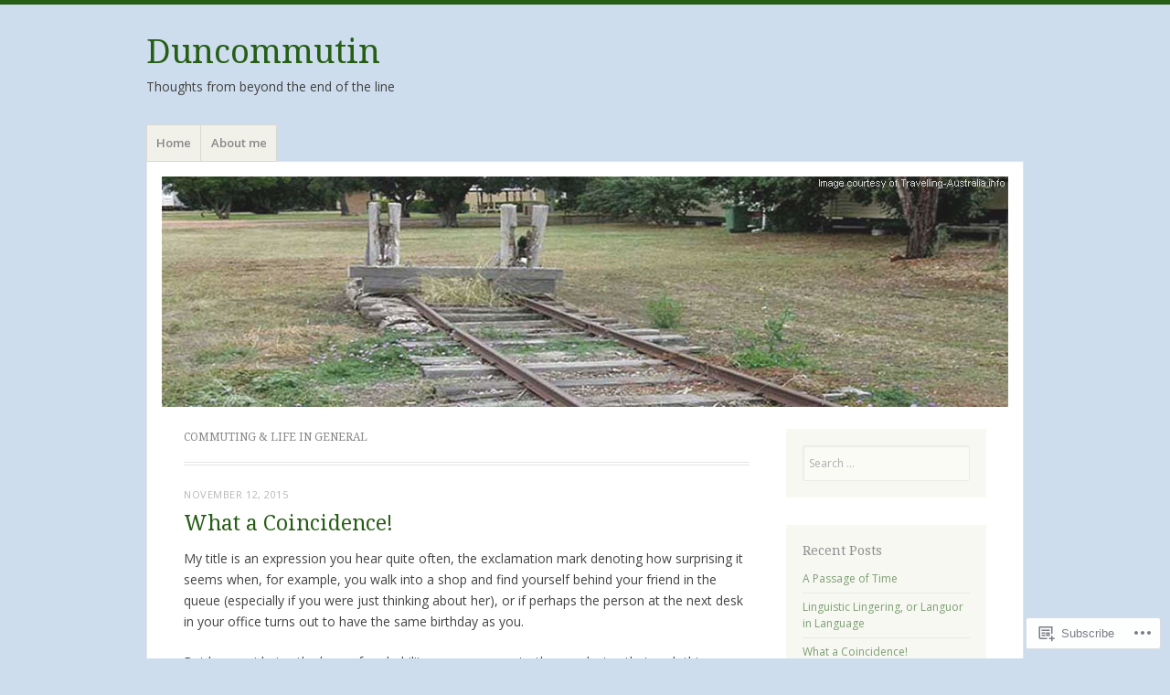

--- FILE ---
content_type: text/html; charset=UTF-8
request_url: https://duncommutin.com/category/commuting-life-in-general/
body_size: 60234
content:
<!DOCTYPE html>
<html lang="en">
<head>
<meta charset="UTF-8" />
<meta name="viewport" content="width=device-width" />
<link rel="profile" href="http://gmpg.org/xfn/11" />
<link rel="pingback" href="https://duncommutin.com/xmlrpc.php" />
<!--[if lt IE 9]>
<script src="https://s0.wp.com/wp-content/themes/pub/misty-lake/js/html5.js?m=1354305289i" type="text/javascript"></script>
<![endif]-->

<title>Commuting &amp; life in general &#8211; Duncommutin</title>
<meta name='robots' content='max-image-preview:large' />

<!-- Async WordPress.com Remote Login -->
<script id="wpcom_remote_login_js">
var wpcom_remote_login_extra_auth = '';
function wpcom_remote_login_remove_dom_node_id( element_id ) {
	var dom_node = document.getElementById( element_id );
	if ( dom_node ) { dom_node.parentNode.removeChild( dom_node ); }
}
function wpcom_remote_login_remove_dom_node_classes( class_name ) {
	var dom_nodes = document.querySelectorAll( '.' + class_name );
	for ( var i = 0; i < dom_nodes.length; i++ ) {
		dom_nodes[ i ].parentNode.removeChild( dom_nodes[ i ] );
	}
}
function wpcom_remote_login_final_cleanup() {
	wpcom_remote_login_remove_dom_node_classes( "wpcom_remote_login_msg" );
	wpcom_remote_login_remove_dom_node_id( "wpcom_remote_login_key" );
	wpcom_remote_login_remove_dom_node_id( "wpcom_remote_login_validate" );
	wpcom_remote_login_remove_dom_node_id( "wpcom_remote_login_js" );
	wpcom_remote_login_remove_dom_node_id( "wpcom_request_access_iframe" );
	wpcom_remote_login_remove_dom_node_id( "wpcom_request_access_styles" );
}

// Watch for messages back from the remote login
window.addEventListener( "message", function( e ) {
	if ( e.origin === "https://r-login.wordpress.com" ) {
		var data = {};
		try {
			data = JSON.parse( e.data );
		} catch( e ) {
			wpcom_remote_login_final_cleanup();
			return;
		}

		if ( data.msg === 'LOGIN' ) {
			// Clean up the login check iframe
			wpcom_remote_login_remove_dom_node_id( "wpcom_remote_login_key" );

			var id_regex = new RegExp( /^[0-9]+$/ );
			var token_regex = new RegExp( /^.*|.*|.*$/ );
			if (
				token_regex.test( data.token )
				&& id_regex.test( data.wpcomid )
			) {
				// We have everything we need to ask for a login
				var script = document.createElement( "script" );
				script.setAttribute( "id", "wpcom_remote_login_validate" );
				script.src = '/remote-login.php?wpcom_remote_login=validate'
					+ '&wpcomid=' + data.wpcomid
					+ '&token=' + encodeURIComponent( data.token )
					+ '&host=' + window.location.protocol
					+ '//' + window.location.hostname
					+ '&postid=1415'
					+ '&is_singular=';
				document.body.appendChild( script );
			}

			return;
		}

		// Safari ITP, not logged in, so redirect
		if ( data.msg === 'LOGIN-REDIRECT' ) {
			window.location = 'https://wordpress.com/log-in?redirect_to=' + window.location.href;
			return;
		}

		// Safari ITP, storage access failed, remove the request
		if ( data.msg === 'LOGIN-REMOVE' ) {
			var css_zap = 'html { -webkit-transition: margin-top 1s; transition: margin-top 1s; } /* 9001 */ html { margin-top: 0 !important; } * html body { margin-top: 0 !important; } @media screen and ( max-width: 782px ) { html { margin-top: 0 !important; } * html body { margin-top: 0 !important; } }';
			var style_zap = document.createElement( 'style' );
			style_zap.type = 'text/css';
			style_zap.appendChild( document.createTextNode( css_zap ) );
			document.body.appendChild( style_zap );

			var e = document.getElementById( 'wpcom_request_access_iframe' );
			e.parentNode.removeChild( e );

			document.cookie = 'wordpress_com_login_access=denied; path=/; max-age=31536000';

			return;
		}

		// Safari ITP
		if ( data.msg === 'REQUEST_ACCESS' ) {
			console.log( 'request access: safari' );

			// Check ITP iframe enable/disable knob
			if ( wpcom_remote_login_extra_auth !== 'safari_itp_iframe' ) {
				return;
			}

			// If we are in a "private window" there is no ITP.
			var private_window = false;
			try {
				var opendb = window.openDatabase( null, null, null, null );
			} catch( e ) {
				private_window = true;
			}

			if ( private_window ) {
				console.log( 'private window' );
				return;
			}

			var iframe = document.createElement( 'iframe' );
			iframe.id = 'wpcom_request_access_iframe';
			iframe.setAttribute( 'scrolling', 'no' );
			iframe.setAttribute( 'sandbox', 'allow-storage-access-by-user-activation allow-scripts allow-same-origin allow-top-navigation-by-user-activation' );
			iframe.src = 'https://r-login.wordpress.com/remote-login.php?wpcom_remote_login=request_access&origin=' + encodeURIComponent( data.origin ) + '&wpcomid=' + encodeURIComponent( data.wpcomid );

			var css = 'html { -webkit-transition: margin-top 1s; transition: margin-top 1s; } /* 9001 */ html { margin-top: 46px !important; } * html body { margin-top: 46px !important; } @media screen and ( max-width: 660px ) { html { margin-top: 71px !important; } * html body { margin-top: 71px !important; } #wpcom_request_access_iframe { display: block; height: 71px !important; } } #wpcom_request_access_iframe { border: 0px; height: 46px; position: fixed; top: 0; left: 0; width: 100%; min-width: 100%; z-index: 99999; background: #23282d; } ';

			var style = document.createElement( 'style' );
			style.type = 'text/css';
			style.id = 'wpcom_request_access_styles';
			style.appendChild( document.createTextNode( css ) );
			document.body.appendChild( style );

			document.body.appendChild( iframe );
		}

		if ( data.msg === 'DONE' ) {
			wpcom_remote_login_final_cleanup();
		}
	}
}, false );

// Inject the remote login iframe after the page has had a chance to load
// more critical resources
window.addEventListener( "DOMContentLoaded", function( e ) {
	var iframe = document.createElement( "iframe" );
	iframe.style.display = "none";
	iframe.setAttribute( "scrolling", "no" );
	iframe.setAttribute( "id", "wpcom_remote_login_key" );
	iframe.src = "https://r-login.wordpress.com/remote-login.php"
		+ "?wpcom_remote_login=key"
		+ "&origin=aHR0cHM6Ly9kdW5jb21tdXRpbi5jb20%3D"
		+ "&wpcomid=46399776"
		+ "&time=" + Math.floor( Date.now() / 1000 );
	document.body.appendChild( iframe );
}, false );
</script>
<link rel='dns-prefetch' href='//s0.wp.com' />
<link rel='dns-prefetch' href='//fonts-api.wp.com' />
<link rel="alternate" type="application/rss+xml" title="Duncommutin &raquo; Feed" href="https://duncommutin.com/feed/" />
<link rel="alternate" type="application/rss+xml" title="Duncommutin &raquo; Comments Feed" href="https://duncommutin.com/comments/feed/" />
<link rel="alternate" type="application/rss+xml" title="Duncommutin &raquo; Commuting &amp; life in general Category Feed" href="https://duncommutin.com/category/commuting-life-in-general/feed/" />
	<script type="text/javascript">
		/* <![CDATA[ */
		function addLoadEvent(func) {
			var oldonload = window.onload;
			if (typeof window.onload != 'function') {
				window.onload = func;
			} else {
				window.onload = function () {
					oldonload();
					func();
				}
			}
		}
		/* ]]> */
	</script>
	<link crossorigin='anonymous' rel='stylesheet' id='all-css-0-1' href='/_static/??-eJxtjEkKgDAMAD9kDWpFL+JbpFaJpmkxLeLv3fDmZWBgGNiDMp6j5QguqUBpRhYgXK3AYmMYzKoey41IBv/5F74OzvsbY6JrgjwhY7RKzOaJPj/uX++6oqmrstVNoZcTpEQzyA==&cssminify=yes' type='text/css' media='all' />
<style id='wp-emoji-styles-inline-css'>

	img.wp-smiley, img.emoji {
		display: inline !important;
		border: none !important;
		box-shadow: none !important;
		height: 1em !important;
		width: 1em !important;
		margin: 0 0.07em !important;
		vertical-align: -0.1em !important;
		background: none !important;
		padding: 0 !important;
	}
/*# sourceURL=wp-emoji-styles-inline-css */
</style>
<link crossorigin='anonymous' rel='stylesheet' id='all-css-2-1' href='/wp-content/plugins/gutenberg-core/v22.2.0/build/styles/block-library/style.css?m=1764855221i&cssminify=yes' type='text/css' media='all' />
<style id='wp-block-library-inline-css'>
.has-text-align-justify {
	text-align:justify;
}
.has-text-align-justify{text-align:justify;}

/*# sourceURL=wp-block-library-inline-css */
</style><style id='global-styles-inline-css'>
:root{--wp--preset--aspect-ratio--square: 1;--wp--preset--aspect-ratio--4-3: 4/3;--wp--preset--aspect-ratio--3-4: 3/4;--wp--preset--aspect-ratio--3-2: 3/2;--wp--preset--aspect-ratio--2-3: 2/3;--wp--preset--aspect-ratio--16-9: 16/9;--wp--preset--aspect-ratio--9-16: 9/16;--wp--preset--color--black: #000000;--wp--preset--color--cyan-bluish-gray: #abb8c3;--wp--preset--color--white: #ffffff;--wp--preset--color--pale-pink: #f78da7;--wp--preset--color--vivid-red: #cf2e2e;--wp--preset--color--luminous-vivid-orange: #ff6900;--wp--preset--color--luminous-vivid-amber: #fcb900;--wp--preset--color--light-green-cyan: #7bdcb5;--wp--preset--color--vivid-green-cyan: #00d084;--wp--preset--color--pale-cyan-blue: #8ed1fc;--wp--preset--color--vivid-cyan-blue: #0693e3;--wp--preset--color--vivid-purple: #9b51e0;--wp--preset--gradient--vivid-cyan-blue-to-vivid-purple: linear-gradient(135deg,rgb(6,147,227) 0%,rgb(155,81,224) 100%);--wp--preset--gradient--light-green-cyan-to-vivid-green-cyan: linear-gradient(135deg,rgb(122,220,180) 0%,rgb(0,208,130) 100%);--wp--preset--gradient--luminous-vivid-amber-to-luminous-vivid-orange: linear-gradient(135deg,rgb(252,185,0) 0%,rgb(255,105,0) 100%);--wp--preset--gradient--luminous-vivid-orange-to-vivid-red: linear-gradient(135deg,rgb(255,105,0) 0%,rgb(207,46,46) 100%);--wp--preset--gradient--very-light-gray-to-cyan-bluish-gray: linear-gradient(135deg,rgb(238,238,238) 0%,rgb(169,184,195) 100%);--wp--preset--gradient--cool-to-warm-spectrum: linear-gradient(135deg,rgb(74,234,220) 0%,rgb(151,120,209) 20%,rgb(207,42,186) 40%,rgb(238,44,130) 60%,rgb(251,105,98) 80%,rgb(254,248,76) 100%);--wp--preset--gradient--blush-light-purple: linear-gradient(135deg,rgb(255,206,236) 0%,rgb(152,150,240) 100%);--wp--preset--gradient--blush-bordeaux: linear-gradient(135deg,rgb(254,205,165) 0%,rgb(254,45,45) 50%,rgb(107,0,62) 100%);--wp--preset--gradient--luminous-dusk: linear-gradient(135deg,rgb(255,203,112) 0%,rgb(199,81,192) 50%,rgb(65,88,208) 100%);--wp--preset--gradient--pale-ocean: linear-gradient(135deg,rgb(255,245,203) 0%,rgb(182,227,212) 50%,rgb(51,167,181) 100%);--wp--preset--gradient--electric-grass: linear-gradient(135deg,rgb(202,248,128) 0%,rgb(113,206,126) 100%);--wp--preset--gradient--midnight: linear-gradient(135deg,rgb(2,3,129) 0%,rgb(40,116,252) 100%);--wp--preset--font-size--small: 13px;--wp--preset--font-size--medium: 20px;--wp--preset--font-size--large: 36px;--wp--preset--font-size--x-large: 42px;--wp--preset--font-family--albert-sans: 'Albert Sans', sans-serif;--wp--preset--font-family--alegreya: Alegreya, serif;--wp--preset--font-family--arvo: Arvo, serif;--wp--preset--font-family--bodoni-moda: 'Bodoni Moda', serif;--wp--preset--font-family--bricolage-grotesque: 'Bricolage Grotesque', sans-serif;--wp--preset--font-family--cabin: Cabin, sans-serif;--wp--preset--font-family--chivo: Chivo, sans-serif;--wp--preset--font-family--commissioner: Commissioner, sans-serif;--wp--preset--font-family--cormorant: Cormorant, serif;--wp--preset--font-family--courier-prime: 'Courier Prime', monospace;--wp--preset--font-family--crimson-pro: 'Crimson Pro', serif;--wp--preset--font-family--dm-mono: 'DM Mono', monospace;--wp--preset--font-family--dm-sans: 'DM Sans', sans-serif;--wp--preset--font-family--dm-serif-display: 'DM Serif Display', serif;--wp--preset--font-family--domine: Domine, serif;--wp--preset--font-family--eb-garamond: 'EB Garamond', serif;--wp--preset--font-family--epilogue: Epilogue, sans-serif;--wp--preset--font-family--fahkwang: Fahkwang, sans-serif;--wp--preset--font-family--figtree: Figtree, sans-serif;--wp--preset--font-family--fira-sans: 'Fira Sans', sans-serif;--wp--preset--font-family--fjalla-one: 'Fjalla One', sans-serif;--wp--preset--font-family--fraunces: Fraunces, serif;--wp--preset--font-family--gabarito: Gabarito, system-ui;--wp--preset--font-family--ibm-plex-mono: 'IBM Plex Mono', monospace;--wp--preset--font-family--ibm-plex-sans: 'IBM Plex Sans', sans-serif;--wp--preset--font-family--ibarra-real-nova: 'Ibarra Real Nova', serif;--wp--preset--font-family--instrument-serif: 'Instrument Serif', serif;--wp--preset--font-family--inter: Inter, sans-serif;--wp--preset--font-family--josefin-sans: 'Josefin Sans', sans-serif;--wp--preset--font-family--jost: Jost, sans-serif;--wp--preset--font-family--libre-baskerville: 'Libre Baskerville', serif;--wp--preset--font-family--libre-franklin: 'Libre Franklin', sans-serif;--wp--preset--font-family--literata: Literata, serif;--wp--preset--font-family--lora: Lora, serif;--wp--preset--font-family--merriweather: Merriweather, serif;--wp--preset--font-family--montserrat: Montserrat, sans-serif;--wp--preset--font-family--newsreader: Newsreader, serif;--wp--preset--font-family--noto-sans-mono: 'Noto Sans Mono', sans-serif;--wp--preset--font-family--nunito: Nunito, sans-serif;--wp--preset--font-family--open-sans: 'Open Sans', sans-serif;--wp--preset--font-family--overpass: Overpass, sans-serif;--wp--preset--font-family--pt-serif: 'PT Serif', serif;--wp--preset--font-family--petrona: Petrona, serif;--wp--preset--font-family--piazzolla: Piazzolla, serif;--wp--preset--font-family--playfair-display: 'Playfair Display', serif;--wp--preset--font-family--plus-jakarta-sans: 'Plus Jakarta Sans', sans-serif;--wp--preset--font-family--poppins: Poppins, sans-serif;--wp--preset--font-family--raleway: Raleway, sans-serif;--wp--preset--font-family--roboto: Roboto, sans-serif;--wp--preset--font-family--roboto-slab: 'Roboto Slab', serif;--wp--preset--font-family--rubik: Rubik, sans-serif;--wp--preset--font-family--rufina: Rufina, serif;--wp--preset--font-family--sora: Sora, sans-serif;--wp--preset--font-family--source-sans-3: 'Source Sans 3', sans-serif;--wp--preset--font-family--source-serif-4: 'Source Serif 4', serif;--wp--preset--font-family--space-mono: 'Space Mono', monospace;--wp--preset--font-family--syne: Syne, sans-serif;--wp--preset--font-family--texturina: Texturina, serif;--wp--preset--font-family--urbanist: Urbanist, sans-serif;--wp--preset--font-family--work-sans: 'Work Sans', sans-serif;--wp--preset--spacing--20: 0.44rem;--wp--preset--spacing--30: 0.67rem;--wp--preset--spacing--40: 1rem;--wp--preset--spacing--50: 1.5rem;--wp--preset--spacing--60: 2.25rem;--wp--preset--spacing--70: 3.38rem;--wp--preset--spacing--80: 5.06rem;--wp--preset--shadow--natural: 6px 6px 9px rgba(0, 0, 0, 0.2);--wp--preset--shadow--deep: 12px 12px 50px rgba(0, 0, 0, 0.4);--wp--preset--shadow--sharp: 6px 6px 0px rgba(0, 0, 0, 0.2);--wp--preset--shadow--outlined: 6px 6px 0px -3px rgb(255, 255, 255), 6px 6px rgb(0, 0, 0);--wp--preset--shadow--crisp: 6px 6px 0px rgb(0, 0, 0);}:where(.is-layout-flex){gap: 0.5em;}:where(.is-layout-grid){gap: 0.5em;}body .is-layout-flex{display: flex;}.is-layout-flex{flex-wrap: wrap;align-items: center;}.is-layout-flex > :is(*, div){margin: 0;}body .is-layout-grid{display: grid;}.is-layout-grid > :is(*, div){margin: 0;}:where(.wp-block-columns.is-layout-flex){gap: 2em;}:where(.wp-block-columns.is-layout-grid){gap: 2em;}:where(.wp-block-post-template.is-layout-flex){gap: 1.25em;}:where(.wp-block-post-template.is-layout-grid){gap: 1.25em;}.has-black-color{color: var(--wp--preset--color--black) !important;}.has-cyan-bluish-gray-color{color: var(--wp--preset--color--cyan-bluish-gray) !important;}.has-white-color{color: var(--wp--preset--color--white) !important;}.has-pale-pink-color{color: var(--wp--preset--color--pale-pink) !important;}.has-vivid-red-color{color: var(--wp--preset--color--vivid-red) !important;}.has-luminous-vivid-orange-color{color: var(--wp--preset--color--luminous-vivid-orange) !important;}.has-luminous-vivid-amber-color{color: var(--wp--preset--color--luminous-vivid-amber) !important;}.has-light-green-cyan-color{color: var(--wp--preset--color--light-green-cyan) !important;}.has-vivid-green-cyan-color{color: var(--wp--preset--color--vivid-green-cyan) !important;}.has-pale-cyan-blue-color{color: var(--wp--preset--color--pale-cyan-blue) !important;}.has-vivid-cyan-blue-color{color: var(--wp--preset--color--vivid-cyan-blue) !important;}.has-vivid-purple-color{color: var(--wp--preset--color--vivid-purple) !important;}.has-black-background-color{background-color: var(--wp--preset--color--black) !important;}.has-cyan-bluish-gray-background-color{background-color: var(--wp--preset--color--cyan-bluish-gray) !important;}.has-white-background-color{background-color: var(--wp--preset--color--white) !important;}.has-pale-pink-background-color{background-color: var(--wp--preset--color--pale-pink) !important;}.has-vivid-red-background-color{background-color: var(--wp--preset--color--vivid-red) !important;}.has-luminous-vivid-orange-background-color{background-color: var(--wp--preset--color--luminous-vivid-orange) !important;}.has-luminous-vivid-amber-background-color{background-color: var(--wp--preset--color--luminous-vivid-amber) !important;}.has-light-green-cyan-background-color{background-color: var(--wp--preset--color--light-green-cyan) !important;}.has-vivid-green-cyan-background-color{background-color: var(--wp--preset--color--vivid-green-cyan) !important;}.has-pale-cyan-blue-background-color{background-color: var(--wp--preset--color--pale-cyan-blue) !important;}.has-vivid-cyan-blue-background-color{background-color: var(--wp--preset--color--vivid-cyan-blue) !important;}.has-vivid-purple-background-color{background-color: var(--wp--preset--color--vivid-purple) !important;}.has-black-border-color{border-color: var(--wp--preset--color--black) !important;}.has-cyan-bluish-gray-border-color{border-color: var(--wp--preset--color--cyan-bluish-gray) !important;}.has-white-border-color{border-color: var(--wp--preset--color--white) !important;}.has-pale-pink-border-color{border-color: var(--wp--preset--color--pale-pink) !important;}.has-vivid-red-border-color{border-color: var(--wp--preset--color--vivid-red) !important;}.has-luminous-vivid-orange-border-color{border-color: var(--wp--preset--color--luminous-vivid-orange) !important;}.has-luminous-vivid-amber-border-color{border-color: var(--wp--preset--color--luminous-vivid-amber) !important;}.has-light-green-cyan-border-color{border-color: var(--wp--preset--color--light-green-cyan) !important;}.has-vivid-green-cyan-border-color{border-color: var(--wp--preset--color--vivid-green-cyan) !important;}.has-pale-cyan-blue-border-color{border-color: var(--wp--preset--color--pale-cyan-blue) !important;}.has-vivid-cyan-blue-border-color{border-color: var(--wp--preset--color--vivid-cyan-blue) !important;}.has-vivid-purple-border-color{border-color: var(--wp--preset--color--vivid-purple) !important;}.has-vivid-cyan-blue-to-vivid-purple-gradient-background{background: var(--wp--preset--gradient--vivid-cyan-blue-to-vivid-purple) !important;}.has-light-green-cyan-to-vivid-green-cyan-gradient-background{background: var(--wp--preset--gradient--light-green-cyan-to-vivid-green-cyan) !important;}.has-luminous-vivid-amber-to-luminous-vivid-orange-gradient-background{background: var(--wp--preset--gradient--luminous-vivid-amber-to-luminous-vivid-orange) !important;}.has-luminous-vivid-orange-to-vivid-red-gradient-background{background: var(--wp--preset--gradient--luminous-vivid-orange-to-vivid-red) !important;}.has-very-light-gray-to-cyan-bluish-gray-gradient-background{background: var(--wp--preset--gradient--very-light-gray-to-cyan-bluish-gray) !important;}.has-cool-to-warm-spectrum-gradient-background{background: var(--wp--preset--gradient--cool-to-warm-spectrum) !important;}.has-blush-light-purple-gradient-background{background: var(--wp--preset--gradient--blush-light-purple) !important;}.has-blush-bordeaux-gradient-background{background: var(--wp--preset--gradient--blush-bordeaux) !important;}.has-luminous-dusk-gradient-background{background: var(--wp--preset--gradient--luminous-dusk) !important;}.has-pale-ocean-gradient-background{background: var(--wp--preset--gradient--pale-ocean) !important;}.has-electric-grass-gradient-background{background: var(--wp--preset--gradient--electric-grass) !important;}.has-midnight-gradient-background{background: var(--wp--preset--gradient--midnight) !important;}.has-small-font-size{font-size: var(--wp--preset--font-size--small) !important;}.has-medium-font-size{font-size: var(--wp--preset--font-size--medium) !important;}.has-large-font-size{font-size: var(--wp--preset--font-size--large) !important;}.has-x-large-font-size{font-size: var(--wp--preset--font-size--x-large) !important;}.has-albert-sans-font-family{font-family: var(--wp--preset--font-family--albert-sans) !important;}.has-alegreya-font-family{font-family: var(--wp--preset--font-family--alegreya) !important;}.has-arvo-font-family{font-family: var(--wp--preset--font-family--arvo) !important;}.has-bodoni-moda-font-family{font-family: var(--wp--preset--font-family--bodoni-moda) !important;}.has-bricolage-grotesque-font-family{font-family: var(--wp--preset--font-family--bricolage-grotesque) !important;}.has-cabin-font-family{font-family: var(--wp--preset--font-family--cabin) !important;}.has-chivo-font-family{font-family: var(--wp--preset--font-family--chivo) !important;}.has-commissioner-font-family{font-family: var(--wp--preset--font-family--commissioner) !important;}.has-cormorant-font-family{font-family: var(--wp--preset--font-family--cormorant) !important;}.has-courier-prime-font-family{font-family: var(--wp--preset--font-family--courier-prime) !important;}.has-crimson-pro-font-family{font-family: var(--wp--preset--font-family--crimson-pro) !important;}.has-dm-mono-font-family{font-family: var(--wp--preset--font-family--dm-mono) !important;}.has-dm-sans-font-family{font-family: var(--wp--preset--font-family--dm-sans) !important;}.has-dm-serif-display-font-family{font-family: var(--wp--preset--font-family--dm-serif-display) !important;}.has-domine-font-family{font-family: var(--wp--preset--font-family--domine) !important;}.has-eb-garamond-font-family{font-family: var(--wp--preset--font-family--eb-garamond) !important;}.has-epilogue-font-family{font-family: var(--wp--preset--font-family--epilogue) !important;}.has-fahkwang-font-family{font-family: var(--wp--preset--font-family--fahkwang) !important;}.has-figtree-font-family{font-family: var(--wp--preset--font-family--figtree) !important;}.has-fira-sans-font-family{font-family: var(--wp--preset--font-family--fira-sans) !important;}.has-fjalla-one-font-family{font-family: var(--wp--preset--font-family--fjalla-one) !important;}.has-fraunces-font-family{font-family: var(--wp--preset--font-family--fraunces) !important;}.has-gabarito-font-family{font-family: var(--wp--preset--font-family--gabarito) !important;}.has-ibm-plex-mono-font-family{font-family: var(--wp--preset--font-family--ibm-plex-mono) !important;}.has-ibm-plex-sans-font-family{font-family: var(--wp--preset--font-family--ibm-plex-sans) !important;}.has-ibarra-real-nova-font-family{font-family: var(--wp--preset--font-family--ibarra-real-nova) !important;}.has-instrument-serif-font-family{font-family: var(--wp--preset--font-family--instrument-serif) !important;}.has-inter-font-family{font-family: var(--wp--preset--font-family--inter) !important;}.has-josefin-sans-font-family{font-family: var(--wp--preset--font-family--josefin-sans) !important;}.has-jost-font-family{font-family: var(--wp--preset--font-family--jost) !important;}.has-libre-baskerville-font-family{font-family: var(--wp--preset--font-family--libre-baskerville) !important;}.has-libre-franklin-font-family{font-family: var(--wp--preset--font-family--libre-franklin) !important;}.has-literata-font-family{font-family: var(--wp--preset--font-family--literata) !important;}.has-lora-font-family{font-family: var(--wp--preset--font-family--lora) !important;}.has-merriweather-font-family{font-family: var(--wp--preset--font-family--merriweather) !important;}.has-montserrat-font-family{font-family: var(--wp--preset--font-family--montserrat) !important;}.has-newsreader-font-family{font-family: var(--wp--preset--font-family--newsreader) !important;}.has-noto-sans-mono-font-family{font-family: var(--wp--preset--font-family--noto-sans-mono) !important;}.has-nunito-font-family{font-family: var(--wp--preset--font-family--nunito) !important;}.has-open-sans-font-family{font-family: var(--wp--preset--font-family--open-sans) !important;}.has-overpass-font-family{font-family: var(--wp--preset--font-family--overpass) !important;}.has-pt-serif-font-family{font-family: var(--wp--preset--font-family--pt-serif) !important;}.has-petrona-font-family{font-family: var(--wp--preset--font-family--petrona) !important;}.has-piazzolla-font-family{font-family: var(--wp--preset--font-family--piazzolla) !important;}.has-playfair-display-font-family{font-family: var(--wp--preset--font-family--playfair-display) !important;}.has-plus-jakarta-sans-font-family{font-family: var(--wp--preset--font-family--plus-jakarta-sans) !important;}.has-poppins-font-family{font-family: var(--wp--preset--font-family--poppins) !important;}.has-raleway-font-family{font-family: var(--wp--preset--font-family--raleway) !important;}.has-roboto-font-family{font-family: var(--wp--preset--font-family--roboto) !important;}.has-roboto-slab-font-family{font-family: var(--wp--preset--font-family--roboto-slab) !important;}.has-rubik-font-family{font-family: var(--wp--preset--font-family--rubik) !important;}.has-rufina-font-family{font-family: var(--wp--preset--font-family--rufina) !important;}.has-sora-font-family{font-family: var(--wp--preset--font-family--sora) !important;}.has-source-sans-3-font-family{font-family: var(--wp--preset--font-family--source-sans-3) !important;}.has-source-serif-4-font-family{font-family: var(--wp--preset--font-family--source-serif-4) !important;}.has-space-mono-font-family{font-family: var(--wp--preset--font-family--space-mono) !important;}.has-syne-font-family{font-family: var(--wp--preset--font-family--syne) !important;}.has-texturina-font-family{font-family: var(--wp--preset--font-family--texturina) !important;}.has-urbanist-font-family{font-family: var(--wp--preset--font-family--urbanist) !important;}.has-work-sans-font-family{font-family: var(--wp--preset--font-family--work-sans) !important;}
/*# sourceURL=global-styles-inline-css */
</style>

<style id='classic-theme-styles-inline-css'>
/*! This file is auto-generated */
.wp-block-button__link{color:#fff;background-color:#32373c;border-radius:9999px;box-shadow:none;text-decoration:none;padding:calc(.667em + 2px) calc(1.333em + 2px);font-size:1.125em}.wp-block-file__button{background:#32373c;color:#fff;text-decoration:none}
/*# sourceURL=/wp-includes/css/classic-themes.min.css */
</style>
<link crossorigin='anonymous' rel='stylesheet' id='all-css-4-1' href='/_static/??-eJx9jsEKwjAQRH/IzRJbtB7Eb2nSRWOz6dJNLP17I0IVBC9zGN4bBhcBP6VMKaPEcg1J0U8uTn5U3BvbGQsaWCLBTA/T4hA0bwRoXiMZr7rDryEu8NmaqfYsfX4RTEPoKRJX7J+2SHXAOZlJFWpyKAz5VkX98d41SnHI9d0KsR8Jt2sXPttjaw+npmm6+xMQEFhV&cssminify=yes' type='text/css' media='all' />
<link rel='stylesheet' id='mistylake-open-sans-css' href='https://fonts-api.wp.com/css?family=Open+Sans:300,300italic,400,400italic,600,600italic,700,700italic&#038;subset=latin,latin-ext' media='all' />
<link rel='stylesheet' id='mistylake-droid-serif-css' href='https://fonts-api.wp.com/css?family=Droid+Serif%3A400%2C400italic%2C400bold&#038;subset=latin&#038;ver=6.9-RC2-61304' media='all' />
<link crossorigin='anonymous' rel='stylesheet' id='all-css-10-1' href='/_static/??-eJzTLy/QTc7PK0nNK9HPLdUtyClNz8wr1i9KTcrJTwcy0/WTi5G5ekCujj52Temp+bo5+cmJJZn5eSgc3bScxMwikFb7XFtDE1NLExMLc0OTLACohS2q&cssminify=yes' type='text/css' media='all' />
<link crossorigin='anonymous' rel='stylesheet' id='print-css-11-1' href='/wp-content/mu-plugins/global-print/global-print.css?m=1465851035i&cssminify=yes' type='text/css' media='print' />
<style id='jetpack-global-styles-frontend-style-inline-css'>
:root { --font-headings: unset; --font-base: unset; --font-headings-default: -apple-system,BlinkMacSystemFont,"Segoe UI",Roboto,Oxygen-Sans,Ubuntu,Cantarell,"Helvetica Neue",sans-serif; --font-base-default: -apple-system,BlinkMacSystemFont,"Segoe UI",Roboto,Oxygen-Sans,Ubuntu,Cantarell,"Helvetica Neue",sans-serif;}
/*# sourceURL=jetpack-global-styles-frontend-style-inline-css */
</style>
<link crossorigin='anonymous' rel='stylesheet' id='all-css-14-1' href='/_static/??-eJyNjcEKwjAQRH/IuFRT6kX8FNkmS5K6yQY3Qfx7bfEiXrwM82B4A49qnJRGpUHupnIPqSgs1Cq624chi6zhO5OCRryTR++fW00l7J3qDv43XVNxoOISsmEJol/wY2uR8vs3WggsM/I6uOTzMI3Hw8lOg11eUT1JKA==&cssminify=yes' type='text/css' media='all' />
<script type="text/javascript" id="wpcom-actionbar-placeholder-js-extra">
/* <![CDATA[ */
var actionbardata = {"siteID":"46399776","postID":"0","siteURL":"https://duncommutin.com","xhrURL":"https://duncommutin.com/wp-admin/admin-ajax.php","nonce":"8fe6526784","isLoggedIn":"","statusMessage":"","subsEmailDefault":"instantly","proxyScriptUrl":"https://s0.wp.com/wp-content/js/wpcom-proxy-request.js?m=1513050504i&amp;ver=20211021","i18n":{"followedText":"New posts from this site will now appear in your \u003Ca href=\"https://wordpress.com/reader\"\u003EReader\u003C/a\u003E","foldBar":"Collapse this bar","unfoldBar":"Expand this bar","shortLinkCopied":"Shortlink copied to clipboard."}};
//# sourceURL=wpcom-actionbar-placeholder-js-extra
/* ]]> */
</script>
<script type="text/javascript" id="jetpack-mu-wpcom-settings-js-before">
/* <![CDATA[ */
var JETPACK_MU_WPCOM_SETTINGS = {"assetsUrl":"https://s0.wp.com/wp-content/mu-plugins/jetpack-mu-wpcom-plugin/moon/jetpack_vendor/automattic/jetpack-mu-wpcom/src/build/"};
//# sourceURL=jetpack-mu-wpcom-settings-js-before
/* ]]> */
</script>
<script crossorigin='anonymous' type='text/javascript'  src='/_static/??-eJzTLy/QTc7PK0nNK9HPKtYvyinRLSjKr6jUyyrW0QfKZeYl55SmpBaDJLMKS1OLKqGUXm5mHkFFurmZ6UWJJalQxfa5tobmRgamxgZmFpZZACbyLJI='></script>
<script type="text/javascript" id="rlt-proxy-js-after">
/* <![CDATA[ */
	rltInitialize( {"token":null,"iframeOrigins":["https:\/\/widgets.wp.com"]} );
//# sourceURL=rlt-proxy-js-after
/* ]]> */
</script>
<link rel="EditURI" type="application/rsd+xml" title="RSD" href="https://duncommutin.wordpress.com/xmlrpc.php?rsd" />
<meta name="generator" content="WordPress.com" />

<!-- Jetpack Open Graph Tags -->
<meta property="og:type" content="website" />
<meta property="og:title" content="Commuting &amp; life in general &#8211; Duncommutin" />
<meta property="og:url" content="https://duncommutin.com/category/commuting-life-in-general/" />
<meta property="og:site_name" content="Duncommutin" />
<meta property="og:image" content="https://s0.wp.com/i/blank.jpg?m=1383295312i" />
<meta property="og:image:width" content="200" />
<meta property="og:image:height" content="200" />
<meta property="og:image:alt" content="" />
<meta property="og:locale" content="en_US" />

<!-- End Jetpack Open Graph Tags -->
<link rel="shortcut icon" type="image/x-icon" href="https://s0.wp.com/i/favicon.ico?m=1713425267i" sizes="16x16 24x24 32x32 48x48" />
<link rel="icon" type="image/x-icon" href="https://s0.wp.com/i/favicon.ico?m=1713425267i" sizes="16x16 24x24 32x32 48x48" />
<link rel="apple-touch-icon" href="https://s0.wp.com/i/webclip.png?m=1713868326i" />
<link rel='openid.server' href='https://duncommutin.com/?openidserver=1' />
<link rel='openid.delegate' href='https://duncommutin.com/' />
<link rel="search" type="application/opensearchdescription+xml" href="https://duncommutin.com/osd.xml" title="Duncommutin" />
<link rel="search" type="application/opensearchdescription+xml" href="https://s1.wp.com/opensearch.xml" title="WordPress.com" />
<meta name="theme-color" content="#cedded" />
<meta name="description" content="Posts about Commuting &amp; life in general written by duncommutin" />
<style type="text/css" id="custom-background-css">
body.custom-background { background-color: #cedded; }
</style>
				<link rel="stylesheet" id="custom-css-css" type="text/css" href="https://s0.wp.com/?custom-css=1&#038;csblog=38GHu&#038;cscache=6&#038;csrev=60" />
			<link crossorigin='anonymous' rel='stylesheet' id='all-css-2-3' href='/_static/??-eJydjtsKwkAMRH/INtSixQfxU6TNhpI2u1k2u5T+vYoX8EXUxzMMZwaWWKGGTCGDL1WUMnIwmCjHHucHg1cNcOaAMIjibGALR0o1mm3ge4NXV4QMsE9ajORVega/Cu+XCosDK4Nh4phZr+U3qj2Hf69mFnLV2ItQWj/RbeDkj023aw/dvm220wVj64Nk&cssminify=yes' type='text/css' media='all' />
</head>

<body class="archive category category-commuting-life-in-general category-157205215 custom-background wp-theme-pubmisty-lake customizer-styles-applied jetpack-reblog-enabled">
<div id="page" class="hfeed site">
		<header id="masthead" class="site-header" role="banner">
		<div class="site-branding">
			<h1 class="site-title"><a href="https://duncommutin.com/" title="Duncommutin" rel="home">Duncommutin</a></h1>
			<h2 class="site-description">Thoughts from beyond the end of the line</h2>
		</div>

		<nav id="nav" role="navigation" class="site-navigation main-navigation">
			<h1 class="assistive-text screen-reader-text">Menu</h1>
			<div class="assistive-text skip-link screen-reader-text"><a href="#content" title="Skip to content">Skip to content</a></div>

			<div class="menu"><ul>
<li ><a href="https://duncommutin.com/">Home</a></li><li class="page_item page-item-1"><a href="https://duncommutin.com/about/">About me</a></li>
</ul></div>
		</nav><!-- .site-navigation .main-navigation -->
	</header><!-- #masthead .site-header -->

	<div id="main" class="site-main">

					<div class="header-image">
				<a href="https://duncommutin.com/" title="Duncommutin" rel="home">
					<img src="https://duncommutin.com/wp-content/uploads/2015/05/endofline1.jpg" width="926" height="252" alt="" />
				</a>
			</div>
		
	<section id="primary" class="content-area">
		<div id="content" class="site-content" role="main">

		
			<header class="page-header">
				<h1 class="page-title">
					Commuting &amp; life in general				</h1>
							</header><!-- .page-header -->

						
				
<article id="post-1415" class="post-1415 post type-post status-publish format-standard hentry category-books-non-fiction category-commuting-life-in-general category-what-are-we-really tag-arthur-koestler tag-brian-inglis tag-coincidence tag-jung tag-paul-kammerer tag-probability tag-synchronicity">

	
	<header class="entry-header">

		
					<div class="entry-meta">
				<a href="https://duncommutin.com/2015/11/12/what-a-coincidence/" title="11:39 am" rel="bookmark"><time class="entry-date" datetime="2015-11-12T11:39:01+00:00" pubdate>November 12, 2015</time></a><span class="byline"> by <span class="author vcard"><a class="url fn n" href="https://duncommutin.com/author/duncommutin/" title="View all posts by duncommutin" rel="author">duncommutin</a></span></span>			</div><!-- .entry-meta -->
				<h1 class="entry-title"><a href="https://duncommutin.com/2015/11/12/what-a-coincidence/" rel="bookmark">What a Coincidence!</a></h1>
	</header><!-- .entry-header -->

		<div class="entry-content">
		<p>My title is an expression you hear quite often, the exclamation mark denoting how surprising it seems when, for example, you walk into a shop and find yourself behind your friend in the queue (especially if you were just thinking about her), or if perhaps the person at the next desk in your office turns out to have the same birthday as you.</p>
<p>But by considering the laws of probability you can come to the conclusion that such things are less unlikely than they seem. Here’s a way of looking at it: suppose you use some method of generating random numbers, say between 0 and 100, and then plot them as marks on a scale. You’ll probably find blank areas in some parts of the scale, and tightly clustered clumps of marks in others. It’s sometimes naively assumed that, if the numbers are truly random, they should be evenly spread across the scale. But a simple argument shows this to be mistaken: there are in fact relatively few ways to arrange the marks evenly, but a myriad ways of distributing them irregularly. Therefore, by elementary probability, it is overwhelmingly likely that any random arrangement will be of the irregular and clumped sort.</p>
<p><a href="https://duncommutin.com/wp-content/uploads/2015/11/random.jpg"><img data-attachment-id="1419" data-permalink="https://duncommutin.com/2015/11/12/what-a-coincidence/random/#main" data-orig-file="https://duncommutin.com/wp-content/uploads/2015/11/random.jpg" data-orig-size="204,204" data-comments-opened="1" data-image-meta="{&quot;aperture&quot;:&quot;0&quot;,&quot;credit&quot;:&quot;&quot;,&quot;camera&quot;:&quot;&quot;,&quot;caption&quot;:&quot;&quot;,&quot;created_timestamp&quot;:&quot;0&quot;,&quot;copyright&quot;:&quot;&quot;,&quot;focal_length&quot;:&quot;0&quot;,&quot;iso&quot;:&quot;0&quot;,&quot;shutter_speed&quot;:&quot;0&quot;,&quot;title&quot;:&quot;&quot;,&quot;orientation&quot;:&quot;0&quot;}" data-image-title="random" data-image-description="" data-image-caption="" data-medium-file="https://duncommutin.com/wp-content/uploads/2015/11/random.jpg?w=204" data-large-file="https://duncommutin.com/wp-content/uploads/2015/11/random.jpg?w=204" class="alignright size-full wp-image-1419" src="https://duncommutin.com/wp-content/uploads/2015/11/random.jpg?w=660" alt="random"   srcset="https://duncommutin.com/wp-content/uploads/2015/11/random.jpg 204w, https://duncommutin.com/wp-content/uploads/2015/11/random.jpg?w=150&amp;h=150 150w" sizes="(max-width: 204px) 100vw, 204px" /></a>To satisfy myself, I’ve just done this exercise – and to make it more visual I have generated the numbers as 100 pairs of dual coordinates, so that they are spread over a square. Already it looks gratifyingly clumpy, as probability theory predicts. So, to stretch and reapply the same idea, you could say it’s quite natural that contingent events in our lives aren’t all spaced out and disjointed from one another in a way that we might naively expect, but end up being apparently juxtaposed and connected in ways that seem surprising to us.</p>
<p>Isaac Asimov, the science fiction writer, put it more crisply:</p>
<p class="dcquote">People are entirely too disbelieving of coincidence. They are far too ready to dismiss it and to build arcane structures of extremely rickety substance in order to avoid it. I, on the other hand, see coincidence everywhere as an inevitable consequence of the laws of probability, according to which having no unusual coincidence is far more unusual than any coincidence could possibly be. <em>(From </em>The Planet that Wasn&#8217;t<em>, originally published in </em>The Magazine of Fantasy and Science Fiction,<em> May 1975)</em></p>
<h3>All there is to it?</h3>
<p>So there we have the standard case for reducing what may seem like outlandish and mysterious coincidences to the mere operation of random chance. I have to admit, however, that I&#8217;m not entirely convinced by it. I have repeatedly experienced coincidences in my own life, from the trivial to the really pretty surprising – in a moment I’ll describe some of them. What I have noticed is that they often don’t have the character of being just random pairs or clusters of simple happenings, as you might expect, but seem to be linked to one another in strange and apparently meaningful ways, or to associate themselves with significant life events. Is this a mere subjective illusion, or could there be some hidden, organising principle governing happenings in our lives?</p>
<div data-shortcode="caption" id="attachment_1421" style="width: 250px" class="wp-caption alignleft"><a href="https://duncommutin.com/wp-content/uploads/2015/11/brianinglis.jpg"><img aria-describedby="caption-attachment-1421" data-attachment-id="1421" data-permalink="https://duncommutin.com/2015/11/12/what-a-coincidence/brianinglis/#main" data-orig-file="https://duncommutin.com/wp-content/uploads/2015/11/brianinglis.jpg" data-orig-size="240,310" data-comments-opened="1" data-image-meta="{&quot;aperture&quot;:&quot;0&quot;,&quot;credit&quot;:&quot;&quot;,&quot;camera&quot;:&quot;&quot;,&quot;caption&quot;:&quot;&quot;,&quot;created_timestamp&quot;:&quot;0&quot;,&quot;copyright&quot;:&quot;&quot;,&quot;focal_length&quot;:&quot;0&quot;,&quot;iso&quot;:&quot;0&quot;,&quot;shutter_speed&quot;:&quot;0&quot;,&quot;title&quot;:&quot;&quot;,&quot;orientation&quot;:&quot;0&quot;}" data-image-title="Brian Inglis" data-image-description="" data-image-caption="&lt;p&gt;Brian Inglis, from the cover of Coincidence&lt;/p&gt;
" data-medium-file="https://duncommutin.com/wp-content/uploads/2015/11/brianinglis.jpg?w=232" data-large-file="https://duncommutin.com/wp-content/uploads/2015/11/brianinglis.jpg?w=240" class="size-full wp-image-1421" src="https://duncommutin.com/wp-content/uploads/2015/11/brianinglis.jpg?w=660" alt="Brian Inglis"   srcset="https://duncommutin.com/wp-content/uploads/2015/11/brianinglis.jpg 240w, https://duncommutin.com/wp-content/uploads/2015/11/brianinglis.jpg?w=116&amp;h=150 116w" sizes="(max-width: 240px) 100vw, 240px" /></a><p id="caption-attachment-1421" class="wp-caption-text">Brian Inglis, from the cover of <em>Coincidence</em></p></div>
<p>I don&#8217;t have an answer to that, but I&#8217;m certainly not the first to speculate about the question. This post was prompted by a book I recently read, <em>Coincidence</em> by Brian Inglis*. Inglis was a distinguished and well-liked journalist in the last century, having been a formative editor of The Spectator magazine and a prolific writer of articles and books. He was also a television presenter: those of a certain age may remember a long-running historical series on ITV, <em>All Our Yesterdays</em>, which Inglis presented. In addition, to the distaste of some, he wrote quite widely on paranormal phenomena.</p>
<h3>The joker</h3>
<p>In <em>Coincidence</em> he draws on earlier speculators about the topic, including the Austrian zoologist <a href="https://en.wikipedia.org/wiki/Paul_Kammerer" target="_blank">Paul Kammerer</a>, who, after being suspected of scientific fraud in his research into amphibians, committed suicide in 1926. Kammerer was an enthusiastic collector of coincidence stories, and tried to provide a theoretical underpinning for them with his idea of &#8216;seriality&#8217;, which had some influence on <a href="https://en.wikipedia.org/wiki/Synchronicity" target="_blank">Jung&#8217;s notion of synchronicity</a>, in which meaning is placed alongside causality in its power to determine events. Kammerer also attracted the attention of Arthur Koestler, who figures in <a href="https://duncommutin.com/2014/10/18/on-being-set-free/" target="_blank">one of my previous posts</a>. Koestler gave an account of the fraud case which was sympathetic to Kammerer, in <em>The Case of the Midwife Toad</em>. Koestler was also fascinated by coincidences and wrote about them in his book <em>The Roots of Coincidence</em>. Inglis, in his own book, recounts many accounts of surprising coincidences from ordinary lives. Many of his subjects have the feeling that there is some sort of capricious organising spirit behind these confluences of events, whom Inglis playfully personifies as &#8216;the joker&#8217;.</p>
<p>This putative joker certainly seems to have had a hand in my own life a number of times. Thinking of the subtitle of Inglis&#8217; book (&#8216;<em>A Matter of Chance – or Synchronicity?</em>&#8216;) the latter seems to be a factor with me. I have been so struck by the apparent significance of some of my own coincidences that I have recorded quite a number of them. First, here’s a simple example which shows that &#8216;interlinking&#8217; tendency which occurs so often. (Names are changed in the accounts that follow.)</p>
<h3>My own stories</h3>
<p>From about 35 years ago: I spend an evening with my friend Suzy. We talk for a while about our mutual acquaintance Robert, whom we have both lost touch with; neither of us have seen him for a couple of years. Two days later, I park my car in a crowded North London street and Robert walks past just as I get out of the car, and I have a conversation with him. And then, I subsequently discover, the next day Suzy meets him quite by chance on a railway station platform. I don&#8217;t know whether the odds against this could be calculated, but they would be pretty huge. Each of the meetings, so soon after the conversation, would be unlikely, especially in crowded inner London as they were. And the pair of coincidences show this strange interlinking that I mentioned. But I have more examples which are linked to one another in an even more elaborate way, as well as being attached to significant life events.</p>
<p>In 1982 I decided that, after nearly 14 years, it was time to leave the first company I had worked for long-term; let’s call it ‘company A’. During my time with them, a while before this, I’d shared a flat with a couple of colleagues for 5 years. At one stage we had a vacancy in the flat and advertised at work for a third tenant. A new employee of the company – we’ll call him Tony McAllister – quickly showed an interest. We felt a slight doubt about the rather pushy way he did this, pulling down our notice so that no one else would see it. But he seemed pleasant enough, and joined the flat. We should have listened to our doubts – he turned out to be definitely the most uncongenial person I have ever lived with. He consistently avoided helping with any of the housework and other tasks around the flat, and delighted in dismantling the engine of his car in the living room. There were other undesirable personal habits – I won’t trouble you with the details. Fortunately it wasn’t long before we all left the flat, for other reasons.</p>
<p>Back to 1982, and my search for a new job. A particularly interesting sounding opportunity came up, in a different area of work, with another large company – company B. I applied and got an interview with a man who would be my new boss if I got the job: we’ll call him Mark Cooper. He looked at my CV. “You worked at company A – did you know Tony McAllister? He’s one of my best friends.” Putting on my best glassy grin, I said that I did know him. And I did go on to get the job. Talking subsequently, we both eventually recalled that Mark had actually visited our flat once, very briefly, with Tony, and we’d met fleetingly. That would have been five years or so earlier.</p>
<p>About nine months into my work with company B I saw a job advertised in the paper while I was on the commuter train. I hadn’t been looking for a job, and the ad just happened to catch my eye as I turned the page. It was with a small company (company C), with requirements very relevant to what I was currently doing, and sounding really attractive – so I applied. While I was awaiting the outcome of this, I heard that my present employer, company B, was to stop investing in my current area of work, and I was moved to a different position. I didn’t like the new job at all, and so of course was pinning my hopes on the application I’d already made. However, oddly, the job I’d been given involved being relocated into a different building, and I was given an office with a window directly overlooking the building in which company C was based.</p>
<p>This seemed a good omen – and I subsequently was given an interview, and then a second one, with directors of company C. On the second one, my interviewer, ‘Tim Newcombe’, seemed vaguely familiar, but I couldn’t place him and thought no more of it. He evidently didn’t know me. Once again, I got the job: apparently it had been a close decision between me and one other applicant, from a field of about 50. And it wasn’t long before I found out why Tim seemed familiar: he was in fact married to someone I knew well in connection with some voluntary work I was involved with. On one occasion, I eventually realised, I had visited her house with some others and had very briefly met Tim. I went on to work for company C for nearly 12 years, until it disbanded. Subsequent to this both Tim and I worked on our own accounts, and we collaborated on a number of projects.</p>
<p>So far, therefore, two successive jobs where, for each, I was interviewed by someone whom I eventually realised I had already met briefly, and who had a strong connection to someone I knew. (In neither case was the connection related to the area of work, so that isn’t an explanation.)</p>
<h3>The saga continues</h3>
<p>A year or two after leaving company B, I heard that Mark Cooper had moved to a new job in company D, and in fact visited him there once in the line of work. Meanwhile, ten years after I had started the job in company C – and while I was still doing it – my wife and I, wanting to move to a new area, found and bought a house there (where we still live now, more than 20 years later). I then found out that the previous occupants were leaving because the father of the family had a new job – with, it turned out, company D. And on asking him more about it, it transpired that he was going to work with Mark Cooper, making an extraordinarily neat loop back to the original coincidence in the chain.</p>
<p>I’ve often mused on this striking series of connections, and wondered if I was fated always to encounter some bizarre coincidence every time I started new employment. However, after company C, I worked freelance for some years, and then got a job in a further company (my last before retirement). This time, there was no coincidence that I was aware of. But now, just in the last few weeks, that last job has become implicated in a further unlikely connection. This time it’s my son who has been looking for work. He told me about a promising opportunity he was going to apply for. I had a look at the company website and was surprised to see among the pictures of employees a man who had worked in the same office as me for the last four years or so – from the LinkedIn website I discovered he’d moved on a month after I retired. My son was offered an initial telephone interview – which (almost inevitably) turned out to be with this same man.</p>
<p>In gullible mode, I wondered to myself whether this was another significant coincidence. Well, whether I’m gullible or not, my son did go on to get the job. I hadn’t worked directly with the interviewer in question, and only knew him slightly; I don’t think he was aware of my surname, so I doubt that he realised the connection. My son certainly didn’t mention it, because he didn’t want to appear to be currying favour in any dubious way. And in fact this company that my son now works in turns out to have a historical connection with my last company – which perhaps explains the presence of his interviewer in it. But neither I nor my son were aware of any of this when he first became interested in the job.</p>
<h3>Just one more</h3>
<p>I’m going to try your patience with just one more of my own examples, and this involves the same son, but quite a few years back – in fact when he was due to be born. At the time our daughter was 2 years old, and if I was to attend the coming birth she would need to be babysat by someone. One friend, who we’ll call Molly, said she could do this if it was at the weekend – so we had to find someone else for a weekday birth. Another friend, Angela, volunteered. My wife finally started getting labour pains, a little overdue, one Friday evening. So it looked as if the baby would arrive over the weekend and Molly was alerted. However, untypically for a second baby, this turned out to be a protracted process. By Sunday the birth started to look imminent, and Molly took charge of my daughter. But by the evening the baby still hadn’t appeared – we had gone into hospital once but were sent home again to wait. So we needed to change plans, and my daughter was taken to Angela, where she would stay overnight.</p>
<p>My son was finally born in the early hours of Monday morning, which was May 8th. And then the coincidence: it turned out that <em>both</em> Molly and Angela had birthdays on May 8th. What’s nice about this one is that it is possible to calculate the odds. There is that often quoted statistic that if there are 23 or more people in a room there is a greater than evens chance that at least two of them will share the same birthday. 23 seems a low number – but I’ve been through the maths myself, and it is so. However in this case, it’s a much simpler calculation: the odds would be 1 in 365 x 365 (ignoring leap years for simplicity), which is 133,225 to 1 against. That’s unlikely enough – but once again, however, I don’t feel that the calculations tell the full story. The odds I’ve worked out apply where any three people are taken at random and found all to share the same birthday. In this case we have the coincidence clustered around a significant event, the actual day of birth of one of them – and that seems to me to add an extra dimension that can’t so easily be quantified.</p>
<h3>Malicious streak</h3>
<p>Well, there you have it – random chance, or some obscure organising principle beyond our current understanding? Needless to say, that&#8217;s speculation which splits opinion along the lines I described in <a href="https://duncommutin.com/2014/05/05/iphobia/" target="_blank">my post about the &#8216;iPhobia&#8217; concept</a>. As an admitted &#8216;iclaustrophobe&#8217;, I prefer to keep an open mind on it. But to return to Brian Inglis&#8217;s &#8216;joker&#8217;: Inglis notes that this imagined character seems to display a malicious streak from time to time: he quotes an example where estranged lovers are brought together by coincidence in awkward, and ultimately disastrous circumstances. And add to that the observation of some of those looking into the coincidence phenomenon that their interest seems to attract further coincidences: when Arthur Koestler was writing about Kammerer he describes his life being suddenly beset by a &#8220;meteor shower&#8221; of coincidences, as if, he felt, Kammerer were emphasising his beliefs from beyond the grave.</p>
<p>With both of those points in mind, I’d like to offer one further story. It was told to me by Jane O’Grady (real name this time), and I’m grateful to her for allowing me to include it here – and also for going to some trouble to confirm the details. Jane is a writer, philosopher and teacher. One day in late 1991, she and her then husband, philosopher Ted Honderich, gave a lunch to which they invited Brian Inglis. His book on coincidences – the one I&#8217;ve just read – had been published fairly recently, and a good part of their conversation was a discussion of that topic. A little over a year later, in early 1993, Jane was teaching a philosophy A-level class. After a half-time break, one of the students failed to reappear. His continuing absence meant that Jane had to give up waiting and carry on without him. He had shown himself to be somewhat unruly, and so this behaviour seemed to her at first to be irritatingly in character.</p>
<p>And so when he did finally appear, with the class nearly over, Jane wondered whether to believe his proffered excuse: he said he had witnessed a man collapsing in the street and had gone to help. But it turned out to be perfectly true. Unfortunately, despite his intervention, nothing could be done and the man had died. The coincidence, as you may have guessed, lay in the identity of the dead man. He was Brian Inglis.</p>
<hr />
<p>*Brian Inglis, <em>Coincidence: A Matter of Chance – or Synchronicity?</em> Hutchinson, 1990</p>
<div id="jp-post-flair" class="sharedaddy sd-like-enabled sd-sharing-enabled"><div class="sharedaddy sd-sharing-enabled"><div class="robots-nocontent sd-block sd-social sd-social-icon-text sd-sharing"><h3 class="sd-title">Share this:</h3><div class="sd-content"><ul><li class="share-twitter"><a rel="nofollow noopener noreferrer"
				data-shared="sharing-twitter-1415"
				class="share-twitter sd-button share-icon"
				href="https://duncommutin.com/2015/11/12/what-a-coincidence/?share=twitter"
				target="_blank"
				aria-labelledby="sharing-twitter-1415"
				>
				<span id="sharing-twitter-1415" hidden>Click to share on X (Opens in new window)</span>
				<span>X</span>
			</a></li><li class="share-reddit"><a rel="nofollow noopener noreferrer"
				data-shared="sharing-reddit-1415"
				class="share-reddit sd-button share-icon"
				href="https://duncommutin.com/2015/11/12/what-a-coincidence/?share=reddit"
				target="_blank"
				aria-labelledby="sharing-reddit-1415"
				>
				<span id="sharing-reddit-1415" hidden>Click to share on Reddit (Opens in new window)</span>
				<span>Reddit</span>
			</a></li><li class="share-pinterest"><a rel="nofollow noopener noreferrer"
				data-shared="sharing-pinterest-1415"
				class="share-pinterest sd-button share-icon"
				href="https://duncommutin.com/2015/11/12/what-a-coincidence/?share=pinterest"
				target="_blank"
				aria-labelledby="sharing-pinterest-1415"
				>
				<span id="sharing-pinterest-1415" hidden>Click to share on Pinterest (Opens in new window)</span>
				<span>Pinterest</span>
			</a></li><li class="share-facebook"><a rel="nofollow noopener noreferrer"
				data-shared="sharing-facebook-1415"
				class="share-facebook sd-button share-icon"
				href="https://duncommutin.com/2015/11/12/what-a-coincidence/?share=facebook"
				target="_blank"
				aria-labelledby="sharing-facebook-1415"
				>
				<span id="sharing-facebook-1415" hidden>Click to share on Facebook (Opens in new window)</span>
				<span>Facebook</span>
			</a></li><li class="share-email"><a rel="nofollow noopener noreferrer"
				data-shared="sharing-email-1415"
				class="share-email sd-button share-icon"
				href="mailto:?subject=%5BShared%20Post%5D%20What%20a%20Coincidence%21&#038;body=https%3A%2F%2Fduncommutin.com%2F2015%2F11%2F12%2Fwhat-a-coincidence%2F&#038;share=email"
				target="_blank"
				aria-labelledby="sharing-email-1415"
				data-email-share-error-title="Do you have email set up?" data-email-share-error-text="If you&#039;re having problems sharing via email, you might not have email set up for your browser. You may need to create a new email yourself." data-email-share-nonce="6eba5f12d7" data-email-share-track-url="https://duncommutin.com/2015/11/12/what-a-coincidence/?share=email">
				<span id="sharing-email-1415" hidden>Click to email a link to a friend (Opens in new window)</span>
				<span>Email</span>
			</a></li><li class="share-print"><a rel="nofollow noopener noreferrer"
				data-shared="sharing-print-1415"
				class="share-print sd-button share-icon"
				href="https://duncommutin.com/2015/11/12/what-a-coincidence/?share=print"
				target="_blank"
				aria-labelledby="sharing-print-1415"
				>
				<span id="sharing-print-1415" hidden>Click to print (Opens in new window)</span>
				<span>Print</span>
			</a></li><li class="share-end"></li></ul></div></div></div><div class='sharedaddy sd-block sd-like jetpack-likes-widget-wrapper jetpack-likes-widget-unloaded' id='like-post-wrapper-46399776-1415-69478ef163325' data-src='//widgets.wp.com/likes/index.html?ver=20251221#blog_id=46399776&amp;post_id=1415&amp;origin=duncommutin.wordpress.com&amp;obj_id=46399776-1415-69478ef163325&amp;domain=duncommutin.com' data-name='like-post-frame-46399776-1415-69478ef163325' data-title='Like or Reblog'><div class='likes-widget-placeholder post-likes-widget-placeholder' style='height: 55px;'><span class='button'><span>Like</span></span> <span class='loading'>Loading...</span></div><span class='sd-text-color'></span><a class='sd-link-color'></a></div></div>			</div><!-- .entry-content -->
	
	<footer class="entry-meta">
								<span class="cat-links">
				Posted in <a href="https://duncommutin.com/category/books-non-fiction/" rel="category tag">Books - Non-fiction</a>, <a href="https://duncommutin.com/category/commuting-life-in-general/" rel="category tag">Commuting &amp; life in general</a>, <a href="https://duncommutin.com/category/what-are-we-really/" rel="category tag">What are we, really?</a>			</span>
			
			<span class="sep"> | </span><span class="tags-links">Tagged <a href="https://duncommutin.com/tag/arthur-koestler/" rel="tag">Arthur Koestler</a>, <a href="https://duncommutin.com/tag/brian-inglis/" rel="tag">Brian Inglis</a>, <a href="https://duncommutin.com/tag/coincidence/" rel="tag">coincidence</a>, <a href="https://duncommutin.com/tag/jung/" rel="tag">Jung</a>, <a href="https://duncommutin.com/tag/paul-kammerer/" rel="tag">Paul Kammerer</a>, <a href="https://duncommutin.com/tag/probability/" rel="tag">probability</a>, <a href="https://duncommutin.com/tag/synchronicity/" rel="tag">Synchronicity</a></span>
				<span class="sep"> | </span>
		<span class="comments-link"><a href="https://duncommutin.com/2015/11/12/what-a-coincidence/#comments">2 Comments</a></span>
		
			
	</footer><!-- .entry-meta -->
</article><!-- #post-## -->

			
				
<article id="post-1390" class="post-1390 post type-post status-publish format-standard hentry category-commuting-life-in-general tag-ambient-noise tag-internet tag-t-s-eliot tag-the-hum tag-tweeting tag-twitter">

	
	<header class="entry-header">

		
					<div class="entry-meta">
				<a href="https://duncommutin.com/2015/08/31/tweets-and-hums/" title="9:51 am" rel="bookmark"><time class="entry-date" datetime="2015-08-31T09:51:48+01:00" pubdate>August 31, 2015</time></a><span class="byline"> by <span class="author vcard"><a class="url fn n" href="https://duncommutin.com/author/duncommutin/" title="View all posts by duncommutin" rel="author">duncommutin</a></span></span>			</div><!-- .entry-meta -->
				<h1 class="entry-title"><a href="https://duncommutin.com/2015/08/31/tweets-and-hums/" rel="bookmark">Tweets and Hums</a></h1>
	</header><!-- .entry-header -->

		<div class="entry-content">
		<p style="margin-left:40px;"><em>Eructation of unhealthy souls</em><br />
<em> Into the faded air, the torpid</em><br />
<em> Driven on the wind that sweeps the gloomy hills of London,</em><br />
<em> Hampstead and Clerkenwell, Campden and Putney,</em><br />
<em> Highgate, Primrose and Ludgate. Not here</em><br />
<em> Not here the darkness, in this twittering world.</em></p>
<div data-shortcode="caption" id="attachment_1399" style="width: 250px" class="wp-caption alignright"><a href="https://duncommutin.com/wp-content/uploads/2015/08/tseliot1.jpg"><img aria-describedby="caption-attachment-1399" data-attachment-id="1399" data-permalink="https://duncommutin.com/2015/08/31/tweets-and-hums/tseliot-2/#main" data-orig-file="https://duncommutin.com/wp-content/uploads/2015/08/tseliot1.jpg" data-orig-size="240,272" data-comments-opened="1" data-image-meta="{&quot;aperture&quot;:&quot;0&quot;,&quot;credit&quot;:&quot;&quot;,&quot;camera&quot;:&quot;&quot;,&quot;caption&quot;:&quot;&quot;,&quot;created_timestamp&quot;:&quot;0&quot;,&quot;copyright&quot;:&quot;&quot;,&quot;focal_length&quot;:&quot;0&quot;,&quot;iso&quot;:&quot;0&quot;,&quot;shutter_speed&quot;:&quot;0&quot;,&quot;title&quot;:&quot;&quot;,&quot;orientation&quot;:&quot;0&quot;}" data-image-title="T S Eliot" data-image-description="" data-image-caption="&lt;p&gt;T S Eliot &amp;#8211; Internet visionary?&lt;/p&gt;
" data-medium-file="https://duncommutin.com/wp-content/uploads/2015/08/tseliot1.jpg?w=240" data-large-file="https://duncommutin.com/wp-content/uploads/2015/08/tseliot1.jpg?w=240" class="wp-image-1399 size-full" src="https://duncommutin.com/wp-content/uploads/2015/08/tseliot1.jpg?w=660" alt="T S Eliot"   srcset="https://duncommutin.com/wp-content/uploads/2015/08/tseliot1.jpg 240w, https://duncommutin.com/wp-content/uploads/2015/08/tseliot1.jpg?w=132&amp;h=150 132w" sizes="(max-width: 240px) 100vw, 240px" /></a><p id="caption-attachment-1399" class="wp-caption-text">T S Eliot &#8211; Internet visionary?</p></div>
<p>Not the first time I have kicked off with an Eliot quotation – but this one, from <em>Burnt Norton</em> in <em>The Four Quartets</em>, seems to me to have more prescience than Eliot himself could ever have known; it suggests something of how the poet might have described the Internet, had he encountered it. It&#8217;s not just the mention of &#8216;this twittering world&#8217; which stands out, but if you have combed through a few typical Internet forums – or tweets, for that matter – you may feel that &#8216;eructation of unhealthy souls&#8217; aptly describes some of the content.</p>
<p>Well of course for a couple of years I have been adding my own thin reedy voice to the raging hubbub of the Internet; whether this blog could be described as a series of eructations, or what it might reveal about the health or otherwise of my soul, is for you to judge, dear reader. But I will admit that I have also indirectly contributed to some Internet content that many of us would prefer not to be there. My work, up until I retired three months ago, concerned the provision of services to help companies increase their profits from selling on the Internet. So I can&#8217;t pretend that my soul is perfectly untainted, involved as it has been in the grubby business of taking from your wallet, rather than adding to your mind.</p>
<p>But I can at any rate claim never to have tweeted myself. Maybe I&#8217;m just too ponderous and verbose to be able to squeeze any of my thoughts into 140 characters. I do have a twitter account, but only use it for listening to what others have to say. I can even boast three followers, one of whom, I was surprised to find, is a prominent poet. So I can only assume that these are refined people who appreciate the value of silence. Perhaps, thinking of Eliot, I am putting &#8216;the darkness&#8217; back into &#8216;this twittering world.&#8217;</p>
<h3>The Hum</h3>
<p>But it&#8217;s really another sort of noise that I wanted to write about here, which also, by all accounts, &#8216;sweeps the gloomy hills of London&#8217;, as well as many other places. It  must have been two or three years ago – I&#8217;m not sure exactly when – that I noticed a sound that I could hear at night when I was in bed. It was a soft, low humming that sounded like a distant motor running &#8211; constant but pulsating slightly. It wasn&#8217;t one of those noises originating in the house; the central heating and the fridge both generate their sounds only intermittently, and this never seemed to stop, and in any case had a distinct timbre of its own. I didn&#8217;t hear it during the day, but in daytime there are many other sounds to drown it out. I assumed that it must be some sort of industrial process in the area, and didn&#8217;t give any more thought to it for a while.</p>
<p>Every so often I would lie there and wonder about it. There is little industrial activity in our area, and I hadn&#8217;t noticed any sounds coming from what small factories there are. Then one day a few months ago my daughter (to whom I hadn&#8217;t mentioned anything about this) passed on to me something a friend had told her, about a phenomenon known as &#8216;The Hum&#8217;. The friend, who lives in a city distant from us, hears this sound and has read about it on the Internet. It seemed to match up with what I was hearing.</p>
<div data-shortcode="caption" id="attachment_1401" style="width: 410px" class="wp-caption alignright"><a href="https://duncommutin.com/wp-content/uploads/2015/08/thehum-map.jpg"><img aria-describedby="caption-attachment-1401" data-attachment-id="1401" data-permalink="https://duncommutin.com/2015/08/31/tweets-and-hums/thehum-map/#main" data-orig-file="https://duncommutin.com/wp-content/uploads/2015/08/thehum-map.jpg" data-orig-size="400,252" data-comments-opened="1" data-image-meta="{&quot;aperture&quot;:&quot;0&quot;,&quot;credit&quot;:&quot;&quot;,&quot;camera&quot;:&quot;&quot;,&quot;caption&quot;:&quot;&quot;,&quot;created_timestamp&quot;:&quot;0&quot;,&quot;copyright&quot;:&quot;&quot;,&quot;focal_length&quot;:&quot;0&quot;,&quot;iso&quot;:&quot;0&quot;,&quot;shutter_speed&quot;:&quot;0&quot;,&quot;title&quot;:&quot;&quot;,&quot;orientation&quot;:&quot;0&quot;}" data-image-title="The Hum map" data-image-description="" data-image-caption="&lt;p&gt;Worlwide reports of the Hum (www.thehum.info)&lt;/p&gt;
" data-medium-file="https://duncommutin.com/wp-content/uploads/2015/08/thehum-map.jpg?w=300" data-large-file="https://duncommutin.com/wp-content/uploads/2015/08/thehum-map.jpg?w=400" loading="lazy" class="wp-image-1401 size-full" src="https://duncommutin.com/wp-content/uploads/2015/08/thehum-map.jpg?w=660" alt="The Hum map"   srcset="https://duncommutin.com/wp-content/uploads/2015/08/thehum-map.jpg 400w, https://duncommutin.com/wp-content/uploads/2015/08/thehum-map.jpg?w=150&amp;h=95 150w, https://duncommutin.com/wp-content/uploads/2015/08/thehum-map.jpg?w=300&amp;h=189 300w" sizes="(max-width: 400px) 100vw, 400px" /></a><p id="caption-attachment-1401" class="wp-caption-text">Worlwide reports of the Hum &#8211; <em><a href="http://www.thehum.info" rel="nofollow">http://www.thehum.info</a></em></p></div>
<p>So a quick bit of Internet research confirmed that it had been reported for at least the last 50 years or so in many parts of the world. But also, oddly, according to most accounts, that only some 2% of people actually hear it. And, even more oddly to me, that many lose sleep as a result, and suffer stress and mental illness. There are even claims of suicides caused by it, although I could find no more details about who these individuals were. I am surprised at all this because the Hum, if that&#8217;s what it is, certainly causes no problems for me. Most of us sleep in the presence of all sorts of background noises which we can habituate to, and are mostly not consciously aware of; for me this is just one more such sound. People who hear it are often referred to as &#8216;sufferers&#8217; – but for me there&#8217;s no suffering involved, just mild curiosity.</p>
<p>It&#8217;s difficult to know what to make of the fact that only a minority of people hear the Hum at all. I seem to be the only member of my family who hears it; although I&#8217;ve now found that our next door neighbour does, and claims that it can prevent her sleeping.  All this suggests some kind of tinnitus – an internal effect generated by the brain or the auditory system. But in my case at least, I have satisfied myself that it is actually out there. Most people, including me, have some sort of noise in their heads – usually a high pitched ringing in the ears, as you can get after you have been exposed to very loud sounds – but much softer, and unnoticed unless you pay close attention to it. Tinnitus sufferers, of course, can have it much louder – distractingly so. But unlike those internal head-sounds, the Hum behaves like a noise in the environment; it appears to come from a direction (usually the window when indoors) and stopping the ears can block it.</p>
<p>If those who hear it are in a minority, perhaps there&#8217;s a clue here as to why it causes such distress in some. There may be a spectrum of sensitivity to this phenomenon – the majority unable to hear it at all; some, like me, just aware of it but undisturbed; and the few unlucky ones plagued and distressed. There is some evidence that most hearers are middle-aged or older, and it&#8217;s true that I never noticed it until a couple of years or so ago.</p>
<h3>So where does it come from?</h3>
<p>But the big question is, what is the source of this sound? I mentioned that it seems to come from the window, but if I lean out of the window I&#8217;m not sure I can hear it – it seems to be drowned by other ambient sounds (we live a mile and a half from a motorway). However one night recently I found myself awake in the small hours, when background noise is at a minimum. I went outside to listen and, yes, I could hear the Hum. The worldwide reports suggest that it&#8217;s not confined to certain localities; I was on holiday recently in Dorset, we&#8217;ll away from any towns or industry, and found that  I could hear it there also.</p>
<p>It has been reported to be a mainly indoor phenomenon; but this may simply be that, being a low frequency sound, it penetrates walls and closed windows more readily than other background noise. Outside, it&#8217;s overwhelmed by other, mostly higher frequency, ambient sounds. My hunch is that it could be some sort of vibration originating from the earth below. This could mean that the walls of a building act as a soundboard, magnifying the sound within. The ground source theory is backed up by <a href="http://www.independent.co.uk/environment/nature/have-you-heard-the-hum-mystery-of-earths-low-droning-noise-could-now-be-solved-10182111.html" target="_blank">one recent report</a>, claiming that it&#8217;s a seismic phenomenon originating from wave motion impacting the sea bed. This all sounds rather speculative, however, and the mention of 13 to 300 second bursts doesn&#8217;t fit with my experience of a constant background noise.</p>
<p>But I do feel that some sort of seismic explanation is the most plausible. It seems that, rather than a &#8216;twittering world&#8217;, we have a humming one. I&#8217;d be interested to see comments from anyone who experiences – or suffers from – the Hum. You can also register your experience with it on a website that collects such data: <a href="http://www.thehum.info/" target="_blank">www.thehum.info</a>. And of course, as always, there’s a <a href="https://en.wikipedia.org/wiki/The_Hum" target="_blank">Wikipedia article</a>.</p>
<div id="jp-post-flair" class="sharedaddy sd-like-enabled sd-sharing-enabled"><div class="sharedaddy sd-sharing-enabled"><div class="robots-nocontent sd-block sd-social sd-social-icon-text sd-sharing"><h3 class="sd-title">Share this:</h3><div class="sd-content"><ul><li class="share-twitter"><a rel="nofollow noopener noreferrer"
				data-shared="sharing-twitter-1390"
				class="share-twitter sd-button share-icon"
				href="https://duncommutin.com/2015/08/31/tweets-and-hums/?share=twitter"
				target="_blank"
				aria-labelledby="sharing-twitter-1390"
				>
				<span id="sharing-twitter-1390" hidden>Click to share on X (Opens in new window)</span>
				<span>X</span>
			</a></li><li class="share-reddit"><a rel="nofollow noopener noreferrer"
				data-shared="sharing-reddit-1390"
				class="share-reddit sd-button share-icon"
				href="https://duncommutin.com/2015/08/31/tweets-and-hums/?share=reddit"
				target="_blank"
				aria-labelledby="sharing-reddit-1390"
				>
				<span id="sharing-reddit-1390" hidden>Click to share on Reddit (Opens in new window)</span>
				<span>Reddit</span>
			</a></li><li class="share-pinterest"><a rel="nofollow noopener noreferrer"
				data-shared="sharing-pinterest-1390"
				class="share-pinterest sd-button share-icon"
				href="https://duncommutin.com/2015/08/31/tweets-and-hums/?share=pinterest"
				target="_blank"
				aria-labelledby="sharing-pinterest-1390"
				>
				<span id="sharing-pinterest-1390" hidden>Click to share on Pinterest (Opens in new window)</span>
				<span>Pinterest</span>
			</a></li><li class="share-facebook"><a rel="nofollow noopener noreferrer"
				data-shared="sharing-facebook-1390"
				class="share-facebook sd-button share-icon"
				href="https://duncommutin.com/2015/08/31/tweets-and-hums/?share=facebook"
				target="_blank"
				aria-labelledby="sharing-facebook-1390"
				>
				<span id="sharing-facebook-1390" hidden>Click to share on Facebook (Opens in new window)</span>
				<span>Facebook</span>
			</a></li><li class="share-email"><a rel="nofollow noopener noreferrer"
				data-shared="sharing-email-1390"
				class="share-email sd-button share-icon"
				href="mailto:?subject=%5BShared%20Post%5D%20Tweets%20and%20Hums&#038;body=https%3A%2F%2Fduncommutin.com%2F2015%2F08%2F31%2Ftweets-and-hums%2F&#038;share=email"
				target="_blank"
				aria-labelledby="sharing-email-1390"
				data-email-share-error-title="Do you have email set up?" data-email-share-error-text="If you&#039;re having problems sharing via email, you might not have email set up for your browser. You may need to create a new email yourself." data-email-share-nonce="156de8c639" data-email-share-track-url="https://duncommutin.com/2015/08/31/tweets-and-hums/?share=email">
				<span id="sharing-email-1390" hidden>Click to email a link to a friend (Opens in new window)</span>
				<span>Email</span>
			</a></li><li class="share-print"><a rel="nofollow noopener noreferrer"
				data-shared="sharing-print-1390"
				class="share-print sd-button share-icon"
				href="https://duncommutin.com/2015/08/31/tweets-and-hums/?share=print"
				target="_blank"
				aria-labelledby="sharing-print-1390"
				>
				<span id="sharing-print-1390" hidden>Click to print (Opens in new window)</span>
				<span>Print</span>
			</a></li><li class="share-end"></li></ul></div></div></div><div class='sharedaddy sd-block sd-like jetpack-likes-widget-wrapper jetpack-likes-widget-unloaded' id='like-post-wrapper-46399776-1390-69478ef165ade' data-src='//widgets.wp.com/likes/index.html?ver=20251221#blog_id=46399776&amp;post_id=1390&amp;origin=duncommutin.wordpress.com&amp;obj_id=46399776-1390-69478ef165ade&amp;domain=duncommutin.com' data-name='like-post-frame-46399776-1390-69478ef165ade' data-title='Like or Reblog'><div class='likes-widget-placeholder post-likes-widget-placeholder' style='height: 55px;'><span class='button'><span>Like</span></span> <span class='loading'>Loading...</span></div><span class='sd-text-color'></span><a class='sd-link-color'></a></div></div>			</div><!-- .entry-content -->
	
	<footer class="entry-meta">
								<span class="cat-links">
				Posted in <a href="https://duncommutin.com/category/commuting-life-in-general/" rel="category tag">Commuting &amp; life in general</a>			</span>
			
			<span class="sep"> | </span><span class="tags-links">Tagged <a href="https://duncommutin.com/tag/ambient-noise/" rel="tag">ambient noise</a>, <a href="https://duncommutin.com/tag/internet/" rel="tag">Internet</a>, <a href="https://duncommutin.com/tag/t-s-eliot/" rel="tag">T. S. Eliot</a>, <a href="https://duncommutin.com/tag/the-hum/" rel="tag">The Hum</a>, <a href="https://duncommutin.com/tag/tweeting/" rel="tag">tweeting</a>, <a href="https://duncommutin.com/tag/twitter/" rel="tag">Twitter</a></span>
				<span class="sep"> | </span>
		<span class="comments-link"><a href="https://duncommutin.com/2015/08/31/tweets-and-hums/#comments">10 Comments</a></span>
		
			
	</footer><!-- .entry-meta -->
</article><!-- #post-## -->

			
				
<article id="post-1378" class="post-1378 post type-post status-publish format-standard hentry category-commuting-life-in-general category-places tag-chanctonbury-ring tag-holiday tag-leisure tag-mental-space tag-norwich tag-retirement tag-south-downs tag-travel">

	
	<header class="entry-header">

		
					<div class="entry-meta">
				<a href="https://duncommutin.com/2015/06/17/off-the-rails/" title="10:55 am" rel="bookmark"><time class="entry-date" datetime="2015-06-17T10:55:42+01:00" pubdate>June 17, 2015</time></a><span class="byline"> by <span class="author vcard"><a class="url fn n" href="https://duncommutin.com/author/duncommutin/" title="View all posts by duncommutin" rel="author">duncommutin</a></span></span>			</div><!-- .entry-meta -->
				<h1 class="entry-title"><a href="https://duncommutin.com/2015/06/17/off-the-rails/" rel="bookmark">Off the Rails</a></h1>
	</header><!-- .entry-header -->

		<div class="entry-content">
		<p>You might expect that, now I am at leisure and living beyond the end of that line, I&#8217;d have had lots more opportunities to write, and would be producing blog posts by the dozen – but in fact it&#8217;s not been until now that I felt one coming on. It&#8217;s partly the need to reorientate my perspective on everyday life, while at the same time getting to grips with all the jobs around the house and garden that have been neglected until now. And of course I don&#8217;t any longer have that strangely stimulating combination of movement, crowding and solitude which, as I mentioned a couple of posts ago, daily train travel provides. So far I&#8217;m actually finding less time to read, rather than more &#8211; a matter I shall have to put right.</p>
<p>But, behind it all, I do feel some sort of altered perception quietly forming itself. I&#8217;m finding a quiet pleasure in repetitive, mentally undemanding tasks – maybe many of us need more of this sort of offline activity in which to make some sort of space to stretch our mental limbs. However for now, I&#8217;d just like to revisit my first week of retirement, which was something in the nature of a holiday. We did a little bit of gentle travelling which gave me plenty of opportunity to just look, in the spirit of innocence that I wrote about last time. And so here are a few highlights, revisited with the help of some photos and not too much commentary.</p>
<p>The middle of the week saw us in Sussex, up on the South Downs. I hope this picture, taken in the high clump of trees known as Chanctonbury Ring, gives a feel of the day:</p>
<p><a href="https://duncommutin.com/wp-content/uploads/2015/06/chanctonbury.jpg"><img data-attachment-id="1383" data-permalink="https://duncommutin.com/2015/06/17/off-the-rails/chanctonbury/#main" data-orig-file="https://duncommutin.com/wp-content/uploads/2015/06/chanctonbury.jpg" data-orig-size="610,407" data-comments-opened="1" data-image-meta="{&quot;aperture&quot;:&quot;0&quot;,&quot;credit&quot;:&quot;&quot;,&quot;camera&quot;:&quot;&quot;,&quot;caption&quot;:&quot;&quot;,&quot;created_timestamp&quot;:&quot;0&quot;,&quot;copyright&quot;:&quot;Copyright 2014&quot;,&quot;focal_length&quot;:&quot;0&quot;,&quot;iso&quot;:&quot;0&quot;,&quot;shutter_speed&quot;:&quot;0&quot;,&quot;title&quot;:&quot;&quot;,&quot;orientation&quot;:&quot;0&quot;}" data-image-title="Chanctonbury Ring" data-image-description="" data-image-caption="" data-medium-file="https://duncommutin.com/wp-content/uploads/2015/06/chanctonbury.jpg?w=300" data-large-file="https://duncommutin.com/wp-content/uploads/2015/06/chanctonbury.jpg?w=610" loading="lazy" class="aligncenter size-full wp-image-1383" src="https://duncommutin.com/wp-content/uploads/2015/06/chanctonbury.jpg?w=660" alt="Chanctonbury Ring"   srcset="https://duncommutin.com/wp-content/uploads/2015/06/chanctonbury.jpg 610w, https://duncommutin.com/wp-content/uploads/2015/06/chanctonbury.jpg?w=150&amp;h=100 150w, https://duncommutin.com/wp-content/uploads/2015/06/chanctonbury.jpg?w=300&amp;h=200 300w" sizes="(max-width: 610px) 100vw, 610px" /></a>And a few days after this rare rural idyll, we were in  a city &#8211; Norwich, which I often visit for family reasons. Like all cities which have a long and rich history but are still thriving, there are piquant juxtapositions of old, young (and perhaps middle aged) wherever you look. Here&#8217;s one I happened to record:</p>
<p><a href="https://duncommutin.com/wp-content/uploads/2015/06/norwich-old-new.jpg"><img data-attachment-id="1385" data-permalink="https://duncommutin.com/2015/06/17/off-the-rails/norwich-old-new/#main" data-orig-file="https://duncommutin.com/wp-content/uploads/2015/06/norwich-old-new.jpg" data-orig-size="610,407" data-comments-opened="1" data-image-meta="{&quot;aperture&quot;:&quot;0&quot;,&quot;credit&quot;:&quot;&quot;,&quot;camera&quot;:&quot;&quot;,&quot;caption&quot;:&quot;&quot;,&quot;created_timestamp&quot;:&quot;0&quot;,&quot;copyright&quot;:&quot;Copyright 2014&quot;,&quot;focal_length&quot;:&quot;0&quot;,&quot;iso&quot;:&quot;0&quot;,&quot;shutter_speed&quot;:&quot;0&quot;,&quot;title&quot;:&quot;&quot;,&quot;orientation&quot;:&quot;0&quot;}" data-image-title="norwich-old-new" data-image-description="" data-image-caption="" data-medium-file="https://duncommutin.com/wp-content/uploads/2015/06/norwich-old-new.jpg?w=300" data-large-file="https://duncommutin.com/wp-content/uploads/2015/06/norwich-old-new.jpg?w=610" loading="lazy" class="aligncenter wp-image-1385 size-full" src="https://duncommutin.com/wp-content/uploads/2015/06/norwich-old-new.jpg?w=660" alt="In Norwich"   srcset="https://duncommutin.com/wp-content/uploads/2015/06/norwich-old-new.jpg 610w, https://duncommutin.com/wp-content/uploads/2015/06/norwich-old-new.jpg?w=150&amp;h=100 150w, https://duncommutin.com/wp-content/uploads/2015/06/norwich-old-new.jpg?w=300&amp;h=200 300w" sizes="(max-width: 610px) 100vw, 610px" /></a>Or there is just the old &#8211; sun on the cloisters at Norwich Cathedral:</p>
<p><a href="https://duncommutin.com/wp-content/uploads/2015/06/norwich-cloisters.jpg"><img data-attachment-id="1386" data-permalink="https://duncommutin.com/2015/06/17/off-the-rails/norwich-cloisters/#main" data-orig-file="https://duncommutin.com/wp-content/uploads/2015/06/norwich-cloisters.jpg" data-orig-size="610,407" data-comments-opened="1" data-image-meta="{&quot;aperture&quot;:&quot;0&quot;,&quot;credit&quot;:&quot;&quot;,&quot;camera&quot;:&quot;&quot;,&quot;caption&quot;:&quot;&quot;,&quot;created_timestamp&quot;:&quot;0&quot;,&quot;copyright&quot;:&quot;Copyright 2014&quot;,&quot;focal_length&quot;:&quot;0&quot;,&quot;iso&quot;:&quot;0&quot;,&quot;shutter_speed&quot;:&quot;0&quot;,&quot;title&quot;:&quot;&quot;,&quot;orientation&quot;:&quot;0&quot;}" data-image-title="Norwich Cathedral cloisters" data-image-description="" data-image-caption="" data-medium-file="https://duncommutin.com/wp-content/uploads/2015/06/norwich-cloisters.jpg?w=300" data-large-file="https://duncommutin.com/wp-content/uploads/2015/06/norwich-cloisters.jpg?w=610" loading="lazy" class="aligncenter size-full wp-image-1386" src="https://duncommutin.com/wp-content/uploads/2015/06/norwich-cloisters.jpg?w=660" alt="Norwich Cathedral cloisters"   srcset="https://duncommutin.com/wp-content/uploads/2015/06/norwich-cloisters.jpg 610w, https://duncommutin.com/wp-content/uploads/2015/06/norwich-cloisters.jpg?w=150&amp;h=100 150w, https://duncommutin.com/wp-content/uploads/2015/06/norwich-cloisters.jpg?w=300&amp;h=200 300w" sizes="(max-width: 610px) 100vw, 610px" /></a>And in the cathedral itself, there&#8217;s an evocative artwork by the Brazilian sculptor Ana Maria Pacheco:</p>
<p><a href="https://duncommutin.com/wp-content/uploads/2015/06/pacheco-art.jpg"><img data-attachment-id="1388" data-permalink="https://duncommutin.com/2015/06/17/off-the-rails/pacheco-art/#main" data-orig-file="https://duncommutin.com/wp-content/uploads/2015/06/pacheco-art.jpg" data-orig-size="610,454" data-comments-opened="1" data-image-meta="{&quot;aperture&quot;:&quot;0&quot;,&quot;credit&quot;:&quot;&quot;,&quot;camera&quot;:&quot;&quot;,&quot;caption&quot;:&quot;&quot;,&quot;created_timestamp&quot;:&quot;0&quot;,&quot;copyright&quot;:&quot;Copyright 2014&quot;,&quot;focal_length&quot;:&quot;0&quot;,&quot;iso&quot;:&quot;0&quot;,&quot;shutter_speed&quot;:&quot;0&quot;,&quot;title&quot;:&quot;&quot;,&quot;orientation&quot;:&quot;0&quot;}" data-image-title="Ana Pacheco sculpture" data-image-description="" data-image-caption="" data-medium-file="https://duncommutin.com/wp-content/uploads/2015/06/pacheco-art.jpg?w=300" data-large-file="https://duncommutin.com/wp-content/uploads/2015/06/pacheco-art.jpg?w=610" loading="lazy" class="aligncenter size-full wp-image-1388" src="https://duncommutin.com/wp-content/uploads/2015/06/pacheco-art.jpg?w=660" alt="Ana Pacheco sculpture"   srcset="https://duncommutin.com/wp-content/uploads/2015/06/pacheco-art.jpg 610w, https://duncommutin.com/wp-content/uploads/2015/06/pacheco-art.jpg?w=150&amp;h=112 150w, https://duncommutin.com/wp-content/uploads/2015/06/pacheco-art.jpg?w=300&amp;h=223 300w" sizes="(max-width: 610px) 100vw, 610px" /></a>We are told it&#8217;s based on a scene from Virgil&#8217;s Aenead &#8211; Aeneas carrying his father from the ruins of Troy. I found it quite compelling &#8211; it&#8217;s the size of the faces, and the way their expressions are rendered, that commands your attention. The style seems like a blend of contemporary and medieval, giving a sense of the timelessness of the emotions depicted; and the cathedral setting adds to this. It put me in mind of some of the topics I&#8217;ve thought of writing about here: current attitudes to religion, and how humans and their ways of thinking can change (and also how they don&#8217;t change) across time.</p>
<p><a href="http://www.cathedral.org.uk/whats-on/exhibitions-exhibitions.aspx" target="_blank">More about the artwork here</a> while the exhibition is on.</p>
<div id="jp-post-flair" class="sharedaddy sd-like-enabled sd-sharing-enabled"><div class="sharedaddy sd-sharing-enabled"><div class="robots-nocontent sd-block sd-social sd-social-icon-text sd-sharing"><h3 class="sd-title">Share this:</h3><div class="sd-content"><ul><li class="share-twitter"><a rel="nofollow noopener noreferrer"
				data-shared="sharing-twitter-1378"
				class="share-twitter sd-button share-icon"
				href="https://duncommutin.com/2015/06/17/off-the-rails/?share=twitter"
				target="_blank"
				aria-labelledby="sharing-twitter-1378"
				>
				<span id="sharing-twitter-1378" hidden>Click to share on X (Opens in new window)</span>
				<span>X</span>
			</a></li><li class="share-reddit"><a rel="nofollow noopener noreferrer"
				data-shared="sharing-reddit-1378"
				class="share-reddit sd-button share-icon"
				href="https://duncommutin.com/2015/06/17/off-the-rails/?share=reddit"
				target="_blank"
				aria-labelledby="sharing-reddit-1378"
				>
				<span id="sharing-reddit-1378" hidden>Click to share on Reddit (Opens in new window)</span>
				<span>Reddit</span>
			</a></li><li class="share-pinterest"><a rel="nofollow noopener noreferrer"
				data-shared="sharing-pinterest-1378"
				class="share-pinterest sd-button share-icon"
				href="https://duncommutin.com/2015/06/17/off-the-rails/?share=pinterest"
				target="_blank"
				aria-labelledby="sharing-pinterest-1378"
				>
				<span id="sharing-pinterest-1378" hidden>Click to share on Pinterest (Opens in new window)</span>
				<span>Pinterest</span>
			</a></li><li class="share-facebook"><a rel="nofollow noopener noreferrer"
				data-shared="sharing-facebook-1378"
				class="share-facebook sd-button share-icon"
				href="https://duncommutin.com/2015/06/17/off-the-rails/?share=facebook"
				target="_blank"
				aria-labelledby="sharing-facebook-1378"
				>
				<span id="sharing-facebook-1378" hidden>Click to share on Facebook (Opens in new window)</span>
				<span>Facebook</span>
			</a></li><li class="share-email"><a rel="nofollow noopener noreferrer"
				data-shared="sharing-email-1378"
				class="share-email sd-button share-icon"
				href="mailto:?subject=%5BShared%20Post%5D%20Off%20the%20Rails&#038;body=https%3A%2F%2Fduncommutin.com%2F2015%2F06%2F17%2Foff-the-rails%2F&#038;share=email"
				target="_blank"
				aria-labelledby="sharing-email-1378"
				data-email-share-error-title="Do you have email set up?" data-email-share-error-text="If you&#039;re having problems sharing via email, you might not have email set up for your browser. You may need to create a new email yourself." data-email-share-nonce="412f14288d" data-email-share-track-url="https://duncommutin.com/2015/06/17/off-the-rails/?share=email">
				<span id="sharing-email-1378" hidden>Click to email a link to a friend (Opens in new window)</span>
				<span>Email</span>
			</a></li><li class="share-print"><a rel="nofollow noopener noreferrer"
				data-shared="sharing-print-1378"
				class="share-print sd-button share-icon"
				href="https://duncommutin.com/2015/06/17/off-the-rails/?share=print"
				target="_blank"
				aria-labelledby="sharing-print-1378"
				>
				<span id="sharing-print-1378" hidden>Click to print (Opens in new window)</span>
				<span>Print</span>
			</a></li><li class="share-end"></li></ul></div></div></div><div class='sharedaddy sd-block sd-like jetpack-likes-widget-wrapper jetpack-likes-widget-unloaded' id='like-post-wrapper-46399776-1378-69478ef16832b' data-src='//widgets.wp.com/likes/index.html?ver=20251221#blog_id=46399776&amp;post_id=1378&amp;origin=duncommutin.wordpress.com&amp;obj_id=46399776-1378-69478ef16832b&amp;domain=duncommutin.com' data-name='like-post-frame-46399776-1378-69478ef16832b' data-title='Like or Reblog'><div class='likes-widget-placeholder post-likes-widget-placeholder' style='height: 55px;'><span class='button'><span>Like</span></span> <span class='loading'>Loading...</span></div><span class='sd-text-color'></span><a class='sd-link-color'></a></div></div>			</div><!-- .entry-content -->
	
	<footer class="entry-meta">
								<span class="cat-links">
				Posted in <a href="https://duncommutin.com/category/commuting-life-in-general/" rel="category tag">Commuting &amp; life in general</a>, <a href="https://duncommutin.com/category/places/" rel="category tag">Places</a>			</span>
			
			<span class="sep"> | </span><span class="tags-links">Tagged <a href="https://duncommutin.com/tag/chanctonbury-ring/" rel="tag">Chanctonbury Ring</a>, <a href="https://duncommutin.com/tag/holiday/" rel="tag">holiday</a>, <a href="https://duncommutin.com/tag/leisure/" rel="tag">Leisure</a>, <a href="https://duncommutin.com/tag/mental-space/" rel="tag">mental space</a>, <a href="https://duncommutin.com/tag/norwich/" rel="tag">Norwich</a>, <a href="https://duncommutin.com/tag/retirement/" rel="tag">Retirement</a>, <a href="https://duncommutin.com/tag/south-downs/" rel="tag">South Downs</a>, <a href="https://duncommutin.com/tag/travel/" rel="tag">travel</a></span>
				<span class="sep"> | </span>
		<span class="comments-link"><a href="https://duncommutin.com/2015/06/17/off-the-rails/#comments">4 Comments</a></span>
		
			
	</footer><!-- .entry-meta -->
</article><!-- #post-## -->

			
				
<article id="post-1358" class="post-1358 post type-post status-publish format-standard hentry category-commuting-life-in-general tag-age tag-experience tag-innocence tag-retirement tag-second-childhood tag-william-blake">

	
	<header class="entry-header">

		
					<div class="entry-meta">
				<a href="https://duncommutin.com/2015/05/22/second-childhood/" title="11:33 pm" rel="bookmark"><time class="entry-date" datetime="2015-05-22T23:33:42+01:00" pubdate>May 22, 2015</time></a><span class="byline"> by <span class="author vcard"><a class="url fn n" href="https://duncommutin.com/author/duncommutin/" title="View all posts by duncommutin" rel="author">duncommutin</a></span></span>			</div><!-- .entry-meta -->
				<h1 class="entry-title"><a href="https://duncommutin.com/2015/05/22/second-childhood/" rel="bookmark">Second Childhood</a></h1>
	</header><!-- .entry-header -->

		<div class="entry-content">
		<h2 class="daysleft"><em>Commuting days until retirement: <strong>0</strong></em></h2>
<p class="dcquote">     Last scene of all,<br />
That ends this strange eventful history,<br />
Is second childishness, and mere oblivion,<br />
Sans eyes, sans teeth, sans taste, sans everything.</p>
<p>Shakespeare&#8217;s seventh and final age of man is maybe responsible for the notion of a second childhood as something negative – a feared disintegration of the faculties. I&#8217;ve noticed that the word &#8216;childishness&#8217; in this passage is sometimes rendered as &#8216;innocence&#8217;. Which is good, because that&#8217;s where I want to place my emphasis. Second childhood for me is not so much about senility – indeed, I&#8217;m lucky that, so far, my eyes, teeth and taste are largely undiminished. Whether or not I have &#8216;everything&#8217;, I&#8217;ve got those; although I suppose at my age, in Shakespeare&#8217;s time, I would more than likely have been losing them. And as for &#8216;mere oblivion&#8217; – no sign of that yet, thankfully.</p>
<div data-shortcode="caption" id="attachment_1363" style="width: 620px" class="wp-caption aligncenter"><a href="https://duncommutin.com/wp-content/uploads/2015/05/seven-ages-of-man.jpg"><img aria-describedby="caption-attachment-1363" data-attachment-id="1363" data-permalink="https://duncommutin.com/2015/05/22/second-childhood/seven-ages-of-man/#main" data-orig-file="https://duncommutin.com/wp-content/uploads/2015/05/seven-ages-of-man.jpg" data-orig-size="610,470" data-comments-opened="1" data-image-meta="{&quot;aperture&quot;:&quot;0&quot;,&quot;credit&quot;:&quot;&quot;,&quot;camera&quot;:&quot;&quot;,&quot;caption&quot;:&quot;&quot;,&quot;created_timestamp&quot;:&quot;0&quot;,&quot;copyright&quot;:&quot;&quot;,&quot;focal_length&quot;:&quot;0&quot;,&quot;iso&quot;:&quot;0&quot;,&quot;shutter_speed&quot;:&quot;0&quot;,&quot;title&quot;:&quot;&quot;,&quot;orientation&quot;:&quot;0&quot;}" data-image-title="The Seven Ages of Man" data-image-description="" data-image-caption="&lt;p&gt;The Seven Ages of Man: William Mulready (1786-1863)&lt;/p&gt;
" data-medium-file="https://duncommutin.com/wp-content/uploads/2015/05/seven-ages-of-man.jpg?w=300" data-large-file="https://duncommutin.com/wp-content/uploads/2015/05/seven-ages-of-man.jpg?w=610" loading="lazy" class="size-full wp-image-1363" src="https://duncommutin.com/wp-content/uploads/2015/05/seven-ages-of-man.jpg?w=660" alt="The Seven Ages of Man"   srcset="https://duncommutin.com/wp-content/uploads/2015/05/seven-ages-of-man.jpg 610w, https://duncommutin.com/wp-content/uploads/2015/05/seven-ages-of-man.jpg?w=150&amp;h=116 150w, https://duncommutin.com/wp-content/uploads/2015/05/seven-ages-of-man.jpg?w=300&amp;h=231 300w" sizes="(max-width: 610px) 100vw, 610px" /></a><p id="caption-attachment-1363" class="wp-caption-text">The Seven Ages of Man: William Mulready (1786-1863)</p></div>
<p>Perhaps I&#8217;m on the sixth stage, &#8216;the lean and slippered pantaloon&#8217;. Aside from the fact that I&#8217;m not quite as lean as I ought to be, it&#8217;s not such a bad description of me in retirement. And the innocence part? Well, when you get to my age, the future may not be something you want to think about too much; or to put it another way, it is something there is rather less of than there was previously. All the more reason, then, to concentrate thoughts on the present.</p>
<p>And it&#8217;s the present that I associate with innocence – think of the <em>first</em> childhood. No past, little notion of the future, but a welter of here-and-now, immediate sensory experiences to be lost in. These are what philosophers call &#8216;qualia&#8217; – those very basic sensory elements of which our conscious life is built. In recent posts I&#8217;ve been arguing against a contemporary trend in science and philosophy to believe that these are somehow illusory, not real. I hope that posts to come will, by way of describing some of my own experiences, help to lay bare the implausibility of that position.</p>
<p>And more importantly, I want to take the chance to regain some of that childhood innocence, with the renewed opportunity to live in the present. Working life is more often than not about deadlines, career worries, and dealing with colleagues or clients who may not always be cooperative. Timetables and schedules drown out the immediacy of the present moment, and much time is spent squinting at images and characters on screens, rather than contemplating real, solid things. Perhaps this increasing abstraction and virtualisation of our working lives has somehow influenced attitudes in scientific thought towards the status of our sensory experiences.</p>
<p>And while I&#8217;m aware that my retirement is ultimately financed by that seething corporate world, I have no misgivings about leaving it behind in my own life. Instead of stressing my brain in front of a computer, I&#8217;ll be stretching my limbs as I dig in the garden; instead of straining to follow the jargon-filled chatter of a conference call, enjoying the sounds of wind and birdsong.</p>
<h3>Innocence and Experience</h3>
<p><a href="https://duncommutin.com/wp-content/uploads/2015/05/blake-innocence1.jpg"><img data-attachment-id="1369" data-permalink="https://duncommutin.com/2015/05/22/second-childhood/blake-innocence/#main" data-orig-file="https://duncommutin.com/wp-content/uploads/2015/05/blake-innocence1.jpg" data-orig-size="180,283" data-comments-opened="1" data-image-meta="{&quot;aperture&quot;:&quot;0&quot;,&quot;credit&quot;:&quot;&quot;,&quot;camera&quot;:&quot;&quot;,&quot;caption&quot;:&quot;&quot;,&quot;created_timestamp&quot;:&quot;0&quot;,&quot;copyright&quot;:&quot;&quot;,&quot;focal_length&quot;:&quot;0&quot;,&quot;iso&quot;:&quot;0&quot;,&quot;shutter_speed&quot;:&quot;0&quot;,&quot;title&quot;:&quot;&quot;,&quot;orientation&quot;:&quot;0&quot;}" data-image-title="Songs of Innocence" data-image-description="" data-image-caption="" data-medium-file="https://duncommutin.com/wp-content/uploads/2015/05/blake-innocence1.jpg?w=180" data-large-file="https://duncommutin.com/wp-content/uploads/2015/05/blake-innocence1.jpg?w=180" loading="lazy" class="alignleft size-full wp-image-1369" src="https://duncommutin.com/wp-content/uploads/2015/05/blake-innocence1.jpg?w=660" alt="Songs of Innocence"   srcset="https://duncommutin.com/wp-content/uploads/2015/05/blake-innocence1.jpg 180w, https://duncommutin.com/wp-content/uploads/2015/05/blake-innocence1.jpg?w=95&amp;h=150 95w" sizes="(max-width: 180px) 100vw, 180px" /></a><a href="https://duncommutin.com/wp-content/uploads/2015/05/blake-experience1.jpg"><img data-attachment-id="1370" data-permalink="https://duncommutin.com/2015/05/22/second-childhood/blake-experience/#main" data-orig-file="https://duncommutin.com/wp-content/uploads/2015/05/blake-experience1.jpg" data-orig-size="180,283" data-comments-opened="1" data-image-meta="{&quot;aperture&quot;:&quot;0&quot;,&quot;credit&quot;:&quot;&quot;,&quot;camera&quot;:&quot;&quot;,&quot;caption&quot;:&quot;&quot;,&quot;created_timestamp&quot;:&quot;0&quot;,&quot;copyright&quot;:&quot;&quot;,&quot;focal_length&quot;:&quot;0&quot;,&quot;iso&quot;:&quot;0&quot;,&quot;shutter_speed&quot;:&quot;0&quot;,&quot;title&quot;:&quot;&quot;,&quot;orientation&quot;:&quot;0&quot;}" data-image-title="Songs of Experience" data-image-description="" data-image-caption="" data-medium-file="https://duncommutin.com/wp-content/uploads/2015/05/blake-experience1.jpg?w=180" data-large-file="https://duncommutin.com/wp-content/uploads/2015/05/blake-experience1.jpg?w=180" loading="lazy" class="alignright size-full wp-image-1370" src="https://duncommutin.com/wp-content/uploads/2015/05/blake-experience1.jpg?w=660" alt="Songs of Experience"   srcset="https://duncommutin.com/wp-content/uploads/2015/05/blake-experience1.jpg 180w, https://duncommutin.com/wp-content/uploads/2015/05/blake-experience1.jpg?w=95&amp;h=150 95w" sizes="(max-width: 180px) 100vw, 180px" /></a>It&#8217;s conventional to see these two as polar opposites. But however it might have seemed to William Blake, I would suggest that it&#8217;s possible to combine them in a fruitful way. Everything was of course very different when I took in the sounds and sights of a summer suburban garden when sent out to play by my mother all that time ago. But now, taking up my garden fork after sixty intervening years, an important part of the experience will be the same, even if embedded in the context of a lifetime&#8217;s acquisition of new ideas and perspectives, after long experience.</p>
<p>I deliberately used the word &#8216;experience&#8217; twice in that last sentence, with two entirely different meanings. The instance at the end is what could be called the Blakean one &#8211; lessons learnt, maybe pleasures undreamt of in innocence, but with the concomitant hard knocks suffered and come to terms with. My earlier use of &#8216;experience&#8217; denotes what we might call &#8216;pure experience&#8217; – the immediate stream of sensory events before our minds; in other words, what I hold in common with my childhood self. You could argue – and I certainly would – that if we can rekindle an appreciation of the latter sort within the context of the former, there is much to be gained. As Blake himself observed, &#8216;Without contraries is no progression.&#8217;</p>
<p>The constraints of the working life that I have described are perhaps, if in a rather less sinister way, the modern equivalent of Blake&#8217;s &#8216;mind-forg&#8217;d manacles&#8217; which appear, appropriately, in his poem <em>London</em> – my own place of work. It&#8217;s in casting them off that I hope to reacquaint myself with that kind of experience which is almost synonymous with innocence.</p>
<p>That&#8217;s the potential that I feel a second childhood has for me, as I stand on the verge of it. The dilapidated railway buffers in my new title image signify only an end to daily work and commuting, not any other sort of conclusion. Beyond them there&#8217;s a whole new field to explore.</p>
<div id="jp-post-flair" class="sharedaddy sd-like-enabled sd-sharing-enabled"><div class="sharedaddy sd-sharing-enabled"><div class="robots-nocontent sd-block sd-social sd-social-icon-text sd-sharing"><h3 class="sd-title">Share this:</h3><div class="sd-content"><ul><li class="share-twitter"><a rel="nofollow noopener noreferrer"
				data-shared="sharing-twitter-1358"
				class="share-twitter sd-button share-icon"
				href="https://duncommutin.com/2015/05/22/second-childhood/?share=twitter"
				target="_blank"
				aria-labelledby="sharing-twitter-1358"
				>
				<span id="sharing-twitter-1358" hidden>Click to share on X (Opens in new window)</span>
				<span>X</span>
			</a></li><li class="share-reddit"><a rel="nofollow noopener noreferrer"
				data-shared="sharing-reddit-1358"
				class="share-reddit sd-button share-icon"
				href="https://duncommutin.com/2015/05/22/second-childhood/?share=reddit"
				target="_blank"
				aria-labelledby="sharing-reddit-1358"
				>
				<span id="sharing-reddit-1358" hidden>Click to share on Reddit (Opens in new window)</span>
				<span>Reddit</span>
			</a></li><li class="share-pinterest"><a rel="nofollow noopener noreferrer"
				data-shared="sharing-pinterest-1358"
				class="share-pinterest sd-button share-icon"
				href="https://duncommutin.com/2015/05/22/second-childhood/?share=pinterest"
				target="_blank"
				aria-labelledby="sharing-pinterest-1358"
				>
				<span id="sharing-pinterest-1358" hidden>Click to share on Pinterest (Opens in new window)</span>
				<span>Pinterest</span>
			</a></li><li class="share-facebook"><a rel="nofollow noopener noreferrer"
				data-shared="sharing-facebook-1358"
				class="share-facebook sd-button share-icon"
				href="https://duncommutin.com/2015/05/22/second-childhood/?share=facebook"
				target="_blank"
				aria-labelledby="sharing-facebook-1358"
				>
				<span id="sharing-facebook-1358" hidden>Click to share on Facebook (Opens in new window)</span>
				<span>Facebook</span>
			</a></li><li class="share-email"><a rel="nofollow noopener noreferrer"
				data-shared="sharing-email-1358"
				class="share-email sd-button share-icon"
				href="mailto:?subject=%5BShared%20Post%5D%20Second%20Childhood&#038;body=https%3A%2F%2Fduncommutin.com%2F2015%2F05%2F22%2Fsecond-childhood%2F&#038;share=email"
				target="_blank"
				aria-labelledby="sharing-email-1358"
				data-email-share-error-title="Do you have email set up?" data-email-share-error-text="If you&#039;re having problems sharing via email, you might not have email set up for your browser. You may need to create a new email yourself." data-email-share-nonce="b52748b2d4" data-email-share-track-url="https://duncommutin.com/2015/05/22/second-childhood/?share=email">
				<span id="sharing-email-1358" hidden>Click to email a link to a friend (Opens in new window)</span>
				<span>Email</span>
			</a></li><li class="share-print"><a rel="nofollow noopener noreferrer"
				data-shared="sharing-print-1358"
				class="share-print sd-button share-icon"
				href="https://duncommutin.com/2015/05/22/second-childhood/?share=print"
				target="_blank"
				aria-labelledby="sharing-print-1358"
				>
				<span id="sharing-print-1358" hidden>Click to print (Opens in new window)</span>
				<span>Print</span>
			</a></li><li class="share-end"></li></ul></div></div></div><div class='sharedaddy sd-block sd-like jetpack-likes-widget-wrapper jetpack-likes-widget-unloaded' id='like-post-wrapper-46399776-1358-69478ef16aa65' data-src='//widgets.wp.com/likes/index.html?ver=20251221#blog_id=46399776&amp;post_id=1358&amp;origin=duncommutin.wordpress.com&amp;obj_id=46399776-1358-69478ef16aa65&amp;domain=duncommutin.com' data-name='like-post-frame-46399776-1358-69478ef16aa65' data-title='Like or Reblog'><div class='likes-widget-placeholder post-likes-widget-placeholder' style='height: 55px;'><span class='button'><span>Like</span></span> <span class='loading'>Loading...</span></div><span class='sd-text-color'></span><a class='sd-link-color'></a></div></div>			</div><!-- .entry-content -->
	
	<footer class="entry-meta">
								<span class="cat-links">
				Posted in <a href="https://duncommutin.com/category/commuting-life-in-general/" rel="category tag">Commuting &amp; life in general</a>			</span>
			
			<span class="sep"> | </span><span class="tags-links">Tagged <a href="https://duncommutin.com/tag/age/" rel="tag">age</a>, <a href="https://duncommutin.com/tag/experience/" rel="tag">experience</a>, <a href="https://duncommutin.com/tag/innocence/" rel="tag">innocence</a>, <a href="https://duncommutin.com/tag/retirement/" rel="tag">Retirement</a>, <a href="https://duncommutin.com/tag/second-childhood/" rel="tag">second childhood</a>, <a href="https://duncommutin.com/tag/william-blake/" rel="tag">William Blake</a></span>
				<span class="sep"> | </span>
		<span class="comments-link"><a href="https://duncommutin.com/2015/05/22/second-childhood/#comments">2 Comments</a></span>
		
			
	</footer><!-- .entry-meta -->
</article><!-- #post-## -->

			
				
<article id="post-1337" class="post-1337 post type-post status-publish format-standard hentry category-commuting-life-in-general tag-commuting tag-eroticism tag-train tag-transport">

	
	<header class="entry-header">

		
					<div class="entry-meta">
				<a href="https://duncommutin.com/2015/05/09/end-of-the-line/" title="9:50 am" rel="bookmark"><time class="entry-date" datetime="2015-05-09T09:50:59+01:00" pubdate>May 9, 2015</time></a><span class="byline"> by <span class="author vcard"><a class="url fn n" href="https://duncommutin.com/author/duncommutin/" title="View all posts by duncommutin" rel="author">duncommutin</a></span></span>			</div><!-- .entry-meta -->
				<h1 class="entry-title"><a href="https://duncommutin.com/2015/05/09/end-of-the-line/" rel="bookmark">End of the&nbsp;Line</a></h1>
	</header><!-- .entry-header -->

		<div class="entry-content">
		<h2 class="daysleft"><em>Commuting days until retirement: <strong>10</strong></em></h2>
<p>So – with only ten more cycles of this curious daily shuttling between one place and another, it&#8217;s nearly time for me to say goodbye to commuting and finally justify the title of my blog. I&#8217;ve been at it, on and off, for just under half a century, which seems an astonishing thought. (And I&#8217;ve just thought of the journey to school – that extends my commuting experience to nearly sixty years.)  At different times I have shuttled by foot, bicycle, motor-bike, car, bus, train and various combinations of those.</p>
<p>Right now, travelling 25 odd miles into London, train is the only sensible option, even if it bites a significant chunk out of my salary. But that doesn&#8217;t stop my smartphone being convinced that I drive there, telling me faithfully every day: <em>Time to work 95 minutes – 14 minutes delay via A1(M)</em>. Its little brain must be puzzled as to how I get there so quickly; and no doubt it will be even more confused when I stop doing the journey altogether, and will probably assume I&#8217;m dead and disable itself (although it seems to be making frequent attempts to do that already).</p>
<div data-shortcode="caption" id="attachment_1341" style="width: 246px" class="wp-caption alignright"><a href="https://duncommutin.com/wp-content/uploads/2015/05/sillywalk.jpg"><img aria-describedby="caption-attachment-1341" data-attachment-id="1341" data-permalink="https://duncommutin.com/2015/05/09/end-of-the-line/sillywalk/#main" data-orig-file="https://duncommutin.com/wp-content/uploads/2015/05/sillywalk.jpg" data-orig-size="236,401" data-comments-opened="1" data-image-meta="{&quot;aperture&quot;:&quot;0&quot;,&quot;credit&quot;:&quot;&quot;,&quot;camera&quot;:&quot;&quot;,&quot;caption&quot;:&quot;&quot;,&quot;created_timestamp&quot;:&quot;0&quot;,&quot;copyright&quot;:&quot;&quot;,&quot;focal_length&quot;:&quot;0&quot;,&quot;iso&quot;:&quot;0&quot;,&quot;shutter_speed&quot;:&quot;0&quot;,&quot;title&quot;:&quot;&quot;,&quot;orientation&quot;:&quot;0&quot;}" data-image-title="Silly walk" data-image-description="" data-image-caption="&lt;p&gt;The Mony Python silly walk (perhaps inspired by memories like mine? (imgbuddy.com)&lt;/p&gt;
" data-medium-file="https://duncommutin.com/wp-content/uploads/2015/05/sillywalk.jpg?w=177" data-large-file="https://duncommutin.com/wp-content/uploads/2015/05/sillywalk.jpg?w=236" loading="lazy" class="wp-image-1341 size-full" src="https://duncommutin.com/wp-content/uploads/2015/05/sillywalk.jpg?w=660" alt="Silly walk"   srcset="https://duncommutin.com/wp-content/uploads/2015/05/sillywalk.jpg 236w, https://duncommutin.com/wp-content/uploads/2015/05/sillywalk.jpg?w=88&amp;h=150 88w" sizes="(max-width: 236px) 100vw, 236px" /></a><p id="caption-attachment-1341" class="wp-caption-text">The Mony Python silly walk &#8211; perhaps inspired by memories like mine? <em>(imgbuddy.com)</em></p></div>
<p>My earliest awareness of the daily cycle of travel was as a young child observing the disappearance and reappearance of my father, and it&#8217;s an image of the return home which persists in my memory. I would sit in my bedroom window to take in the view down the road, and watch the phenomenon as it was fifties-style: waves of largely identically dressed men – suits, bowler hats, rolled umbrellas – would be decanted along our street by each train arrival at the nearby station, and I watched until I could distinguish my father among the black suits and hats. The impression on me was such that I would play solitary games in which, with a stick, I attempted to imitate the particular way they swung their umbrellas in smooth arcs as they walked, half-synchronised with their steps like languid third legs. And even more impressive was their nonchalant way of crossing the street diagonally as they proceeded. Having been trained to look right, look left etc., and walk directly across, I would go for this much more sophisticated approach whenever unsupervised by an adult.</p>
<p>But of course commuting as an activity goes back a lot further in time, as I have been reading in <a title="Iain Gately, Rush Hour" href="http://www.amazon.co.uk/Rush-Hour-Million-Commuters-Survive/dp/1781854068/ref=sr_1_1?s=books&amp;ie=UTF8&amp;qid=1431157907&amp;sr=1-1" target="_blank">Iain Gately&#8217;s book <em>Rush Hour</em></a>. The word itself originated in the United States in 1843, when passengers on the Paterson and Hudson River railroad were offered the opportunity to &#8216;commute&#8217; their fares by buying a season ticket and getting a discount. Since then commuting by rail or Underground has become an activity where the normal rules of life can be strangely distorted. Normally etiquette forbids us physical contact with strangers &#8211; at least without a flurry of apologies if it happens – but on a crowded tube you can find yourself crushed intimately against a man or woman totally unknown to you. There has been awareness of this as an undesirable (or desirable, according to your predilections) aspect of the daily journey since Victorian times. One writer warned that the combined effects of reading stimulating popular novels while in transit, along with both sexes being packed together and shaken by the movement of the train &#8216;could lead to nervous collapse or the suspension of moral judgement.&#8217;</p>
<p>In my experience, however, quite apart from the difficulty of reading in the most crowded carriages, travel of this sort is the least orgiastic experience imaginable. The British in particular are skilled in maintaining a distant, uncommitted indifference even when someone else&#8217;s buttocks are pressed into their groin. Not so, it seems in all countries: in Japan, famous for its tightly packed metro carriages, a genre of literature and film has grown up since the publication of a story by Tayama Katai, <em>The Girl Fetish</em>, back in 1907. It generally features the lusting of Japan&#8217;s besuited commuters – the so-called salarymen – after schoolgirls, who in earlier times travelled to school in their kimonos. These are apparently not just stories, but extend into real life – there is an openly confident organisation called Chikan Tomo-No-Kai, or &#8216;The Brotherhood of Molesters&#8217;, to which quite eminent men belong.</p>
<div data-shortcode="caption" id="attachment_1343" style="width: 310px" class="wp-caption alignleft"><a href="https://duncommutin.com/wp-content/uploads/2015/05/ladiesonly.jpg"><img aria-describedby="caption-attachment-1343" data-attachment-id="1343" data-permalink="https://duncommutin.com/2015/05/09/end-of-the-line/ladiesonly/#main" data-orig-file="https://duncommutin.com/wp-content/uploads/2015/05/ladiesonly.jpg" data-orig-size="300,220" data-comments-opened="1" data-image-meta="{&quot;aperture&quot;:&quot;0&quot;,&quot;credit&quot;:&quot;&quot;,&quot;camera&quot;:&quot;&quot;,&quot;caption&quot;:&quot;&quot;,&quot;created_timestamp&quot;:&quot;0&quot;,&quot;copyright&quot;:&quot;&quot;,&quot;focal_length&quot;:&quot;0&quot;,&quot;iso&quot;:&quot;0&quot;,&quot;shutter_speed&quot;:&quot;0&quot;,&quot;title&quot;:&quot;&quot;,&quot;orientation&quot;:&quot;0&quot;}" data-image-title="Ladies only" data-image-description="" data-image-caption="&lt;p&gt;imgbuddy.com&lt;/p&gt;
" data-medium-file="https://duncommutin.com/wp-content/uploads/2015/05/ladiesonly.jpg?w=300" data-large-file="https://duncommutin.com/wp-content/uploads/2015/05/ladiesonly.jpg?w=300" loading="lazy" class="size-full wp-image-1343" src="https://duncommutin.com/wp-content/uploads/2015/05/ladiesonly.jpg?w=660" alt="Ladies only"   srcset="https://duncommutin.com/wp-content/uploads/2015/05/ladiesonly.jpg 300w, https://duncommutin.com/wp-content/uploads/2015/05/ladiesonly.jpg?w=150&amp;h=110 150w" sizes="(max-width: 300px) 100vw, 300px" /></a><p id="caption-attachment-1343" class="wp-caption-text"><em>imgbuddy.com</em></p></div>
<p>Perhaps it was to ward off the possibility of such perversions that, at least until the time I was travelling to school, trains offered &#8216;Ladies Only&#8217; compartments. A bit of googling reveals that these are still offered in Japan (not surprisingly) as well as a number of other countries, even if they haven’t been in Britain for some years. I can remember as a boy playing a silly and probably dangerous game which involved racing from the ticket barrier as the train arrived and trying to get in as near the front as possible, when one day I crashed into a compartment at the last moment only to find, as the train left, that it was Ladies Only. I was covered with confusion and embarrassment at the situation I had got myself into; but evidently the old ladies seated there found this terribly cute; they immediately adopted me as their pet for the rest of the journey. I was fussed over to such an extent that I was relieved that no other school friends had seen, and exploited the teasing potential.</p>
<p>However the battle of the sexes in the UK, commuting style, is not always so harmless. Many years ago I was on the tube on my way to work, having been up very late the night before before and feeling rather groggy. But I was just too late to get a seat, and was wearily strap-hanging, along with one girl beside me. I&#8217;m not sure exactly what happened next; maybe in my ennervated state I was swaying a little more than usual, and just touched her. Either way, I certainly wasn&#8217;t aware of any contact, until she suddenly turned and startled me by screaming &#8216;GET OFF ME!&#8217;</p>
<p>The rows of seated commuters jerked their heads up and stared – a goggle-eyed jury who had me instantly tried and convicted. I don&#8217;t know what the sentence would have been; luckily we were just reaching a station – not mine – but I didn&#8217;t wait to find out. I retreated hurriedly and ignominiously.</p>
<p>Gately&#8217;s book tells me that currently only 16.4% of commuting in the UK is by public transport. But, aside from over-packed carriages and incidents like the above, I prefer the relaxed thoughtfulness of train travel to the constant vigilance needed for driving. Many of my blog entries have been written on the train, and right now I&#8217;ve got a bit of extra time to finish this piece: I&#8217;ve just been told by the driver that there are overhead line problems at Biggleswade, and we are going to be stuck in our present position for some time.</p>
<div data-shortcode="caption" id="attachment_1346" style="width: 250px" class="wp-caption alignright"><a href="https://duncommutin.com/wp-content/uploads/2015/05/trainwindow2.jpg"><img aria-describedby="caption-attachment-1346" data-attachment-id="1346" data-permalink="https://duncommutin.com/2015/05/09/end-of-the-line/trainwindow2/#main" data-orig-file="https://duncommutin.com/wp-content/uploads/2015/05/trainwindow2.jpg" data-orig-size="240,185" data-comments-opened="1" data-image-meta="{&quot;aperture&quot;:&quot;0&quot;,&quot;credit&quot;:&quot;&quot;,&quot;camera&quot;:&quot;&quot;,&quot;caption&quot;:&quot;&quot;,&quot;created_timestamp&quot;:&quot;0&quot;,&quot;copyright&quot;:&quot;&quot;,&quot;focal_length&quot;:&quot;0&quot;,&quot;iso&quot;:&quot;0&quot;,&quot;shutter_speed&quot;:&quot;0&quot;,&quot;title&quot;:&quot;&quot;,&quot;orientation&quot;:&quot;0&quot;}" data-image-title="Train window" data-image-description="" data-image-caption="" data-medium-file="https://duncommutin.com/wp-content/uploads/2015/05/trainwindow2.jpg?w=240" data-large-file="https://duncommutin.com/wp-content/uploads/2015/05/trainwindow2.jpg?w=240" loading="lazy" class="wp-image-1346 size-full" src="https://duncommutin.com/wp-content/uploads/2015/05/trainwindow2.jpg?w=660" alt="Train window"   srcset="https://duncommutin.com/wp-content/uploads/2015/05/trainwindow2.jpg 240w, https://duncommutin.com/wp-content/uploads/2015/05/trainwindow2.jpg?w=150&amp;h=116 150w" sizes="(max-width: 240px) 100vw, 240px" /></a><p id="caption-attachment-1346" class="wp-caption-text"><em>4freephotos.com</em></p></div>
<p>This gives me a moment or two to reflect, tablet in hand, about why the train seems such a good place to write. It&#8217;s something to do with the suspension from regular living that a train provides – a sort of unconnected limbo that&#8217;s not anchored to any of the places which are associated in your routine with things to be done, or duties to be performed. We can add to that the gently stimulating backdrop of the landscape sliding past, giving a privileged, god-like perspective; and the fact that your attention is not demanded for any task at all, as it is for driving. The British aversion to talking to strangers on the train also helps.</p>
<p>So what am I going to do without this aid to creativity? I can imagine that, clutching my Senior Railcard in one hand (I&#8217;ll be needing the discount) and my tablet in the other, I may find myself on lovely, half empty midday trains headed nowhere in particular, with no other distractions, and certainly not erotic ones. Goodbye regular, bidden commuting; hello aimless, pleasurable wandering.</p>
<div id="jp-post-flair" class="sharedaddy sd-like-enabled sd-sharing-enabled"><div class="sharedaddy sd-sharing-enabled"><div class="robots-nocontent sd-block sd-social sd-social-icon-text sd-sharing"><h3 class="sd-title">Share this:</h3><div class="sd-content"><ul><li class="share-twitter"><a rel="nofollow noopener noreferrer"
				data-shared="sharing-twitter-1337"
				class="share-twitter sd-button share-icon"
				href="https://duncommutin.com/2015/05/09/end-of-the-line/?share=twitter"
				target="_blank"
				aria-labelledby="sharing-twitter-1337"
				>
				<span id="sharing-twitter-1337" hidden>Click to share on X (Opens in new window)</span>
				<span>X</span>
			</a></li><li class="share-reddit"><a rel="nofollow noopener noreferrer"
				data-shared="sharing-reddit-1337"
				class="share-reddit sd-button share-icon"
				href="https://duncommutin.com/2015/05/09/end-of-the-line/?share=reddit"
				target="_blank"
				aria-labelledby="sharing-reddit-1337"
				>
				<span id="sharing-reddit-1337" hidden>Click to share on Reddit (Opens in new window)</span>
				<span>Reddit</span>
			</a></li><li class="share-pinterest"><a rel="nofollow noopener noreferrer"
				data-shared="sharing-pinterest-1337"
				class="share-pinterest sd-button share-icon"
				href="https://duncommutin.com/2015/05/09/end-of-the-line/?share=pinterest"
				target="_blank"
				aria-labelledby="sharing-pinterest-1337"
				>
				<span id="sharing-pinterest-1337" hidden>Click to share on Pinterest (Opens in new window)</span>
				<span>Pinterest</span>
			</a></li><li class="share-facebook"><a rel="nofollow noopener noreferrer"
				data-shared="sharing-facebook-1337"
				class="share-facebook sd-button share-icon"
				href="https://duncommutin.com/2015/05/09/end-of-the-line/?share=facebook"
				target="_blank"
				aria-labelledby="sharing-facebook-1337"
				>
				<span id="sharing-facebook-1337" hidden>Click to share on Facebook (Opens in new window)</span>
				<span>Facebook</span>
			</a></li><li class="share-email"><a rel="nofollow noopener noreferrer"
				data-shared="sharing-email-1337"
				class="share-email sd-button share-icon"
				href="mailto:?subject=%5BShared%20Post%5D%20End%20of%20the%20Line&#038;body=https%3A%2F%2Fduncommutin.com%2F2015%2F05%2F09%2Fend-of-the-line%2F&#038;share=email"
				target="_blank"
				aria-labelledby="sharing-email-1337"
				data-email-share-error-title="Do you have email set up?" data-email-share-error-text="If you&#039;re having problems sharing via email, you might not have email set up for your browser. You may need to create a new email yourself." data-email-share-nonce="bb52fc6097" data-email-share-track-url="https://duncommutin.com/2015/05/09/end-of-the-line/?share=email">
				<span id="sharing-email-1337" hidden>Click to email a link to a friend (Opens in new window)</span>
				<span>Email</span>
			</a></li><li class="share-print"><a rel="nofollow noopener noreferrer"
				data-shared="sharing-print-1337"
				class="share-print sd-button share-icon"
				href="https://duncommutin.com/2015/05/09/end-of-the-line/?share=print"
				target="_blank"
				aria-labelledby="sharing-print-1337"
				>
				<span id="sharing-print-1337" hidden>Click to print (Opens in new window)</span>
				<span>Print</span>
			</a></li><li class="share-end"></li></ul></div></div></div><div class='sharedaddy sd-block sd-like jetpack-likes-widget-wrapper jetpack-likes-widget-unloaded' id='like-post-wrapper-46399776-1337-69478ef16d4f3' data-src='//widgets.wp.com/likes/index.html?ver=20251221#blog_id=46399776&amp;post_id=1337&amp;origin=duncommutin.wordpress.com&amp;obj_id=46399776-1337-69478ef16d4f3&amp;domain=duncommutin.com' data-name='like-post-frame-46399776-1337-69478ef16d4f3' data-title='Like or Reblog'><div class='likes-widget-placeholder post-likes-widget-placeholder' style='height: 55px;'><span class='button'><span>Like</span></span> <span class='loading'>Loading...</span></div><span class='sd-text-color'></span><a class='sd-link-color'></a></div></div>			</div><!-- .entry-content -->
	
	<footer class="entry-meta">
								<span class="cat-links">
				Posted in <a href="https://duncommutin.com/category/commuting-life-in-general/" rel="category tag">Commuting &amp; life in general</a>			</span>
			
			<span class="sep"> | </span><span class="tags-links">Tagged <a href="https://duncommutin.com/tag/commuting/" rel="tag">Commuting</a>, <a href="https://duncommutin.com/tag/eroticism/" rel="tag">eroticism</a>, <a href="https://duncommutin.com/tag/train/" rel="tag">Train</a>, <a href="https://duncommutin.com/tag/transport/" rel="tag">transport</a></span>
				<span class="sep"> | </span>
		<span class="comments-link"><a href="https://duncommutin.com/2015/05/09/end-of-the-line/#comments">3 Comments</a></span>
		
			
	</footer><!-- .entry-meta -->
</article><!-- #post-## -->

			
				
<article id="post-1215" class="post-1215 post type-post status-publish format-standard hentry category-books-non-fiction category-commuting-life-in-general tag-david-mitchell tag-encyclopaedias tag-getting-old tag-john-carey tag-memoirs tag-shirley-williams tag-vera-brittain">

	
	<header class="entry-header">

		
					<div class="entry-meta">
				<a href="https://duncommutin.com/2015/02/10/old-ladies-old-gentlemen-ironmongers-and-encyclopaedias/" title="11:46 pm" rel="bookmark"><time class="entry-date" datetime="2015-02-10T23:46:55+00:00" pubdate>February 10, 2015</time></a><span class="byline"> by <span class="author vcard"><a class="url fn n" href="https://duncommutin.com/author/duncommutin/" title="View all posts by duncommutin" rel="author">duncommutin</a></span></span>			</div><!-- .entry-meta -->
				<h1 class="entry-title"><a href="https://duncommutin.com/2015/02/10/old-ladies-old-gentlemen-ironmongers-and-encyclopaedias/" rel="bookmark">Old Ladies, Old Gentlemen, Ironmongers and&nbsp;Encyclopaedias</a></h1>
	</header><!-- .entry-header -->

		<div class="entry-content">
		<h2 class="daysleft"><em>Commuting days until retirement: <strong>61</strong></em></h2>
<p>So far, I haven&#8217;t got to see the film I mentioned – the one I prepared for by reading <em>Testament of Youth</em> and writing about it in the last post. Infuriatingly, my local cinema and all the others in the area were showing it only around lunch time on weekdays. Obviously whoever decides these things had put it down as a film for old ladies. If it were a few months further on I&#8217;d be retired, and would be able to consider myself an honorary old lady, buttoning up my overcoat and toddling round to the picture house for a couple of hours of sedate entertainment. As it is I&#8217;ll probably wait and see it on DVD, Netflix or whatever.</p>
<p>But in fact I&#8217;m not at all in the habit of thinking of myself as an old gentleman, let alone an old lady. A few months ago I went to see a medical specialist about a minor but painful condition (happily temporary, as it turned out). I got my copy of his letter to the GP, which started: &#8216;I saw this 66 year old gentleman&#8230;&#8217;. My immediate reaction was: &#8216;Who can he be talking about? Have I got the wrong letter?&#8217;</p>
<p>But no – it came home to me that the way the world sees you isn&#8217;t often the way you think of yourself. But does anyone now think of themselves as a &#8216;gentleman&#8217;? A hundred years ago they certainly would have done; and the doctor&#8217;s letter shows that it&#8217;s still a formal, polite way of referring to someone who has at least reached middle age. But to think of yourself in that way seems like divorcing yourself from the contemporary world and consigning yourself to a time-warped existence.</p>
<div data-shortcode="caption" id="attachment_1223" style="width: 310px" class="wp-caption alignleft"><a href="https://duncommutin.com/wp-content/uploads/2015/02/johncarey1.jpg"><img aria-describedby="caption-attachment-1223" data-attachment-id="1223" data-permalink="https://duncommutin.com/2015/02/10/old-ladies-old-gentlemen-ironmongers-and-encyclopaedias/johncarey-2/#main" data-orig-file="https://duncommutin.com/wp-content/uploads/2015/02/johncarey1.jpg" data-orig-size="300,375" data-comments-opened="1" data-image-meta="{&quot;aperture&quot;:&quot;0&quot;,&quot;credit&quot;:&quot;&quot;,&quot;camera&quot;:&quot;&quot;,&quot;caption&quot;:&quot;&quot;,&quot;created_timestamp&quot;:&quot;0&quot;,&quot;copyright&quot;:&quot;&quot;,&quot;focal_length&quot;:&quot;0&quot;,&quot;iso&quot;:&quot;0&quot;,&quot;shutter_speed&quot;:&quot;0&quot;,&quot;title&quot;:&quot;&quot;,&quot;orientation&quot;:&quot;0&quot;}" data-image-title="johncarey" data-image-description="" data-image-caption="" data-medium-file="https://duncommutin.com/wp-content/uploads/2015/02/johncarey1.jpg?w=240" data-large-file="https://duncommutin.com/wp-content/uploads/2015/02/johncarey1.jpg?w=300" loading="lazy" class="wp-image-1223 size-full" src="https://duncommutin.com/wp-content/uploads/2015/02/johncarey1.jpg?w=660" alt="John Carey"   srcset="https://duncommutin.com/wp-content/uploads/2015/02/johncarey1.jpg 300w, https://duncommutin.com/wp-content/uploads/2015/02/johncarey1.jpg?w=120&amp;h=150 120w, https://duncommutin.com/wp-content/uploads/2015/02/johncarey1.jpg?w=240&amp;h=300 240w" sizes="(max-width: 300px) 100vw, 300px" /></a><p id="caption-attachment-1223" class="wp-caption-text">John Carey</p></div>
<p>My current train reading has in fact reminded me all too sharply of how distant in time my origins now are. It&#8217;s another piece of autobiography, of the Oxford English professor and literary pundit John Carey – <em>The Unexpected Professor</em>. He&#8217;s a good deal older than me – he was born in the 1930s – but there was so much in his early life which struck a chord with me.</p>
<p>I remember, as he does, the sorts of books that we were given by well-meaning adult relatives, with titles like <em>101 Things a Boy Can Do</em>. (You could also find collections of Things a Girl Could Do, but, needless to say, they were very different.) There&#8217;s a particular phrase that always cropped up in those books which has stayed with me ever since. These masculine activities usually involved some sort of construction project which required certain outlandish components which were always &#8216;obtainable from any good ironmonger for a few pence.&#8217;</p>
<p>Reading about Carey&#8217;s boyhood, it was with a delighted shock of recognition that I found he had remembered exactly the same phrase. Like me, he wasn&#8217;t exactly sure what was meant by &#8216;ironmonger&#8217;. The most likely candidate in my area was a hardware shop called Mence Smith, where my queries about these unlikely items would be met with blank stares. So maybe it was a Bad Ironmonger – if it was an ironmonger at all, that is.</p>
<p>Another memory I share with him from that time is of the encyclopedias of the time; the very word, in the Internet age, has a dated ring to it. The most prosperous households would own the authoritative, and impossibly expensive, <em>Encyclopedia Britannica</em>, but most of the families I knew had a less prestigious set, usually dating from before the war, with grainy black and white illustrations and text that impressed on the reader how clever and enlightened the &#8216;modern&#8217; world was, and how abjectly primitive our dim and distant forebears. I particularly remember a picture of the very latest in steam locomotives busily chuffing down the main line, with the breathless caption &#8216;A Mile a Minute!&#8217;  Today, sixty miles an hour is the speed of the average motorway dawdler.</p>
<p>And encyclopaedias make me think of a strange, shadowy business movement that was in its heyday some years back. It was based on sales people going from door to door selling encyclopedias – at one time they seem to outnumber even Jehovah&#8217;s Witnesses. I once got a telling glimpse of how this worked when, between a college course and a regular job, I was looking for an opportunity to earn something and saw a newspaper ad inviting people to a meeting about some potential work.  Encyclopedia selling was what it turned out to be. A roomful of people was addressed by a sharply suited, rather too plausible sounding character, who asked people for guesses as to what they would earn for selling a single set. There were hesitant tries.  &#8216;One pound?&#8217;  &#8216;Two pounds?&#8217; (This was the 1960s – you can multiply the amounts by about 16 for today&#8217;s prices.) &#8216;No,&#8217; he eventually said triumphantly. &#8216;TWENTY pounds!&#8217;</p>
<p>Most of his audience were now slavering like Pavlov dogs, as he had intended, and seemed not to have drawn the obvious conclusion that this meant the encyclopedias were very difficult to sell indeed; and given that it was commission only, and that I would probably be the world&#8217;s worst salesman, I knew it would dispiriting and dreadful. He invited anyone who was perverse enough still to be uninterested to leave, and only two of us out of 40 or 50 did. I was reflecting what sort of organisation it was that gleefully duped its own employees.</p>
<p>Some years earlier, as a child, I&#8217;d had a glimpse of this from the other side. A new set of encyclopedias, <em>The Children&#8217;s Britannica</em>, appeared in our house. It seemed that my father, not usually a soft touch, had bought them on the doorstep. Much later on I heard my mother&#8217;s account – that it had been an attractive young woman who was selling them. I doubt if he would have succumbed if it had been a man.</p>
<p>Returning to Professor Carey, I&#8217;m now about halfway through his book, hearing about his university career and greatly enjoying tracing his steps as he explored the canon of literature. He&#8217;s giving me plenty of ideas for future reading. As a memoir it&#8217;s altogether more relaxed than <em>Testament of Youth</em>; he has a gently humorous, self-mocking style that&#8217;s light years away from the committed, stormy intensity of Vera Brittain. What they have in common is Oxford; what they don&#8217;t have in common is close experience of the pain and loss of war. A child in the Second World War, the nearest Carey got to that was a spell of peacetime &#8216;National Service&#8217; in the army, which everyone of his generation had to do (I was part of the first generation that didn&#8217;t have to). So the difference in tone is entirely understandable; but I recently read an interview with Vera Brittain&#8217;s daughter, Shirley Williams, in which she admitted that her mother had no great sense of humour.</p>
<p>And, come to think of it, there&#8217;s a significant point of contrast between Shirley Williams and her near contemporary John Carey. Carey makes pointed references in his foreword, and repeatedly in the book, to his utter disapproval of the closing down of grammar schools in the UK. (For those unused to the confusing English terminology, grammar schools are state funded and select by ability, while &#8216;public schools&#8217;, referred to below, are privately funded independent schools where most richer people send their children.)</p>
<p class="dcquote">One thing that has not changed is that Oxford – and Cambridge – still take vastly disproportionate numbers of public-school students. This is often blamed on Oxford and Cambridge. The blame, however, lies with those who destroyed the grammar schools. Selecting for merit, not money, the grammar schools, had they survived, would by now have all but eliminated the public-school contingent in Oxford and Cambridge, with far-reaching effects on our society. This book is, among other things, my tribute of gratitude to a grammar school.</p>
<div data-shortcode="caption" id="attachment_1220" style="width: 310px" class="wp-caption alignright"><a href="https://duncommutin.com/wp-content/uploads/2015/02/shirleywilliams.jpg"><img aria-describedby="caption-attachment-1220" data-attachment-id="1220" data-permalink="https://duncommutin.com/2015/02/10/old-ladies-old-gentlemen-ironmongers-and-encyclopaedias/shirleywilliams/#main" data-orig-file="https://duncommutin.com/wp-content/uploads/2015/02/shirleywilliams.jpg" data-orig-size="300,337" data-comments-opened="1" data-image-meta="{&quot;aperture&quot;:&quot;0&quot;,&quot;credit&quot;:&quot;&quot;,&quot;camera&quot;:&quot;&quot;,&quot;caption&quot;:&quot;&quot;,&quot;created_timestamp&quot;:&quot;0&quot;,&quot;copyright&quot;:&quot;&quot;,&quot;focal_length&quot;:&quot;0&quot;,&quot;iso&quot;:&quot;0&quot;,&quot;shutter_speed&quot;:&quot;0&quot;,&quot;title&quot;:&quot;&quot;,&quot;orientation&quot;:&quot;0&quot;}" data-image-title="Shirley Williams" data-image-description="" data-image-caption="&lt;p&gt;Shirley Williams&lt;/p&gt;
" data-medium-file="https://duncommutin.com/wp-content/uploads/2015/02/shirleywilliams.jpg?w=267" data-large-file="https://duncommutin.com/wp-content/uploads/2015/02/shirleywilliams.jpg?w=300" loading="lazy" class="size-full wp-image-1220" src="https://duncommutin.com/wp-content/uploads/2015/02/shirleywilliams.jpg?w=660" alt="Shirley Williams"   srcset="https://duncommutin.com/wp-content/uploads/2015/02/shirleywilliams.jpg 300w, https://duncommutin.com/wp-content/uploads/2015/02/shirleywilliams.jpg?w=134&amp;h=150 134w, https://duncommutin.com/wp-content/uploads/2015/02/shirleywilliams.jpg?w=267&amp;h=300 267w" sizes="(max-width: 300px) 100vw, 300px" /></a><p id="caption-attachment-1220" class="wp-caption-text">Shirley Williams</p></div>
<p>It was the Labour administrations of the 60s and 70s who put this policy in place, with egalitarian intentions but a strange failure to anticipate the consequences. Shirley Williams, who was a minister of education in the 70s, had a central role in implementing the policy, and still strongly believes it to have been right. Carey, as the above passage shows, was a working class boy – no ivory tower elitist but a perfect exemplar of those who benefited from the grammar school system. One scene from his book nicely encapsulates his outlook: during his spell in the army he has a trip in a small plane in Egypt. The pilot makes a detour to give the passengers an aerial view of the pyramids. Rather than being bowled over by their grandeur, Carey is thinking of the slaves who built them, and the tendency of humanity throughout history to separate itself into a pampered elite and huge, suffering underclass.</p>
<p>So in Carey and Williams we have two open, attractive personalities, both with strongly expressed, left-leaning views, who are diametrically opposed over this point. I&#8217;d like to hear them debate it (I&#8217;m with Carey).</p>
<p>One final, unconnected point. My reading between the two autobiographical works of Vera Brittain and John Carey was David Mitchell&#8217;s latest novel <em>The Bone Clocks</em>. Both the two memoirs look back to earlier periods of scarcer resources and greater austerity. <em>The Bone Clocks</em> ends in 2043, when climate change and dwindling energy sources are eating away at the comforts we now take for granted, and the characters are wistfully remembering an era of greater plenty. I&#8217;m hoping for a long retirement, of course – but perhaps not too long.</p>
<div id="jp-post-flair" class="sharedaddy sd-like-enabled sd-sharing-enabled"><div class="sharedaddy sd-sharing-enabled"><div class="robots-nocontent sd-block sd-social sd-social-icon-text sd-sharing"><h3 class="sd-title">Share this:</h3><div class="sd-content"><ul><li class="share-twitter"><a rel="nofollow noopener noreferrer"
				data-shared="sharing-twitter-1215"
				class="share-twitter sd-button share-icon"
				href="https://duncommutin.com/2015/02/10/old-ladies-old-gentlemen-ironmongers-and-encyclopaedias/?share=twitter"
				target="_blank"
				aria-labelledby="sharing-twitter-1215"
				>
				<span id="sharing-twitter-1215" hidden>Click to share on X (Opens in new window)</span>
				<span>X</span>
			</a></li><li class="share-reddit"><a rel="nofollow noopener noreferrer"
				data-shared="sharing-reddit-1215"
				class="share-reddit sd-button share-icon"
				href="https://duncommutin.com/2015/02/10/old-ladies-old-gentlemen-ironmongers-and-encyclopaedias/?share=reddit"
				target="_blank"
				aria-labelledby="sharing-reddit-1215"
				>
				<span id="sharing-reddit-1215" hidden>Click to share on Reddit (Opens in new window)</span>
				<span>Reddit</span>
			</a></li><li class="share-pinterest"><a rel="nofollow noopener noreferrer"
				data-shared="sharing-pinterest-1215"
				class="share-pinterest sd-button share-icon"
				href="https://duncommutin.com/2015/02/10/old-ladies-old-gentlemen-ironmongers-and-encyclopaedias/?share=pinterest"
				target="_blank"
				aria-labelledby="sharing-pinterest-1215"
				>
				<span id="sharing-pinterest-1215" hidden>Click to share on Pinterest (Opens in new window)</span>
				<span>Pinterest</span>
			</a></li><li class="share-facebook"><a rel="nofollow noopener noreferrer"
				data-shared="sharing-facebook-1215"
				class="share-facebook sd-button share-icon"
				href="https://duncommutin.com/2015/02/10/old-ladies-old-gentlemen-ironmongers-and-encyclopaedias/?share=facebook"
				target="_blank"
				aria-labelledby="sharing-facebook-1215"
				>
				<span id="sharing-facebook-1215" hidden>Click to share on Facebook (Opens in new window)</span>
				<span>Facebook</span>
			</a></li><li class="share-email"><a rel="nofollow noopener noreferrer"
				data-shared="sharing-email-1215"
				class="share-email sd-button share-icon"
				href="mailto:?subject=%5BShared%20Post%5D%20Old%20Ladies%2C%20Old%20Gentlemen%2C%20Ironmongers%20and%20Encyclopaedias&#038;body=https%3A%2F%2Fduncommutin.com%2F2015%2F02%2F10%2Fold-ladies-old-gentlemen-ironmongers-and-encyclopaedias%2F&#038;share=email"
				target="_blank"
				aria-labelledby="sharing-email-1215"
				data-email-share-error-title="Do you have email set up?" data-email-share-error-text="If you&#039;re having problems sharing via email, you might not have email set up for your browser. You may need to create a new email yourself." data-email-share-nonce="0eb51f971f" data-email-share-track-url="https://duncommutin.com/2015/02/10/old-ladies-old-gentlemen-ironmongers-and-encyclopaedias/?share=email">
				<span id="sharing-email-1215" hidden>Click to email a link to a friend (Opens in new window)</span>
				<span>Email</span>
			</a></li><li class="share-print"><a rel="nofollow noopener noreferrer"
				data-shared="sharing-print-1215"
				class="share-print sd-button share-icon"
				href="https://duncommutin.com/2015/02/10/old-ladies-old-gentlemen-ironmongers-and-encyclopaedias/?share=print"
				target="_blank"
				aria-labelledby="sharing-print-1215"
				>
				<span id="sharing-print-1215" hidden>Click to print (Opens in new window)</span>
				<span>Print</span>
			</a></li><li class="share-end"></li></ul></div></div></div><div class='sharedaddy sd-block sd-like jetpack-likes-widget-wrapper jetpack-likes-widget-unloaded' id='like-post-wrapper-46399776-1215-69478ef16fcb6' data-src='//widgets.wp.com/likes/index.html?ver=20251221#blog_id=46399776&amp;post_id=1215&amp;origin=duncommutin.wordpress.com&amp;obj_id=46399776-1215-69478ef16fcb6&amp;domain=duncommutin.com' data-name='like-post-frame-46399776-1215-69478ef16fcb6' data-title='Like or Reblog'><div class='likes-widget-placeholder post-likes-widget-placeholder' style='height: 55px;'><span class='button'><span>Like</span></span> <span class='loading'>Loading...</span></div><span class='sd-text-color'></span><a class='sd-link-color'></a></div></div>			</div><!-- .entry-content -->
	
	<footer class="entry-meta">
								<span class="cat-links">
				Posted in <a href="https://duncommutin.com/category/books-non-fiction/" rel="category tag">Books - Non-fiction</a>, <a href="https://duncommutin.com/category/commuting-life-in-general/" rel="category tag">Commuting &amp; life in general</a>			</span>
			
			<span class="sep"> | </span><span class="tags-links">Tagged <a href="https://duncommutin.com/tag/david-mitchell/" rel="tag">David Mitchell</a>, <a href="https://duncommutin.com/tag/encyclopaedias/" rel="tag">Encyclopaedias</a>, <a href="https://duncommutin.com/tag/getting-old/" rel="tag">getting old</a>, <a href="https://duncommutin.com/tag/john-carey/" rel="tag">John Carey</a>, <a href="https://duncommutin.com/tag/memoirs/" rel="tag">Memoirs</a>, <a href="https://duncommutin.com/tag/shirley-williams/" rel="tag">Shirley Williams</a>, <a href="https://duncommutin.com/tag/vera-brittain/" rel="tag">Vera Brittain</a></span>
				<span class="sep"> | </span>
		<span class="comments-link"><a href="https://duncommutin.com/2015/02/10/old-ladies-old-gentlemen-ironmongers-and-encyclopaedias/#respond">Leave a comment</a></span>
		
			
	</footer><!-- .entry-meta -->
</article><!-- #post-## -->

			
				
<article id="post-1090" class="post-1090 post type-post status-publish format-standard hentry category-commuting-life-in-general category-fun tag-antiversary tag-pension tag-retirement">

	
	<header class="entry-header">

		
					<div class="entry-meta">
				<a href="https://duncommutin.com/2014/12/11/another-antiversary/" title="10:25 pm" rel="bookmark"><time class="entry-date" datetime="2014-12-11T22:25:21+00:00" pubdate>December 11, 2014</time></a><span class="byline"> by <span class="author vcard"><a class="url fn n" href="https://duncommutin.com/author/duncommutin/" title="View all posts by duncommutin" rel="author">duncommutin</a></span></span>			</div><!-- .entry-meta -->
				<h1 class="entry-title"><a href="https://duncommutin.com/2014/12/11/another-antiversary/" rel="bookmark">Another Antiversary</a></h1>
	</header><!-- .entry-header -->

		<div class="entry-content">
		<h2 class="daysleft"><em>Commuting days until retirement: <strong>100</strong></em></h2>
<p>I thought I had invented the word,  but on googling, I find there&#8217;s nothing new under the cybersun. <em>Antiversary</em>, according to my search, has been adopted to mean the anniversary of a split-up, or a divorce, rather than a wedding. Well I&#8217;m going to stick with the meaning I coined <a title="500th Antiversary" href="https://duncommutin.com/2013/03/07/antiversary/" target="_blank">back in March 2013</a> at the time of my 500 day antiversary: it&#8217;s the celebration of an event a given time <em>before</em> it happens, rather than after<a href="#dcnote1">*</a>. And here I am at my 100th. Days, of course, not years; the prospect of another hundred years of commuting would find me under the train rather than in it.</p>
<div data-shortcode="caption" id="attachment_1092" style="width: 310px" class="wp-caption alignright"><a href="https://duncommutin.com/wp-content/uploads/2014/12/napoleon.jpg"><img aria-describedby="caption-attachment-1092" data-attachment-id="1092" data-permalink="https://duncommutin.com/2014/12/11/another-antiversary/napoleon/#main" data-orig-file="https://duncommutin.com/wp-content/uploads/2014/12/napoleon.jpg" data-orig-size="300,428" data-comments-opened="1" data-image-meta="{&quot;aperture&quot;:&quot;0&quot;,&quot;credit&quot;:&quot;&quot;,&quot;camera&quot;:&quot;&quot;,&quot;caption&quot;:&quot;&quot;,&quot;created_timestamp&quot;:&quot;0&quot;,&quot;copyright&quot;:&quot;&quot;,&quot;focal_length&quot;:&quot;0&quot;,&quot;iso&quot;:&quot;0&quot;,&quot;shutter_speed&quot;:&quot;0&quot;,&quot;title&quot;:&quot;&quot;,&quot;orientation&quot;:&quot;0&quot;}" data-image-title="Napoleon" data-image-description="" data-image-caption="&lt;p&gt;Napoleon at the start of his &amp;#8216;100 days&amp;#8217;&lt;/p&gt;
" data-medium-file="https://duncommutin.com/wp-content/uploads/2014/12/napoleon.jpg?w=210" data-large-file="https://duncommutin.com/wp-content/uploads/2014/12/napoleon.jpg?w=300" loading="lazy" class="size-full wp-image-1092" src="https://duncommutin.com/wp-content/uploads/2014/12/napoleon.jpg?w=660" alt="Napoleon"   srcset="https://duncommutin.com/wp-content/uploads/2014/12/napoleon.jpg 300w, https://duncommutin.com/wp-content/uploads/2014/12/napoleon.jpg?w=105&amp;h=150 105w, https://duncommutin.com/wp-content/uploads/2014/12/napoleon.jpg?w=210&amp;h=300 210w" sizes="(max-width: 300px) 100vw, 300px" /></a><p id="caption-attachment-1092" class="wp-caption-text">Napoleon at the start of his &#8216;100 days&#8217;</p></div>
<p>&#8220;100 days&#8221; always reminds me of a prime minister who,  in 1964, before the start of my working career, gave himself that time for &#8216;dynamic changes to get Britain moving again&#8217;. This was Harold Wilson, in 1964, whom I am old enough to remember quite well.  I expect he was consciously taking a leaf out of the book of previous politicians – but presumably not the one who was originally associated with the phrase. This, it seems, was Napoleon, who returned from exile in Elba to rule France again, on 20 March 1815. His last <em>cent jours</em> as Emperor ended after defeat at the Battle of Waterloo.</p>
<p>It was in the USA that the yardstick of 100 days was taken up as a way of measuring the effectiveness of presidents on taking up office, and the first, and most successful, was <a title="F D Roosevelt - 100 days" href="http://www.usnews.com/news/history/articles/2009/02/12/the-first-100-days-franklin-roosevelt-pioneered-the-100-day-concept" target="_blank">Franklin D. Roosevelt</a>, whose &#8216;New Deal&#8217; began America&#8217;s recovery from the depression. Inevitably, later presidents, and indeed Harold Wilson in Britain, did not bask in such widespread approval after their own inaugural 100 days. Fortunately I don&#8217;t have to fight a battle or put a country back on its feet, but just coast gently towards the day when the work really begins: house and garden to be taken in hand, years of accumulated debris to be cleared, vegetables to be, grown, blog posts – and perhaps other things – to be written. How much time I will have for all that is, you might say, yet to be determined. And at almost the same time as my 100 days ends, that of another government in the UK will start. What sort of government that will be, and whether indeed it will last that long, is anyone&#8217;s guess at the moment.)</p>
<p>So now the much-anticipated moment has moved closer, and become certain; we&#8217;ve taken the financial advice and started to make the arrangements, and I have made my intentions public at work. I mentioned in a recent post how broaching the subject of retirement might be a bit of a conversation-stopper in terms of company culture. When I made my announcement at an informal meeting, I felt a sort of collective frisson shiver through the room, as younger colleagues suddenly sensed the proximity of something thought of as remote and unreal. &#8220;Congratulations!&#8221;, said one, with a sort of well meant awkwardness.</p>
<p>I&#8217;m not sure whether I deserve to be congratulated on anything, but it&#8217;s obvious to any reader of this blog how much I savour the prospect of retiring.  However after nearly fifty years of working life, with few breaks, there&#8217;s a rather uncomfortable feeling of cutting myself adrift from my source of sustenance. The only time I have known the branch I was sitting on to have been sawn off was when the company I was working for folded; but now here I am, busy doing the sawing myself. Can that be sensible?</p>
<div data-shortcode="caption" id="attachment_1096" style="width: 250px" class="wp-caption alignright"><a href="https://duncommutin.com/wp-content/uploads/2014/12/safety-net.jpg"><img aria-describedby="caption-attachment-1096" data-attachment-id="1096" data-permalink="https://duncommutin.com/2014/12/11/another-antiversary/safety-net/#main" data-orig-file="https://duncommutin.com/wp-content/uploads/2014/12/safety-net.jpg" data-orig-size="240,241" data-comments-opened="1" data-image-meta="{&quot;aperture&quot;:&quot;0&quot;,&quot;credit&quot;:&quot;&quot;,&quot;camera&quot;:&quot;&quot;,&quot;caption&quot;:&quot;&quot;,&quot;created_timestamp&quot;:&quot;0&quot;,&quot;copyright&quot;:&quot;&quot;,&quot;focal_length&quot;:&quot;0&quot;,&quot;iso&quot;:&quot;0&quot;,&quot;shutter_speed&quot;:&quot;0&quot;,&quot;title&quot;:&quot;&quot;,&quot;orientation&quot;:&quot;0&quot;}" data-image-title="Safety net" data-image-description="" data-image-caption="&lt;p&gt;My pension, seen as I hurtle towards it (Ed Berg/Wikimedia)&lt;/p&gt;
" data-medium-file="https://duncommutin.com/wp-content/uploads/2014/12/safety-net.jpg?w=240" data-large-file="https://duncommutin.com/wp-content/uploads/2014/12/safety-net.jpg?w=240" loading="lazy" class="size-full wp-image-1096" src="https://duncommutin.com/wp-content/uploads/2014/12/safety-net.jpg?w=660" alt="Safety net"   srcset="https://duncommutin.com/wp-content/uploads/2014/12/safety-net.jpg 240w, https://duncommutin.com/wp-content/uploads/2014/12/safety-net.jpg?w=150&amp;h=150 150w" sizes="(max-width: 240px) 100vw, 240px" /></a><p id="caption-attachment-1096" class="wp-caption-text">My pension, seen as I hurtle towards it<br />(Ed Berg/Wikimedia)</p></div>
<p>It&#8217;s as if I&#8217;m together with fellow workers in a building (as of course I literally am) but in the metaphorical building I&#8217;m thinking of, some, leaving for other jobs, simply take the lift down to the ground floor and walk sensibly out of the main door into another building. I&#8217;m a bit concerned about the way these suicide-related images keep occurring to me, but here&#8217;s the only retirer I&#8217;m aware of at my workplace – me – gaily jumping out of the office window on the assumption that his pension safety net is held,  stretched out, by strong hands far below.</p>
<p>Maybe it&#8217;s the prospect of doing nothing while being paid – it doesn&#8217;t seem real to me. Yes, I know it&#8217;s more that I&#8217;ve actually built up a fund over time by making contributions, etc etc – but there&#8217;s still an eerie unreality about the thought of spending the day doing as you please and still getting money, even if rather less than before.</p>
<p>So a hundred more commuting days left, which I celebrate here with strangely mixed feelings. No snatch of doggerel to celebrate this antiversary, as there was for the 500th – for one thing, I exhausted all the possible rhyme words for &#8216;antiversary&#8217;. For a while now I haven&#8217;t been inspired to express myself more seriously in poetry, either; but perhaps retirement will give me a chance to look out that muse from wherever she&#8217;s hiding. But I am planning to revive one poem for the New Year.</p>
<p>And I&#8217;ll only add that, while engrossed in tapping this into my tablet on the train, I failed to notice the station I should have changed at, and had to get out at the next stop to go back and catch a later connection. I&#8217;m not even a competent commuter any more. Definitely time to think about stopping.</p>
<p id="dcnote1">
<hr />
<p class="small">*My son suggests that the word should be &#8216;anteversary&#8217; (ante = before). So there we are. I can have my word and the divorcees can keep theirs.</p>
<div id="jp-post-flair" class="sharedaddy sd-like-enabled sd-sharing-enabled"><div class="sharedaddy sd-sharing-enabled"><div class="robots-nocontent sd-block sd-social sd-social-icon-text sd-sharing"><h3 class="sd-title">Share this:</h3><div class="sd-content"><ul><li class="share-twitter"><a rel="nofollow noopener noreferrer"
				data-shared="sharing-twitter-1090"
				class="share-twitter sd-button share-icon"
				href="https://duncommutin.com/2014/12/11/another-antiversary/?share=twitter"
				target="_blank"
				aria-labelledby="sharing-twitter-1090"
				>
				<span id="sharing-twitter-1090" hidden>Click to share on X (Opens in new window)</span>
				<span>X</span>
			</a></li><li class="share-reddit"><a rel="nofollow noopener noreferrer"
				data-shared="sharing-reddit-1090"
				class="share-reddit sd-button share-icon"
				href="https://duncommutin.com/2014/12/11/another-antiversary/?share=reddit"
				target="_blank"
				aria-labelledby="sharing-reddit-1090"
				>
				<span id="sharing-reddit-1090" hidden>Click to share on Reddit (Opens in new window)</span>
				<span>Reddit</span>
			</a></li><li class="share-pinterest"><a rel="nofollow noopener noreferrer"
				data-shared="sharing-pinterest-1090"
				class="share-pinterest sd-button share-icon"
				href="https://duncommutin.com/2014/12/11/another-antiversary/?share=pinterest"
				target="_blank"
				aria-labelledby="sharing-pinterest-1090"
				>
				<span id="sharing-pinterest-1090" hidden>Click to share on Pinterest (Opens in new window)</span>
				<span>Pinterest</span>
			</a></li><li class="share-facebook"><a rel="nofollow noopener noreferrer"
				data-shared="sharing-facebook-1090"
				class="share-facebook sd-button share-icon"
				href="https://duncommutin.com/2014/12/11/another-antiversary/?share=facebook"
				target="_blank"
				aria-labelledby="sharing-facebook-1090"
				>
				<span id="sharing-facebook-1090" hidden>Click to share on Facebook (Opens in new window)</span>
				<span>Facebook</span>
			</a></li><li class="share-email"><a rel="nofollow noopener noreferrer"
				data-shared="sharing-email-1090"
				class="share-email sd-button share-icon"
				href="mailto:?subject=%5BShared%20Post%5D%20Another%20Antiversary&#038;body=https%3A%2F%2Fduncommutin.com%2F2014%2F12%2F11%2Fanother-antiversary%2F&#038;share=email"
				target="_blank"
				aria-labelledby="sharing-email-1090"
				data-email-share-error-title="Do you have email set up?" data-email-share-error-text="If you&#039;re having problems sharing via email, you might not have email set up for your browser. You may need to create a new email yourself." data-email-share-nonce="7864295a1e" data-email-share-track-url="https://duncommutin.com/2014/12/11/another-antiversary/?share=email">
				<span id="sharing-email-1090" hidden>Click to email a link to a friend (Opens in new window)</span>
				<span>Email</span>
			</a></li><li class="share-print"><a rel="nofollow noopener noreferrer"
				data-shared="sharing-print-1090"
				class="share-print sd-button share-icon"
				href="https://duncommutin.com/2014/12/11/another-antiversary/?share=print"
				target="_blank"
				aria-labelledby="sharing-print-1090"
				>
				<span id="sharing-print-1090" hidden>Click to print (Opens in new window)</span>
				<span>Print</span>
			</a></li><li class="share-end"></li></ul></div></div></div><div class='sharedaddy sd-block sd-like jetpack-likes-widget-wrapper jetpack-likes-widget-unloaded' id='like-post-wrapper-46399776-1090-69478ef172123' data-src='//widgets.wp.com/likes/index.html?ver=20251221#blog_id=46399776&amp;post_id=1090&amp;origin=duncommutin.wordpress.com&amp;obj_id=46399776-1090-69478ef172123&amp;domain=duncommutin.com' data-name='like-post-frame-46399776-1090-69478ef172123' data-title='Like or Reblog'><div class='likes-widget-placeholder post-likes-widget-placeholder' style='height: 55px;'><span class='button'><span>Like</span></span> <span class='loading'>Loading...</span></div><span class='sd-text-color'></span><a class='sd-link-color'></a></div></div>			</div><!-- .entry-content -->
	
	<footer class="entry-meta">
								<span class="cat-links">
				Posted in <a href="https://duncommutin.com/category/commuting-life-in-general/" rel="category tag">Commuting &amp; life in general</a>, <a href="https://duncommutin.com/category/fun/" rel="category tag">Fun</a>			</span>
			
			<span class="sep"> | </span><span class="tags-links">Tagged <a href="https://duncommutin.com/tag/antiversary/" rel="tag">Antiversary</a>, <a href="https://duncommutin.com/tag/pension/" rel="tag">pension</a>, <a href="https://duncommutin.com/tag/retirement/" rel="tag">Retirement</a></span>
				<span class="sep"> | </span>
		<span class="comments-link"><a href="https://duncommutin.com/2014/12/11/another-antiversary/#respond">Leave a comment</a></span>
		
			
	</footer><!-- .entry-meta -->
</article><!-- #post-## -->

			
				
<article id="post-897" class="post-897 post type-post status-publish format-standard hentry category-commuting-life-in-general tag-commuting tag-entertainment tag-media tag-reading tag-train tag-travel">

	
	<header class="entry-header">

		
					<div class="entry-meta">
				<a href="https://duncommutin.com/2014/05/15/in-transit/" title="9:27 pm" rel="bookmark"><time class="entry-date" datetime="2014-05-15T21:27:17+01:00" pubdate>May 15, 2014</time></a><span class="byline"> by <span class="author vcard"><a class="url fn n" href="https://duncommutin.com/author/duncommutin/" title="View all posts by duncommutin" rel="author">duncommutin</a></span></span>			</div><!-- .entry-meta -->
				<h1 class="entry-title"><a href="https://duncommutin.com/2014/05/15/in-transit/" rel="bookmark">In Transit</a></h1>
	</header><!-- .entry-header -->

		<div class="entry-content">
		<h2 class="daysleft"><em>Commuting days until retirement: <strong>230</strong></em></h2>
<p>Among what would probably nowadays be called the commuting community − if it weren&#8217;t so hard to say, that is − things have changed over the years. In my previous incarnation as a commuter, before I spent a period working from home (something like 20 years ago) the range of train-bound activities was different. Most newspaper readers struggled with big broadsheets, trying vainly to avoid irritating their neighbours by obscuring their vision or tickling their ears as they turned the pages. Now they will either skim through a free tabloid (for London commuters like me there&#8217;s the Metro in the morning or the Standard on the way home) or skip nimbly through the contents of a morning daily on their tablet. If any were using mobile phones they could only at that time have been either texting or talking on them. The rumbling of the train was punctuated by the raucous piping of that horrible Nokia tune, or some other crude electronic noise. Reading on my journey now, I&#8217;m often startled by a sudden explosion of pop music, a brass band, a morning chorus of twittering birds or a concussion of breaking glass. It takes a few moments of perplexity before you come to and realise it&#8217;s just another ring tone.</p>
<p>Laptop computers in those earlier times were still sufficiently rare that one man I worked with avoided using one on the train because he was afraid everyone would think he was showing off. In the intervening years they multiplied rapidly for a while, only to have their entertainment functions largely replaced by tablets and smartphones. Of course there are still the laptop diehards, mostly using the train as an extension of the office. A discreet glimpse over one of their shoulders usually shows them to be working on a financial spreadsheet, or bent over some programming code. Such dedication! It may not save me from being a dull boy, but I do take care to keep my commuting time free of work − of that sort of work, anyway.</p>
<p>Many of course just lose themselves in music on their noise-cancelling headphones. There&#8217;s one man on my train every day, in both directions, whom I have never actually seen without a large pair of headphones on − and that includes his walk to and from the station. I often wonder whether they have been surgically implanted. And a whole new range of activities has sprung up that were not possible formerly, the most popular of all being just to play with your smartphone. That&#8217;s what I&#8217;m doing now, in writing this, if it counts as playing, which it probably does. From where I&#8217;m sitting now, on the morning train, just at my end of the carriage I can count four Metros, one Kindle, one book, one laptop, two phone-fiddlers (including me) and one handheld game console, right next to me. The iPads seem unusually rare today − although I have just spotted one up the other end of the carriage. That leaves two deep in conversation, one asleep, and two looking out of the window − earnest students of misty early morning fields, grazing cows, builders yards and back gardens ranging from the fanatically neat to the chaotically neglected.</p>
<p>And so the rows of heads comprising this very twenty-first century aggregation of social chit-chat, dreams, electronic jitterbugging and imaginary digital worlds sway in synchrony with the jolting of the train as it rattles towards the capital. In the meantime I am realising that this piece, intended as an introduction to a review of some of my recent fiction reading on the train, has outgrown its purpose and will have to be a post on its own. The reviewing will be coming next.</p>
<div id="jp-post-flair" class="sharedaddy sd-like-enabled sd-sharing-enabled"><div class="sharedaddy sd-sharing-enabled"><div class="robots-nocontent sd-block sd-social sd-social-icon-text sd-sharing"><h3 class="sd-title">Share this:</h3><div class="sd-content"><ul><li class="share-twitter"><a rel="nofollow noopener noreferrer"
				data-shared="sharing-twitter-897"
				class="share-twitter sd-button share-icon"
				href="https://duncommutin.com/2014/05/15/in-transit/?share=twitter"
				target="_blank"
				aria-labelledby="sharing-twitter-897"
				>
				<span id="sharing-twitter-897" hidden>Click to share on X (Opens in new window)</span>
				<span>X</span>
			</a></li><li class="share-reddit"><a rel="nofollow noopener noreferrer"
				data-shared="sharing-reddit-897"
				class="share-reddit sd-button share-icon"
				href="https://duncommutin.com/2014/05/15/in-transit/?share=reddit"
				target="_blank"
				aria-labelledby="sharing-reddit-897"
				>
				<span id="sharing-reddit-897" hidden>Click to share on Reddit (Opens in new window)</span>
				<span>Reddit</span>
			</a></li><li class="share-pinterest"><a rel="nofollow noopener noreferrer"
				data-shared="sharing-pinterest-897"
				class="share-pinterest sd-button share-icon"
				href="https://duncommutin.com/2014/05/15/in-transit/?share=pinterest"
				target="_blank"
				aria-labelledby="sharing-pinterest-897"
				>
				<span id="sharing-pinterest-897" hidden>Click to share on Pinterest (Opens in new window)</span>
				<span>Pinterest</span>
			</a></li><li class="share-facebook"><a rel="nofollow noopener noreferrer"
				data-shared="sharing-facebook-897"
				class="share-facebook sd-button share-icon"
				href="https://duncommutin.com/2014/05/15/in-transit/?share=facebook"
				target="_blank"
				aria-labelledby="sharing-facebook-897"
				>
				<span id="sharing-facebook-897" hidden>Click to share on Facebook (Opens in new window)</span>
				<span>Facebook</span>
			</a></li><li class="share-email"><a rel="nofollow noopener noreferrer"
				data-shared="sharing-email-897"
				class="share-email sd-button share-icon"
				href="mailto:?subject=%5BShared%20Post%5D%20In%20Transit&#038;body=https%3A%2F%2Fduncommutin.com%2F2014%2F05%2F15%2Fin-transit%2F&#038;share=email"
				target="_blank"
				aria-labelledby="sharing-email-897"
				data-email-share-error-title="Do you have email set up?" data-email-share-error-text="If you&#039;re having problems sharing via email, you might not have email set up for your browser. You may need to create a new email yourself." data-email-share-nonce="6aec182ed3" data-email-share-track-url="https://duncommutin.com/2014/05/15/in-transit/?share=email">
				<span id="sharing-email-897" hidden>Click to email a link to a friend (Opens in new window)</span>
				<span>Email</span>
			</a></li><li class="share-print"><a rel="nofollow noopener noreferrer"
				data-shared="sharing-print-897"
				class="share-print sd-button share-icon"
				href="https://duncommutin.com/2014/05/15/in-transit/?share=print"
				target="_blank"
				aria-labelledby="sharing-print-897"
				>
				<span id="sharing-print-897" hidden>Click to print (Opens in new window)</span>
				<span>Print</span>
			</a></li><li class="share-end"></li></ul></div></div></div><div class='sharedaddy sd-block sd-like jetpack-likes-widget-wrapper jetpack-likes-widget-unloaded' id='like-post-wrapper-46399776-897-69478ef17330a' data-src='//widgets.wp.com/likes/index.html?ver=20251221#blog_id=46399776&amp;post_id=897&amp;origin=duncommutin.wordpress.com&amp;obj_id=46399776-897-69478ef17330a&amp;domain=duncommutin.com' data-name='like-post-frame-46399776-897-69478ef17330a' data-title='Like or Reblog'><div class='likes-widget-placeholder post-likes-widget-placeholder' style='height: 55px;'><span class='button'><span>Like</span></span> <span class='loading'>Loading...</span></div><span class='sd-text-color'></span><a class='sd-link-color'></a></div></div>			</div><!-- .entry-content -->
	
	<footer class="entry-meta">
								<span class="cat-links">
				Posted in <a href="https://duncommutin.com/category/commuting-life-in-general/" rel="category tag">Commuting &amp; life in general</a>			</span>
			
			<span class="sep"> | </span><span class="tags-links">Tagged <a href="https://duncommutin.com/tag/commuting/" rel="tag">Commuting</a>, <a href="https://duncommutin.com/tag/entertainment/" rel="tag">entertainment</a>, <a href="https://duncommutin.com/tag/media/" rel="tag">media</a>, <a href="https://duncommutin.com/tag/reading/" rel="tag">Reading</a>, <a href="https://duncommutin.com/tag/train/" rel="tag">Train</a>, <a href="https://duncommutin.com/tag/travel/" rel="tag">travel</a></span>
				<span class="sep"> | </span>
		<span class="comments-link"><a href="https://duncommutin.com/2014/05/15/in-transit/#comments">2 Comments</a></span>
		
			
	</footer><!-- .entry-meta -->
</article><!-- #post-## -->

			
				
<article id="post-827" class="post-827 post type-post status-publish format-standard hentry category-commuting-life-in-general tag-age tag-money tag-pensions tag-retirement">

	
	<header class="entry-header">

		
					<div class="entry-meta">
				<a href="https://duncommutin.com/2014/03/29/jam-tomorrow/" title="11:25 am" rel="bookmark"><time class="entry-date" datetime="2014-03-29T11:25:28+00:00" pubdate>March 29, 2014</time></a><span class="byline"> by <span class="author vcard"><a class="url fn n" href="https://duncommutin.com/author/duncommutin/" title="View all posts by duncommutin" rel="author">duncommutin</a></span></span>			</div><!-- .entry-meta -->
				<h1 class="entry-title"><a href="https://duncommutin.com/2014/03/29/jam-tomorrow/" rel="bookmark">Jam Tomorrow</a></h1>
	</header><!-- .entry-header -->

		<div class="entry-content">
		<h2 class="daysleft"><em>Commuting days until retirement: <strong>255</strong></em></h2>
<div data-shortcode="caption" id="attachment_830" style="width: 310px" class="wp-caption alignright"><a href="https://duncommutin.com/wp-content/uploads/2014/03/osborne1.jpg"><img aria-describedby="caption-attachment-830" data-attachment-id="830" data-permalink="https://duncommutin.com/2014/03/29/jam-tomorrow/osborne-2/#main" data-orig-file="https://duncommutin.com/wp-content/uploads/2014/03/osborne1.jpg" data-orig-size="300,378" data-comments-opened="1" data-image-meta="{&quot;aperture&quot;:&quot;0&quot;,&quot;credit&quot;:&quot;&quot;,&quot;camera&quot;:&quot;&quot;,&quot;caption&quot;:&quot;&quot;,&quot;created_timestamp&quot;:&quot;0&quot;,&quot;copyright&quot;:&quot;&quot;,&quot;focal_length&quot;:&quot;0&quot;,&quot;iso&quot;:&quot;0&quot;,&quot;shutter_speed&quot;:&quot;0&quot;,&quot;title&quot;:&quot;&quot;}" data-image-title="George Osborne" data-image-description="" data-image-caption="&lt;p&gt;The saintly Mr Osborne&lt;/p&gt;
" data-medium-file="https://duncommutin.com/wp-content/uploads/2014/03/osborne1.jpg?w=238" data-large-file="https://duncommutin.com/wp-content/uploads/2014/03/osborne1.jpg?w=300" loading="lazy" class="size-full wp-image-830" src="https://duncommutin.com/wp-content/uploads/2014/03/osborne1.jpg?w=660" alt="George Osborne"   srcset="https://duncommutin.com/wp-content/uploads/2014/03/osborne1.jpg 300w, https://duncommutin.com/wp-content/uploads/2014/03/osborne1.jpg?w=119&amp;h=150 119w, https://duncommutin.com/wp-content/uploads/2014/03/osborne1.jpg?w=238&amp;h=300 238w" sizes="(max-width: 300px) 100vw, 300px" /></a><p id="caption-attachment-830" class="wp-caption-text">The saintly Mr Osborne</p></div>
<p>My unlikely hero of the hour – well, of last week, anyway – is the gentleman whose title derives from a medieval tablecloth bearing a chessboard pattern: the Chancellor of the Exchequer, the Right Honourable George Gideon Oliver Osborne M.P. I’m as cynical about politicians as most people, but just occasionally one of them does something that seems so aligned with my own selfsh interests that I develop something that looks fearfully like a soft spot for them.</p>
<p>In this case, of course, it was the recent budget. Before the budget, the number of commuting days you see at the top of this post was in danger of being at least doubled. It works like this: as you might not know if you’re very much younger than me, the money you are putting aside as a pension throughout your working life (or not as the case may be) is not taxed by the government; but the downside of this has always been that you were not allowed to do whatever you liked with it when you retired, however sensible your plans might be. Your only option was to use it to buy an annuity, which would supply you with an income in retirement. You could shop around for the best deal, but once you had signed up for one, that was it; you were in it for life.</p>
<p>With all the recent economic shenanigans, and the record low interest rates, annuity rates have been flatlining. I was increasingly aware that if I had retired in May 2015 at the age of 67,as I had planned, the income I’d be stuck with wouldn’t be what I had once expected. My best option was to hang on grimly for another year or two in the reasonable hope that annuity rates would look up a bit.</p>
<p>But since last week Mr. Osborne has unexpectedly changed all the rules. Now when people retire they will be able to grab it all and run – or perhaps set off in a Lamborghini or on a world cruise, as the media have not been slow to point out. I&#8217;m fairly hopeless with money, but not that hopeless; and at least there&#8217;s no need to wait around for things to look up before retiring. I can choose whatever investment option looks best for my income, and then update it as often as I want.</p>
<p>It still means halving my income – this is the time if life when you wish you had thought more about boring things like pensions when you were younger. But of course they were only relevant to old people, that curious species that had nothing to do with you. I was only guided into saving what I did by various advisers whose wisdom I belatedly recognise; otherwise I would probably have left it until it was much too late.</p>
<p>But for me, it&#8217;s worth it to sacrifice a comfortable income for the incalculable improvement in quality of life that consists in having the time and freedom to develop my own thoughts, rather than being harnessed much of the time in the traces of my employer&#8217;s narrow aspirations. (Necessarily so, but narrow nonetheless: you see why this blog is anonymous.) And so the figure at the top of this post is safe for now, and I&#8217;m starting to salivate at the prospect of jam tomorrow; maybe not today, but definitely sooner than the day after tomorrow. The jam in question may be rather abstract – not the sort of item to appear on an accountant’s balance sheet – but it&#8217;ll taste good to me. Mr. Osborne has obliged me by giving the top of the jar its first vigorous opening twist.</p>
<div id="jp-post-flair" class="sharedaddy sd-like-enabled sd-sharing-enabled"><div class="sharedaddy sd-sharing-enabled"><div class="robots-nocontent sd-block sd-social sd-social-icon-text sd-sharing"><h3 class="sd-title">Share this:</h3><div class="sd-content"><ul><li class="share-twitter"><a rel="nofollow noopener noreferrer"
				data-shared="sharing-twitter-827"
				class="share-twitter sd-button share-icon"
				href="https://duncommutin.com/2014/03/29/jam-tomorrow/?share=twitter"
				target="_blank"
				aria-labelledby="sharing-twitter-827"
				>
				<span id="sharing-twitter-827" hidden>Click to share on X (Opens in new window)</span>
				<span>X</span>
			</a></li><li class="share-reddit"><a rel="nofollow noopener noreferrer"
				data-shared="sharing-reddit-827"
				class="share-reddit sd-button share-icon"
				href="https://duncommutin.com/2014/03/29/jam-tomorrow/?share=reddit"
				target="_blank"
				aria-labelledby="sharing-reddit-827"
				>
				<span id="sharing-reddit-827" hidden>Click to share on Reddit (Opens in new window)</span>
				<span>Reddit</span>
			</a></li><li class="share-pinterest"><a rel="nofollow noopener noreferrer"
				data-shared="sharing-pinterest-827"
				class="share-pinterest sd-button share-icon"
				href="https://duncommutin.com/2014/03/29/jam-tomorrow/?share=pinterest"
				target="_blank"
				aria-labelledby="sharing-pinterest-827"
				>
				<span id="sharing-pinterest-827" hidden>Click to share on Pinterest (Opens in new window)</span>
				<span>Pinterest</span>
			</a></li><li class="share-facebook"><a rel="nofollow noopener noreferrer"
				data-shared="sharing-facebook-827"
				class="share-facebook sd-button share-icon"
				href="https://duncommutin.com/2014/03/29/jam-tomorrow/?share=facebook"
				target="_blank"
				aria-labelledby="sharing-facebook-827"
				>
				<span id="sharing-facebook-827" hidden>Click to share on Facebook (Opens in new window)</span>
				<span>Facebook</span>
			</a></li><li class="share-email"><a rel="nofollow noopener noreferrer"
				data-shared="sharing-email-827"
				class="share-email sd-button share-icon"
				href="mailto:?subject=%5BShared%20Post%5D%20Jam%20Tomorrow&#038;body=https%3A%2F%2Fduncommutin.com%2F2014%2F03%2F29%2Fjam-tomorrow%2F&#038;share=email"
				target="_blank"
				aria-labelledby="sharing-email-827"
				data-email-share-error-title="Do you have email set up?" data-email-share-error-text="If you&#039;re having problems sharing via email, you might not have email set up for your browser. You may need to create a new email yourself." data-email-share-nonce="802e12d6f9" data-email-share-track-url="https://duncommutin.com/2014/03/29/jam-tomorrow/?share=email">
				<span id="sharing-email-827" hidden>Click to email a link to a friend (Opens in new window)</span>
				<span>Email</span>
			</a></li><li class="share-print"><a rel="nofollow noopener noreferrer"
				data-shared="sharing-print-827"
				class="share-print sd-button share-icon"
				href="https://duncommutin.com/2014/03/29/jam-tomorrow/?share=print"
				target="_blank"
				aria-labelledby="sharing-print-827"
				>
				<span id="sharing-print-827" hidden>Click to print (Opens in new window)</span>
				<span>Print</span>
			</a></li><li class="share-end"></li></ul></div></div></div><div class='sharedaddy sd-block sd-like jetpack-likes-widget-wrapper jetpack-likes-widget-unloaded' id='like-post-wrapper-46399776-827-69478ef175a8f' data-src='//widgets.wp.com/likes/index.html?ver=20251221#blog_id=46399776&amp;post_id=827&amp;origin=duncommutin.wordpress.com&amp;obj_id=46399776-827-69478ef175a8f&amp;domain=duncommutin.com' data-name='like-post-frame-46399776-827-69478ef175a8f' data-title='Like or Reblog'><div class='likes-widget-placeholder post-likes-widget-placeholder' style='height: 55px;'><span class='button'><span>Like</span></span> <span class='loading'>Loading...</span></div><span class='sd-text-color'></span><a class='sd-link-color'></a></div></div>			</div><!-- .entry-content -->
	
	<footer class="entry-meta">
								<span class="cat-links">
				Posted in <a href="https://duncommutin.com/category/commuting-life-in-general/" rel="category tag">Commuting &amp; life in general</a>			</span>
			
			<span class="sep"> | </span><span class="tags-links">Tagged <a href="https://duncommutin.com/tag/age/" rel="tag">age</a>, <a href="https://duncommutin.com/tag/money/" rel="tag">money</a>, <a href="https://duncommutin.com/tag/pensions/" rel="tag">pensions</a>, <a href="https://duncommutin.com/tag/retirement/" rel="tag">Retirement</a></span>
				<span class="sep"> | </span>
		<span class="comments-link"><a href="https://duncommutin.com/2014/03/29/jam-tomorrow/#comments">2 Comments</a></span>
		
			
	</footer><!-- .entry-meta -->
</article><!-- #post-## -->

			
				
<article id="post-813" class="post-813 post type-post status-publish format-standard hentry category-books-non-fiction category-commuting-life-in-general tag-brain tag-medicine tag-reading tag-surgery">

	
	<header class="entry-header">

		
					<div class="entry-meta">
				<a href="https://duncommutin.com/2014/03/23/sharp-compassion/" title="8:50 am" rel="bookmark"><time class="entry-date" datetime="2014-03-23T08:50:12+00:00" pubdate>March 23, 2014</time></a><span class="byline"> by <span class="author vcard"><a class="url fn n" href="https://duncommutin.com/author/duncommutin/" title="View all posts by duncommutin" rel="author">duncommutin</a></span></span>			</div><!-- .entry-meta -->
				<h1 class="entry-title"><a href="https://duncommutin.com/2014/03/23/sharp-compassion/" rel="bookmark">Sharp Compassion</a></h1>
	</header><!-- .entry-header -->

		<div class="entry-content">
		<h2 class="daysleft"><em>Commuting days until retirement: <strong>260</strong></em></h2>
<p style="margin-left:40px;"><em>The wounded surgeon plies the steel</em><br />
<em> That questions the distempered part;</em><br />
<em> Beneath the bleeding hands we feel</em><br />
<em> The sharp compassion of the healer&#8217;s art</em><br />
<em> Resolving the enigma of the fever chart.</em><br />
<em>    (from T.S.Eliot &#8211; East Coker)</em></p>
<p><a href="https://duncommutin.com/wp-content/uploads/2014/03/donoharm1.jpg"><img data-attachment-id="821" data-permalink="https://duncommutin.com/2014/03/23/sharp-compassion/donoharm/#main" data-orig-file="https://duncommutin.com/wp-content/uploads/2014/03/donoharm1.jpg" data-orig-size="240,382" data-comments-opened="1" data-image-meta="{&quot;aperture&quot;:&quot;0&quot;,&quot;credit&quot;:&quot;&quot;,&quot;camera&quot;:&quot;&quot;,&quot;caption&quot;:&quot;&quot;,&quot;created_timestamp&quot;:&quot;0&quot;,&quot;copyright&quot;:&quot;&quot;,&quot;focal_length&quot;:&quot;0&quot;,&quot;iso&quot;:&quot;0&quot;,&quot;shutter_speed&quot;:&quot;0&quot;,&quot;title&quot;:&quot;&quot;}" data-image-title="Do No Harm" data-image-description="" data-image-caption="" data-medium-file="https://duncommutin.com/wp-content/uploads/2014/03/donoharm1.jpg?w=188" data-large-file="https://duncommutin.com/wp-content/uploads/2014/03/donoharm1.jpg?w=240" loading="lazy" class="alignright size-full wp-image-821" src="https://duncommutin.com/wp-content/uploads/2014/03/donoharm1.jpg?w=660" alt="Do No Harm"   srcset="https://duncommutin.com/wp-content/uploads/2014/03/donoharm1.jpg 240w, https://duncommutin.com/wp-content/uploads/2014/03/donoharm1.jpg?w=94&amp;h=150 94w" sizes="(max-width: 240px) 100vw, 240px" /></a>A book review prompted this post: the book in question is <em>Do No Harm: Stories of Life, Death and Brain Surgery</em>, by Henry Marsh. I’ve read some more reviews since, and heard the author on the radio. I think I shall be devoting some commuting time to his book in the near future. It’s a painfully honest account of his life as brain surgeon, a calling from which he’s about to retire. Painful, in that he is searchingly candid aboout failures as well as successess, and about the self-doubt which he has experienced throughout his career. In fact his first chapter begins – rather alarmingly, after a life in the profession: ‘I often have to cut into the brain and it is something I hate doing.’</p>
<p>Some examples: we hear what it is like to explain what has happened to a woman patient in whom one of the mishaps which is always a risk in brain surgery has left her paralysed down one side. He tells her he knows from experience that there is a good chance it will improve.</p>
<p class="dcquote">‘I trusted you before the operation,’ she said. ‘Why should I trust you now?’<br />
I had no immediate reply to this and stared uncomfortably at my feet.</p>
<p>He describes visiting a Catholic nursing home which cares for patients with serious brain damage. He recognises some of the names on the doors, and realises them to be former patients of his own for whom things didn’t go as well as he would have hoped.</p>
<p>Marsh’s title <em>Do No Harm</em> is of course an ironic reference to the central tenet of the Hippocratic Oath; but we know that in modern medicine things aren’t as simple as that, and that every operation should only be undergone after a weighing up of the risks and likely downside against the benefits. These are never so stark as in neurosurgery, and, not surprisingly, its sheer stressfulness ranks above that of intervention in other parts of the body. Marsh rather disarmingly says, against the popular conception, that it mostly isn’t as technically complex as many other kinds of surgery – it’s just that there is so much more at stake when errors occur. He quotes an orthopaedic surgeon who attends Marsh himself for a broken leg, and hearing what he does, clearly feels much happier being in orthopaedics. “Neurosurgery,” he says, “is all doom and gloom.”</p>
<p>I have often imagine what it must be like to be wielding a scalpel, poised over a patient’s skin, and then to be cutting into a stomach or a leg &#8211; never mind a brain. Of course a long training, learning from the experts and eventually taking your own first steps would give you the confidence to be able to cope with this; but it’s to Marsh’s credit that he has retained such a degree of self-doubt. Indeed, he speculates on the personalities of some of the great neurosurgeons of the past, who didn’t have the technical facilities of today. Advances could often only be made by taking enormous risks, and Marsh imagines that it would sometimes have been necessary for them to insulate themselves against concern for the patient to a point that marks them as having not just overweening self-confidence, but poitively psychopathic personalities.</p>
<p>I’m lucky not to have been under the knife myself very often, and never, thankfully, for the brain. But what I have experienced of the medicine has shown me that personalities which, with their unusual degree of arrogance, verge on the psychopathic, are all too common in the higher reaches of the profession. One who sticks in my memory wasn’t actually treating me: he had been commissioned to supply case histories for a medical computer program that I was involved in producing. This was not neurosurgery, but another area of medicine, in which I was aware that he was pre-eminent. We went through these case histories, some of them very complex, which he explained. “I diagnosed that,” he would say, visibly preening himself. On the whole he was perfectly good to work with, provided you showed a decent amount of deference. But at one point he moved beyond the subject matter, to lay down how he thought the program should work. This was my area, and I could see some problems with what he was saying, and explained politely. There was an icy pause. Although never less than polite, he proceeded to make it clear that <em>nobody</em>, least of all a cypher like me, was authorised to challenge an opinion of his, on <em>anything</em>. (Later I went ahead and did it my way in any case.) This was back in the eighties, nearly 30 years ago. Thinking about him before writing this, I googled him, and sure enough, he’s still out there, working at a major hospital and with a Harley Street practice. He must indeed have had enormous ability to have been at the top of his area for so long; but as a practitioner of the healing art he was, like, I suspect, many others, definitely not cuddly.</p>
<p>On the radio programme I heard, Henry Marsh remarked that, if you accept praise for your successes, you must accept blame for the failures, and that there are the medical practitioners who don’t follow that precept. I suspect that my friend described above would have been one of them; I have never encountered a level of self-regard that was so tangibly enormous. Perhaps we should be thankful that there are those who harness supreme technical skill to such overweening confidence – but you shudder a little at the thought of their scalpel in your brain. If this was to befall me, I’d much rather the knife was wielded by someone of Marsh’s cast of mind, rather than an equally skilful surgeon with all the humility of a bulldozer.</p>
<div id="jp-post-flair" class="sharedaddy sd-like-enabled sd-sharing-enabled"><div class="sharedaddy sd-sharing-enabled"><div class="robots-nocontent sd-block sd-social sd-social-icon-text sd-sharing"><h3 class="sd-title">Share this:</h3><div class="sd-content"><ul><li class="share-twitter"><a rel="nofollow noopener noreferrer"
				data-shared="sharing-twitter-813"
				class="share-twitter sd-button share-icon"
				href="https://duncommutin.com/2014/03/23/sharp-compassion/?share=twitter"
				target="_blank"
				aria-labelledby="sharing-twitter-813"
				>
				<span id="sharing-twitter-813" hidden>Click to share on X (Opens in new window)</span>
				<span>X</span>
			</a></li><li class="share-reddit"><a rel="nofollow noopener noreferrer"
				data-shared="sharing-reddit-813"
				class="share-reddit sd-button share-icon"
				href="https://duncommutin.com/2014/03/23/sharp-compassion/?share=reddit"
				target="_blank"
				aria-labelledby="sharing-reddit-813"
				>
				<span id="sharing-reddit-813" hidden>Click to share on Reddit (Opens in new window)</span>
				<span>Reddit</span>
			</a></li><li class="share-pinterest"><a rel="nofollow noopener noreferrer"
				data-shared="sharing-pinterest-813"
				class="share-pinterest sd-button share-icon"
				href="https://duncommutin.com/2014/03/23/sharp-compassion/?share=pinterest"
				target="_blank"
				aria-labelledby="sharing-pinterest-813"
				>
				<span id="sharing-pinterest-813" hidden>Click to share on Pinterest (Opens in new window)</span>
				<span>Pinterest</span>
			</a></li><li class="share-facebook"><a rel="nofollow noopener noreferrer"
				data-shared="sharing-facebook-813"
				class="share-facebook sd-button share-icon"
				href="https://duncommutin.com/2014/03/23/sharp-compassion/?share=facebook"
				target="_blank"
				aria-labelledby="sharing-facebook-813"
				>
				<span id="sharing-facebook-813" hidden>Click to share on Facebook (Opens in new window)</span>
				<span>Facebook</span>
			</a></li><li class="share-email"><a rel="nofollow noopener noreferrer"
				data-shared="sharing-email-813"
				class="share-email sd-button share-icon"
				href="mailto:?subject=%5BShared%20Post%5D%20Sharp%20Compassion&#038;body=https%3A%2F%2Fduncommutin.com%2F2014%2F03%2F23%2Fsharp-compassion%2F&#038;share=email"
				target="_blank"
				aria-labelledby="sharing-email-813"
				data-email-share-error-title="Do you have email set up?" data-email-share-error-text="If you&#039;re having problems sharing via email, you might not have email set up for your browser. You may need to create a new email yourself." data-email-share-nonce="ea09105adf" data-email-share-track-url="https://duncommutin.com/2014/03/23/sharp-compassion/?share=email">
				<span id="sharing-email-813" hidden>Click to email a link to a friend (Opens in new window)</span>
				<span>Email</span>
			</a></li><li class="share-print"><a rel="nofollow noopener noreferrer"
				data-shared="sharing-print-813"
				class="share-print sd-button share-icon"
				href="https://duncommutin.com/2014/03/23/sharp-compassion/?share=print"
				target="_blank"
				aria-labelledby="sharing-print-813"
				>
				<span id="sharing-print-813" hidden>Click to print (Opens in new window)</span>
				<span>Print</span>
			</a></li><li class="share-end"></li></ul></div></div></div><div class='sharedaddy sd-block sd-like jetpack-likes-widget-wrapper jetpack-likes-widget-unloaded' id='like-post-wrapper-46399776-813-69478ef1788e6' data-src='//widgets.wp.com/likes/index.html?ver=20251221#blog_id=46399776&amp;post_id=813&amp;origin=duncommutin.wordpress.com&amp;obj_id=46399776-813-69478ef1788e6&amp;domain=duncommutin.com' data-name='like-post-frame-46399776-813-69478ef1788e6' data-title='Like or Reblog'><div class='likes-widget-placeholder post-likes-widget-placeholder' style='height: 55px;'><span class='button'><span>Like</span></span> <span class='loading'>Loading...</span></div><span class='sd-text-color'></span><a class='sd-link-color'></a></div></div>			</div><!-- .entry-content -->
	
	<footer class="entry-meta">
								<span class="cat-links">
				Posted in <a href="https://duncommutin.com/category/books-non-fiction/" rel="category tag">Books - Non-fiction</a>, <a href="https://duncommutin.com/category/commuting-life-in-general/" rel="category tag">Commuting &amp; life in general</a>			</span>
			
			<span class="sep"> | </span><span class="tags-links">Tagged <a href="https://duncommutin.com/tag/brain/" rel="tag">brain</a>, <a href="https://duncommutin.com/tag/medicine/" rel="tag">medicine</a>, <a href="https://duncommutin.com/tag/reading/" rel="tag">Reading</a>, <a href="https://duncommutin.com/tag/surgery/" rel="tag">surgery</a></span>
				<span class="sep"> | </span>
		<span class="comments-link"><a href="https://duncommutin.com/2014/03/23/sharp-compassion/#comments">1 Comment</a></span>
		
			
	</footer><!-- .entry-meta -->
</article><!-- #post-## -->

			
				<nav role="navigation" id="nav-below" class="site-navigation paging-navigation">
		<h1 class="assistive-text screen-reader-text">Post navigation</h1>

	
				<div class="nav-previous"><a href="https://duncommutin.com/category/commuting-life-in-general/page/2/" ><span class="meta-nav">&larr;</span> Older posts</a></div>
		
		
	
	</nav><!-- #nav-below -->
	
		
		</div><!-- #content .site-content -->
	</section><!-- #primary .content-area -->


<div id="secondary" class="updateable widget-area" role="complementary">
		<aside id="search-2" class="widget widget_search">	<form method="get" id="searchform" action="https://duncommutin.com/" role="search">
		<label for="s" class="assistive-text screen-reader-text">Search</label>
		<input type="text" class="field" name="s" value="" id="s" placeholder="Search &hellip;" />
		<input type="submit" class="submit" name="submit" id="searchsubmit" value="Search" />
	</form>
</aside>
		<aside id="recent-posts-2" class="widget widget_recent_entries">
		<h1 class="widget-title">Recent Posts</h1>
		<ul>
											<li>
					<a href="https://duncommutin.com/2017/08/20/a-passage-of-time/">A Passage of&nbsp;Time</a>
									</li>
											<li>
					<a href="https://duncommutin.com/2016/05/06/linguistic-lingering-or-languor-in-language/">Linguistic Lingering, or Languor in&nbsp;Language</a>
									</li>
											<li>
					<a href="https://duncommutin.com/2015/11/12/what-a-coincidence/">What a Coincidence!</a>
									</li>
											<li>
					<a href="https://duncommutin.com/2015/08/31/tweets-and-hums/">Tweets and Hums</a>
									</li>
											<li>
					<a href="https://duncommutin.com/2015/06/17/off-the-rails/">Off the Rails</a>
									</li>
					</ul>

		</aside><aside id="wp_tag_cloud-2" class="widget wp_widget_tag_cloud"><h1 class="widget-title">Tags</h1><a href="https://duncommutin.com/tag/age/" class="tag-cloud-link tag-link-57132 tag-link-position-1" style="font-size: 11.111111111111pt;" aria-label="age (2 items)">age</a>
<a href="https://duncommutin.com/tag/alan-turing/" class="tag-cloud-link tag-link-434696 tag-link-position-2" style="font-size: 11.111111111111pt;" aria-label="Alan Turing (2 items)">Alan Turing</a>
<a href="https://duncommutin.com/tag/antiversary/" class="tag-cloud-link tag-link-20143812 tag-link-position-3" style="font-size: 11.111111111111pt;" aria-label="Antiversary (2 items)">Antiversary</a>
<a href="https://duncommutin.com/tag/arthur-koestler/" class="tag-cloud-link tag-link-353359 tag-link-position-4" style="font-size: 11.111111111111pt;" aria-label="Arthur Koestler (2 items)">Arthur Koestler</a>
<a href="https://duncommutin.com/tag/atheism/" class="tag-cloud-link tag-link-8146 tag-link-position-5" style="font-size: 16.296296296296pt;" aria-label="atheism (5 items)">atheism</a>
<a href="https://duncommutin.com/tag/beckett/" class="tag-cloud-link tag-link-21532 tag-link-position-6" style="font-size: 8pt;" aria-label="Beckett (1 item)">Beckett</a>
<a href="https://duncommutin.com/tag/belief/" class="tag-cloud-link tag-link-20174 tag-link-position-7" style="font-size: 20.098765432099pt;" aria-label="belief (9 items)">belief</a>
<a href="https://duncommutin.com/tag/bishop/" class="tag-cloud-link tag-link-423738 tag-link-position-8" style="font-size: 8pt;" aria-label="bishop (1 item)">bishop</a>
<a href="https://duncommutin.com/tag/bus/" class="tag-cloud-link tag-link-89811 tag-link-position-9" style="font-size: 8pt;" aria-label="Bus (1 item)">Bus</a>
<a href="https://duncommutin.com/tag/business/" class="tag-cloud-link tag-link-179 tag-link-position-10" style="font-size: 11.111111111111pt;" aria-label="business (2 items)">business</a>
<a href="https://duncommutin.com/tag/business-speak/" class="tag-cloud-link tag-link-1964671 tag-link-position-11" style="font-size: 8pt;" aria-label="business-speak (1 item)">business-speak</a>
<a href="https://duncommutin.com/tag/cellphone/" class="tag-cloud-link tag-link-59436 tag-link-position-12" style="font-size: 8pt;" aria-label="cellphone (1 item)">cellphone</a>
<a href="https://duncommutin.com/tag/chance/" class="tag-cloud-link tag-link-223007 tag-link-position-13" style="font-size: 11.111111111111pt;" aria-label="chance (2 items)">chance</a>
<a href="https://duncommutin.com/tag/commuting/" class="tag-cloud-link tag-link-5243 tag-link-position-14" style="font-size: 20.098765432099pt;" aria-label="Commuting (9 items)">Commuting</a>
<a href="https://duncommutin.com/tag/consciousness/" class="tag-cloud-link tag-link-22609 tag-link-position-15" style="font-size: 22pt;" aria-label="consciousness (12 items)">consciousness</a>
<a href="https://duncommutin.com/tag/conversation/" class="tag-cloud-link tag-link-625 tag-link-position-16" style="font-size: 8pt;" aria-label="conversation (1 item)">conversation</a>
<a href="https://duncommutin.com/tag/corporate/" class="tag-cloud-link tag-link-7100 tag-link-position-17" style="font-size: 8pt;" aria-label="corporate (1 item)">corporate</a>
<a href="https://duncommutin.com/tag/creationism/" class="tag-cloud-link tag-link-39055 tag-link-position-18" style="font-size: 8pt;" aria-label="creationism (1 item)">creationism</a>
<a href="https://duncommutin.com/tag/dualism/" class="tag-cloud-link tag-link-240055 tag-link-position-19" style="font-size: 11.111111111111pt;" aria-label="dualism (2 items)">dualism</a>
<a href="https://duncommutin.com/tag/email/" class="tag-cloud-link tag-link-163 tag-link-position-20" style="font-size: 8pt;" aria-label="email (1 item)">email</a>
<a href="https://duncommutin.com/tag/emotion/" class="tag-cloud-link tag-link-28150 tag-link-position-21" style="font-size: 14.913580246914pt;" aria-label="emotion (4 items)">emotion</a>
<a href="https://duncommutin.com/tag/evolution/" class="tag-cloud-link tag-link-11940 tag-link-position-22" style="font-size: 8pt;" aria-label="evolution (1 item)">evolution</a>
<a href="https://duncommutin.com/tag/film/" class="tag-cloud-link tag-link-524 tag-link-position-23" style="font-size: 11.111111111111pt;" aria-label="film (2 items)">film</a>
<a href="https://duncommutin.com/tag/free-will/" class="tag-cloud-link tag-link-21986 tag-link-position-24" style="font-size: 11.111111111111pt;" aria-label="free will (2 items)">free will</a>
<a href="https://duncommutin.com/tag/gay-marriage/" class="tag-cloud-link tag-link-38974 tag-link-position-25" style="font-size: 8pt;" aria-label="Gay marriage (1 item)">Gay marriage</a>
<a href="https://duncommutin.com/tag/gullibility/" class="tag-cloud-link tag-link-367723 tag-link-position-26" style="font-size: 8pt;" aria-label="gullibility (1 item)">gullibility</a>
<a href="https://duncommutin.com/tag/heretics/" class="tag-cloud-link tag-link-100430 tag-link-position-27" style="font-size: 11.111111111111pt;" aria-label="heretics (2 items)">heretics</a>
<a href="https://duncommutin.com/tag/history/" class="tag-cloud-link tag-link-678 tag-link-position-28" style="font-size: 16.296296296296pt;" aria-label="history (5 items)">history</a>
<a href="https://duncommutin.com/tag/history-of-science/" class="tag-cloud-link tag-link-27530 tag-link-position-29" style="font-size: 11.111111111111pt;" aria-label="history of science (2 items)">history of science</a>
<a href="https://duncommutin.com/tag/holiday/" class="tag-cloud-link tag-link-8853 tag-link-position-30" style="font-size: 13.185185185185pt;" aria-label="holiday (3 items)">holiday</a>
<a href="https://duncommutin.com/tag/homosexuality/" class="tag-cloud-link tag-link-37093 tag-link-position-31" style="font-size: 8pt;" aria-label="Homosexuality (1 item)">Homosexuality</a>
<a href="https://duncommutin.com/tag/intentionality/" class="tag-cloud-link tag-link-151521 tag-link-position-32" style="font-size: 14.913580246914pt;" aria-label="intentionality (4 items)">intentionality</a>
<a href="https://duncommutin.com/tag/irrationality/" class="tag-cloud-link tag-link-328239 tag-link-position-33" style="font-size: 11.111111111111pt;" aria-label="irrationality (2 items)">irrationality</a>
<a href="https://duncommutin.com/tag/jargon/" class="tag-cloud-link tag-link-79351 tag-link-position-34" style="font-size: 8pt;" aria-label="jargon (1 item)">jargon</a>
<a href="https://duncommutin.com/tag/language/" class="tag-cloud-link tag-link-1934 tag-link-position-35" style="font-size: 18.37037037037pt;" aria-label="language (7 items)">language</a>
<a href="https://duncommutin.com/tag/life-after-death/" class="tag-cloud-link tag-link-215191 tag-link-position-36" style="font-size: 11.111111111111pt;" aria-label="Life after death (2 items)">Life after death</a>
<a href="https://duncommutin.com/tag/literature/" class="tag-cloud-link tag-link-557 tag-link-position-37" style="font-size: 14.913580246914pt;" aria-label="literature (4 items)">literature</a>
<a href="https://duncommutin.com/tag/margaret-thatcher/" class="tag-cloud-link tag-link-329066 tag-link-position-38" style="font-size: 8pt;" aria-label="Margaret Thatcher (1 item)">Margaret Thatcher</a>
<a href="https://duncommutin.com/tag/marmite/" class="tag-cloud-link tag-link-338439 tag-link-position-39" style="font-size: 8pt;" aria-label="Marmite (1 item)">Marmite</a>
<a href="https://duncommutin.com/tag/materialism/" class="tag-cloud-link tag-link-58926 tag-link-position-40" style="font-size: 16.296296296296pt;" aria-label="materialism (5 items)">materialism</a>
<a href="https://duncommutin.com/tag/meaning/" class="tag-cloud-link tag-link-5366 tag-link-position-41" style="font-size: 13.185185185185pt;" aria-label="meaning (3 items)">meaning</a>
<a href="https://duncommutin.com/tag/media/" class="tag-cloud-link tag-link-292 tag-link-position-42" style="font-size: 11.111111111111pt;" aria-label="media (2 items)">media</a>
<a href="https://duncommutin.com/tag/mobile-phone/" class="tag-cloud-link tag-link-5248 tag-link-position-43" style="font-size: 8pt;" aria-label="mobile phone (1 item)">mobile phone</a>
<a href="https://duncommutin.com/tag/multiverse/" class="tag-cloud-link tag-link-95757 tag-link-position-44" style="font-size: 11.111111111111pt;" aria-label="multiverse (2 items)">multiverse</a>
<a href="https://duncommutin.com/tag/music/" class="tag-cloud-link tag-link-18 tag-link-position-45" style="font-size: 11.111111111111pt;" aria-label="music (2 items)">music</a>
<a href="https://duncommutin.com/tag/novel/" class="tag-cloud-link tag-link-545 tag-link-position-46" style="font-size: 11.111111111111pt;" aria-label="novel (2 items)">novel</a>
<a href="https://duncommutin.com/tag/pension/" class="tag-cloud-link tag-link-14426 tag-link-position-47" style="font-size: 11.111111111111pt;" aria-label="pension (2 items)">pension</a>
<a href="https://duncommutin.com/tag/philip-larkin/" class="tag-cloud-link tag-link-150495 tag-link-position-48" style="font-size: 11.111111111111pt;" aria-label="Philip Larkin (2 items)">Philip Larkin</a>
<a href="https://duncommutin.com/tag/philosophy/" class="tag-cloud-link tag-link-1868 tag-link-position-49" style="font-size: 20.098765432099pt;" aria-label="philosophy (9 items)">philosophy</a>
<a href="https://duncommutin.com/tag/photography/" class="tag-cloud-link tag-link-436 tag-link-position-50" style="font-size: 11.111111111111pt;" aria-label="photography (2 items)">photography</a>
<a href="https://duncommutin.com/tag/pinter/" class="tag-cloud-link tag-link-640793 tag-link-position-51" style="font-size: 11.111111111111pt;" aria-label="Pinter (2 items)">Pinter</a>
<a href="https://duncommutin.com/tag/poetry/" class="tag-cloud-link tag-link-422 tag-link-position-52" style="font-size: 16.296296296296pt;" aria-label="poetry (5 items)">poetry</a>
<a href="https://duncommutin.com/tag/probability/" class="tag-cloud-link tag-link-10451 tag-link-position-53" style="font-size: 11.111111111111pt;" aria-label="probability (2 items)">probability</a>
<a href="https://duncommutin.com/tag/qualia/" class="tag-cloud-link tag-link-410903 tag-link-position-54" style="font-size: 11.111111111111pt;" aria-label="qualia (2 items)">qualia</a>
<a href="https://duncommutin.com/tag/quantum-theory/" class="tag-cloud-link tag-link-40000 tag-link-position-55" style="font-size: 11.111111111111pt;" aria-label="quantum theory (2 items)">quantum theory</a>
<a href="https://duncommutin.com/tag/ratings/" class="tag-cloud-link tag-link-33009 tag-link-position-56" style="font-size: 8pt;" aria-label="ratings (1 item)">ratings</a>
<a href="https://duncommutin.com/tag/reading/" class="tag-cloud-link tag-link-1473 tag-link-position-57" style="font-size: 20.79012345679pt;" aria-label="Reading (10 items)">Reading</a>
<a href="https://duncommutin.com/tag/religion/" class="tag-cloud-link tag-link-116 tag-link-position-58" style="font-size: 13.185185185185pt;" aria-label="religion (3 items)">religion</a>
<a href="https://duncommutin.com/tag/retirement/" class="tag-cloud-link tag-link-24161 tag-link-position-59" style="font-size: 18.37037037037pt;" aria-label="Retirement (7 items)">Retirement</a>
<a href="https://duncommutin.com/tag/review/" class="tag-cloud-link tag-link-1745 tag-link-position-60" style="font-size: 8pt;" aria-label="review (1 item)">review</a>
<a href="https://duncommutin.com/tag/science/" class="tag-cloud-link tag-link-173 tag-link-position-61" style="font-size: 16.296296296296pt;" aria-label="science (5 items)">science</a>
<a href="https://duncommutin.com/tag/sean-obrien/" class="tag-cloud-link tag-link-1981770 tag-link-position-62" style="font-size: 11.111111111111pt;" aria-label="Sean O&#039;Brien (2 items)">Sean O&#039;Brien</a>
<a href="https://duncommutin.com/tag/success/" class="tag-cloud-link tag-link-4668 tag-link-position-63" style="font-size: 8pt;" aria-label="success (1 item)">success</a>
<a href="https://duncommutin.com/tag/sunday/" class="tag-cloud-link tag-link-48168 tag-link-position-64" style="font-size: 8pt;" aria-label="Sunday (1 item)">Sunday</a>
<a href="https://duncommutin.com/tag/t-s-eliot/" class="tag-cloud-link tag-link-170562 tag-link-position-65" style="font-size: 11.111111111111pt;" aria-label="T. S. Eliot (2 items)">T. S. Eliot</a>
<a href="https://duncommutin.com/tag/technology/" class="tag-cloud-link tag-link-6 tag-link-position-66" style="font-size: 11.111111111111pt;" aria-label="technology (2 items)">technology</a>
<a href="https://duncommutin.com/tag/television/" class="tag-cloud-link tag-link-459 tag-link-position-67" style="font-size: 8pt;" aria-label="television (1 item)">television</a>
<a href="https://duncommutin.com/tag/theatre/" class="tag-cloud-link tag-link-5386 tag-link-position-68" style="font-size: 8pt;" aria-label="Theatre (1 item)">Theatre</a>
<a href="https://duncommutin.com/tag/time/" class="tag-cloud-link tag-link-5087 tag-link-position-69" style="font-size: 11.111111111111pt;" aria-label="time (2 items)">time</a>
<a href="https://duncommutin.com/tag/train/" class="tag-cloud-link tag-link-79934 tag-link-position-70" style="font-size: 17.506172839506pt;" aria-label="Train (6 items)">Train</a>
<a href="https://duncommutin.com/tag/travel/" class="tag-cloud-link tag-link-200 tag-link-position-71" style="font-size: 13.185185185185pt;" aria-label="travel (3 items)">travel</a>
<a href="https://duncommutin.com/tag/turing/" class="tag-cloud-link tag-link-40176 tag-link-position-72" style="font-size: 8pt;" aria-label="Turing (1 item)">Turing</a>
<a href="https://duncommutin.com/tag/vera-brittain/" class="tag-cloud-link tag-link-541198 tag-link-position-73" style="font-size: 11.111111111111pt;" aria-label="Vera Brittain (2 items)">Vera Brittain</a>
<a href="https://duncommutin.com/tag/wittgenstein/" class="tag-cloud-link tag-link-51421 tag-link-position-74" style="font-size: 14.913580246914pt;" aria-label="Wittgenstein (4 items)">Wittgenstein</a>
<a href="https://duncommutin.com/tag/world-war-1/" class="tag-cloud-link tag-link-480881 tag-link-position-75" style="font-size: 13.185185185185pt;" aria-label="World War 1 (3 items)">World War 1</a></aside><aside id="categories-2" class="widget widget_categories"><h1 class="widget-title">Categories</h1>
			<ul>
					<li class="cat-item cat-item-8090"><a href="https://duncommutin.com/category/arts/">Arts</a> (7)
</li>
	<li class="cat-item cat-item-33642"><a href="https://duncommutin.com/category/books-fiction/">Books &#8211; Fiction</a> (6)
</li>
	<li class="cat-item cat-item-102196"><a href="https://duncommutin.com/category/books-non-fiction/">Books &#8211; Non-fiction</a> (13)
</li>
	<li class="cat-item cat-item-157205215 current-cat"><a aria-current="page" href="https://duncommutin.com/category/commuting-life-in-general/">Commuting &amp; life in general</a> (24)
</li>
	<li class="cat-item cat-item-272"><a href="https://duncommutin.com/category/fun/">Fun</a> (4)
</li>
	<li class="cat-item cat-item-1630242"><a href="https://duncommutin.com/category/language-2/">Language</a> (8)
</li>
	<li class="cat-item cat-item-311"><a href="https://duncommutin.com/category/places/">Places</a> (5)
</li>
	<li class="cat-item cat-item-1861871"><a href="https://duncommutin.com/category/poetry-2/">Poetry</a> (1)
</li>
	<li class="cat-item cat-item-92108406"><a href="https://duncommutin.com/category/what-are-we-really/">What are we, really?</a> (23)
</li>
			</ul>

			</aside><aside id="archives-2" class="widget widget_archive"><h1 class="widget-title">Archives</h1>
			<ul>
					<li><a href='https://duncommutin.com/2017/08/'>August 2017</a>&nbsp;(1)</li>
	<li><a href='https://duncommutin.com/2016/05/'>May 2016</a>&nbsp;(1)</li>
	<li><a href='https://duncommutin.com/2015/11/'>November 2015</a>&nbsp;(1)</li>
	<li><a href='https://duncommutin.com/2015/08/'>August 2015</a>&nbsp;(1)</li>
	<li><a href='https://duncommutin.com/2015/06/'>June 2015</a>&nbsp;(1)</li>
	<li><a href='https://duncommutin.com/2015/05/'>May 2015</a>&nbsp;(2)</li>
	<li><a href='https://duncommutin.com/2015/04/'>April 2015</a>&nbsp;(1)</li>
	<li><a href='https://duncommutin.com/2015/03/'>March 2015</a>&nbsp;(1)</li>
	<li><a href='https://duncommutin.com/2015/02/'>February 2015</a>&nbsp;(2)</li>
	<li><a href='https://duncommutin.com/2015/01/'>January 2015</a>&nbsp;(2)</li>
	<li><a href='https://duncommutin.com/2014/12/'>December 2014</a>&nbsp;(3)</li>
	<li><a href='https://duncommutin.com/2014/11/'>November 2014</a>&nbsp;(1)</li>
	<li><a href='https://duncommutin.com/2014/10/'>October 2014</a>&nbsp;(1)</li>
	<li><a href='https://duncommutin.com/2014/08/'>August 2014</a>&nbsp;(1)</li>
	<li><a href='https://duncommutin.com/2014/07/'>July 2014</a>&nbsp;(2)</li>
	<li><a href='https://duncommutin.com/2014/05/'>May 2014</a>&nbsp;(3)</li>
	<li><a href='https://duncommutin.com/2014/04/'>April 2014</a>&nbsp;(1)</li>
	<li><a href='https://duncommutin.com/2014/03/'>March 2014</a>&nbsp;(2)</li>
	<li><a href='https://duncommutin.com/2014/02/'>February 2014</a>&nbsp;(1)</li>
	<li><a href='https://duncommutin.com/2014/01/'>January 2014</a>&nbsp;(1)</li>
	<li><a href='https://duncommutin.com/2013/11/'>November 2013</a>&nbsp;(1)</li>
	<li><a href='https://duncommutin.com/2013/10/'>October 2013</a>&nbsp;(2)</li>
	<li><a href='https://duncommutin.com/2013/09/'>September 2013</a>&nbsp;(2)</li>
	<li><a href='https://duncommutin.com/2013/08/'>August 2013</a>&nbsp;(2)</li>
	<li><a href='https://duncommutin.com/2013/06/'>June 2013</a>&nbsp;(3)</li>
	<li><a href='https://duncommutin.com/2013/05/'>May 2013</a>&nbsp;(2)</li>
	<li><a href='https://duncommutin.com/2013/04/'>April 2013</a>&nbsp;(3)</li>
	<li><a href='https://duncommutin.com/2013/03/'>March 2013</a>&nbsp;(6)</li>
	<li><a href='https://duncommutin.com/2013/02/'>February 2013</a>&nbsp;(7)</li>
			</ul>

			</aside><aside id="meta-2" class="widget widget_meta"><h1 class="widget-title">Meta</h1>
		<ul>
			<li><a class="click-register" href="https://wordpress.com/start?ref=wplogin">Create account</a></li>			<li><a href="https://duncommutin.wordpress.com/wp-login.php">Log in</a></li>
			<li><a href="https://duncommutin.com/feed/">Entries feed</a></li>
			<li><a href="https://duncommutin.com/comments/feed/">Comments feed</a></li>

			<li><a href="https://wordpress.com/" title="Powered by WordPress, state-of-the-art semantic personal publishing platform.">WordPress.com</a></li>
		</ul>

		</aside><aside id="blog_subscription-2" class="widget widget_blog_subscription jetpack_subscription_widget"><h1 class="widget-title"><label for="subscribe-field">Follow Blog via Email</label></h1>

			<div class="wp-block-jetpack-subscriptions__container">
			<form
				action="https://subscribe.wordpress.com"
				method="post"
				accept-charset="utf-8"
				data-blog="46399776"
				data-post_access_level="everybody"
				id="subscribe-blog"
			>
				<p>Enter your email address to follow this blog and receive notifications of new posts by email.</p>
				<p id="subscribe-email">
					<label
						id="subscribe-field-label"
						for="subscribe-field"
						class="screen-reader-text"
					>
						Email Address:					</label>

					<input
							type="email"
							name="email"
							autocomplete="email"
							
							style="width: 95%; padding: 1px 10px"
							placeholder="Email Address"
							value=""
							id="subscribe-field"
							required
						/>				</p>

				<p id="subscribe-submit"
									>
					<input type="hidden" name="action" value="subscribe"/>
					<input type="hidden" name="blog_id" value="46399776"/>
					<input type="hidden" name="source" value="https://duncommutin.com/category/commuting-life-in-general/"/>
					<input type="hidden" name="sub-type" value="widget"/>
					<input type="hidden" name="redirect_fragment" value="subscribe-blog"/>
					<input type="hidden" id="_wpnonce" name="_wpnonce" value="bcbb0821b1" />					<button type="submit"
													class="wp-block-button__link"
																	>
						Follow					</button>
				</p>
			</form>
						</div>
			
</aside></div><!-- #secondary .widget-area -->

	</div><!-- #main .site-main -->

	<footer id="colophon" class="site-footer" role="contentinfo">
		<div class="site-info">
						<a href="https://wordpress.com/?ref=footer_blog" rel="nofollow">Blog at WordPress.com.</a>
			
					</div><!-- .site-info -->
	</footer><!-- #colophon .site-footer -->
</div><!-- #page .hfeed .site -->

		<script type="text/javascript">
		var infiniteScroll = {"settings":{"id":"content","ajaxurl":"https://duncommutin.com/?infinity=scrolling","type":"scroll","wrapper":true,"wrapper_class":"infinite-wrap","footer":"main","click_handle":"1","text":"Older posts","totop":"Scroll back to top","currentday":"23.03.14","order":"DESC","scripts":[],"styles":[],"google_analytics":false,"offset":1,"history":{"host":"duncommutin.com","path":"/category/commuting-life-in-general/page/%d/","use_trailing_slashes":true,"parameters":""},"query_args":{"category_name":"commuting-life-in-general","error":"","m":"","p":0,"post_parent":"","subpost":"","subpost_id":"","attachment":"","attachment_id":0,"name":"","pagename":"","page_id":0,"second":"","minute":"","hour":"","day":0,"monthnum":0,"year":0,"w":0,"tag":"","cat":157205215,"tag_id":"","author":"","author_name":"","feed":"","tb":"","paged":0,"meta_key":"","meta_value":"","preview":"","s":"","sentence":"","title":"","fields":"all","menu_order":"","embed":"","category__in":[],"category__not_in":[],"category__and":[],"post__in":[],"post__not_in":[],"post_name__in":[],"tag__in":[],"tag__not_in":[],"tag__and":[],"tag_slug__in":[],"tag_slug__and":[],"post_parent__in":[],"post_parent__not_in":[],"author__in":[],"author__not_in":[],"search_columns":[],"lazy_load_term_meta":false,"posts_per_page":10,"ignore_sticky_posts":false,"suppress_filters":false,"cache_results":true,"update_post_term_cache":true,"update_menu_item_cache":false,"update_post_meta_cache":true,"post_type":"","nopaging":false,"comments_per_page":"50","no_found_rows":false,"order":"DESC"},"query_before":"2025-12-21 06:08:49","last_post_date":"2014-03-23 08:50:12","body_class":"infinite-scroll neverending","loading_text":"Loading new page","stats":"blog=46399776\u0026v=wpcom\u0026tz=0\u0026user_id=0\u0026arch_cat=commuting-life-in-general\u0026arch_results=10\u0026subd=duncommutin\u0026x_pagetype=infinite"}};
		</script>
		<!--  -->
<script type="speculationrules">
{"prefetch":[{"source":"document","where":{"and":[{"href_matches":"/*"},{"not":{"href_matches":["/wp-*.php","/wp-admin/*","/files/*","/wp-content/*","/wp-content/plugins/*","/wp-content/themes/pub/misty-lake/*","/*\\?(.+)"]}},{"not":{"selector_matches":"a[rel~=\"nofollow\"]"}},{"not":{"selector_matches":".no-prefetch, .no-prefetch a"}}]},"eagerness":"conservative"}]}
</script>
<script type="text/javascript" src="//0.gravatar.com/js/hovercards/hovercards.min.js?ver=202551924dcd77a86c6f1d3698ec27fc5da92b28585ddad3ee636c0397cf312193b2a1" id="grofiles-cards-js"></script>
<script type="text/javascript" id="wpgroho-js-extra">
/* <![CDATA[ */
var WPGroHo = {"my_hash":""};
//# sourceURL=wpgroho-js-extra
/* ]]> */
</script>
<script crossorigin='anonymous' type='text/javascript'  src='/wp-content/mu-plugins/gravatar-hovercards/wpgroho.js?m=1610363240i'></script>

	<script>
		// Initialize and attach hovercards to all gravatars
		( function() {
			function init() {
				if ( typeof Gravatar === 'undefined' ) {
					return;
				}

				if ( typeof Gravatar.init !== 'function' ) {
					return;
				}

				Gravatar.profile_cb = function ( hash, id ) {
					WPGroHo.syncProfileData( hash, id );
				};

				Gravatar.my_hash = WPGroHo.my_hash;
				Gravatar.init(
					'body',
					'#wp-admin-bar-my-account',
					{
						i18n: {
							'Edit your profile →': 'Edit your profile →',
							'View profile →': 'View profile →',
							'Contact': 'Contact',
							'Send money': 'Send money',
							'Sorry, we are unable to load this Gravatar profile.': 'Sorry, we are unable to load this Gravatar profile.',
							'Gravatar not found.': 'Gravatar not found.',
							'Too Many Requests.': 'Too Many Requests.',
							'Internal Server Error.': 'Internal Server Error.',
							'Is this you?': 'Is this you?',
							'Claim your free profile.': 'Claim your free profile.',
							'Email': 'Email',
							'Home Phone': 'Home Phone',
							'Work Phone': 'Work Phone',
							'Cell Phone': 'Cell Phone',
							'Contact Form': 'Contact Form',
							'Calendar': 'Calendar',
						},
					}
				);
			}

			if ( document.readyState !== 'loading' ) {
				init();
			} else {
				document.addEventListener( 'DOMContentLoaded', init );
			}
		} )();
	</script>

		<div style="display:none">
	</div>
		<div id="infinite-footer">
			<div class="container">
				<div class="blog-info">
					<a id="infinity-blog-title" href="https://duncommutin.com/" rel="home">
						Duncommutin					</a>
				</div>
				<div class="blog-credits">
					<a href="https://wordpress.com/?ref=footer_blog" rel="nofollow">Blog at WordPress.com.</a> 				</div>
			</div>
		</div><!-- #infinite-footer -->
				<div id="actionbar" dir="ltr" style="display: none;"
			class="actnbr-pub-misty-lake actnbr-has-follow actnbr-has-actions">
		<ul>
								<li class="actnbr-btn actnbr-hidden">
								<a class="actnbr-action actnbr-actn-follow " href="">
			<svg class="gridicon" height="20" width="20" xmlns="http://www.w3.org/2000/svg" viewBox="0 0 20 20"><path clip-rule="evenodd" d="m4 4.5h12v6.5h1.5v-6.5-1.5h-1.5-12-1.5v1.5 10.5c0 1.1046.89543 2 2 2h7v-1.5h-7c-.27614 0-.5-.2239-.5-.5zm10.5 2h-9v1.5h9zm-5 3h-4v1.5h4zm3.5 1.5h-1v1h1zm-1-1.5h-1.5v1.5 1 1.5h1.5 1 1.5v-1.5-1-1.5h-1.5zm-2.5 2.5h-4v1.5h4zm6.5 1.25h1.5v2.25h2.25v1.5h-2.25v2.25h-1.5v-2.25h-2.25v-1.5h2.25z"  fill-rule="evenodd"></path></svg>
			<span>Subscribe</span>
		</a>
		<a class="actnbr-action actnbr-actn-following  no-display" href="">
			<svg class="gridicon" height="20" width="20" xmlns="http://www.w3.org/2000/svg" viewBox="0 0 20 20"><path fill-rule="evenodd" clip-rule="evenodd" d="M16 4.5H4V15C4 15.2761 4.22386 15.5 4.5 15.5H11.5V17H4.5C3.39543 17 2.5 16.1046 2.5 15V4.5V3H4H16H17.5V4.5V12.5H16V4.5ZM5.5 6.5H14.5V8H5.5V6.5ZM5.5 9.5H9.5V11H5.5V9.5ZM12 11H13V12H12V11ZM10.5 9.5H12H13H14.5V11V12V13.5H13H12H10.5V12V11V9.5ZM5.5 12H9.5V13.5H5.5V12Z" fill="#008A20"></path><path class="following-icon-tick" d="M13.5 16L15.5 18L19 14.5" stroke="#008A20" stroke-width="1.5"></path></svg>
			<span>Subscribed</span>
		</a>
							<div class="actnbr-popover tip tip-top-left actnbr-notice" id="follow-bubble">
							<div class="tip-arrow"></div>
							<div class="tip-inner actnbr-follow-bubble">
															<ul>
											<li class="actnbr-sitename">
			<a href="https://duncommutin.com">
				<img loading='lazy' alt='' src='https://s0.wp.com/i/logo/wpcom-gray-white.png?m=1479929237i' srcset='https://s0.wp.com/i/logo/wpcom-gray-white.png 1x' class='avatar avatar-50' height='50' width='50' />				Duncommutin			</a>
		</li>
										<div class="actnbr-message no-display"></div>
									<form method="post" action="https://subscribe.wordpress.com" accept-charset="utf-8" style="display: none;">
																						<div class="actnbr-follow-count">Join 76 other subscribers</div>
																					<div>
										<input type="email" name="email" placeholder="Enter your email address" class="actnbr-email-field" aria-label="Enter your email address" />
										</div>
										<input type="hidden" name="action" value="subscribe" />
										<input type="hidden" name="blog_id" value="46399776" />
										<input type="hidden" name="source" value="https://duncommutin.com/category/commuting-life-in-general/" />
										<input type="hidden" name="sub-type" value="actionbar-follow" />
										<input type="hidden" id="_wpnonce" name="_wpnonce" value="bcbb0821b1" />										<div class="actnbr-button-wrap">
											<button type="submit" value="Sign me up">
												Sign me up											</button>
										</div>
									</form>
									<li class="actnbr-login-nudge">
										<div>
											Already have a WordPress.com account? <a href="https://wordpress.com/log-in?redirect_to=https%3A%2F%2Fr-login.wordpress.com%2Fremote-login.php%3Faction%3Dlink%26back%3Dhttps%253A%252F%252Fduncommutin.com%252F2015%252F11%252F12%252Fwhat-a-coincidence%252F">Log in now.</a>										</div>
									</li>
								</ul>
															</div>
						</div>
					</li>
							<li class="actnbr-ellipsis actnbr-hidden">
				<svg class="gridicon gridicons-ellipsis" height="24" width="24" xmlns="http://www.w3.org/2000/svg" viewBox="0 0 24 24"><g><path d="M7 12c0 1.104-.896 2-2 2s-2-.896-2-2 .896-2 2-2 2 .896 2 2zm12-2c-1.104 0-2 .896-2 2s.896 2 2 2 2-.896 2-2-.896-2-2-2zm-7 0c-1.104 0-2 .896-2 2s.896 2 2 2 2-.896 2-2-.896-2-2-2z"/></g></svg>				<div class="actnbr-popover tip tip-top-left actnbr-more">
					<div class="tip-arrow"></div>
					<div class="tip-inner">
						<ul>
								<li class="actnbr-sitename">
			<a href="https://duncommutin.com">
				<img loading='lazy' alt='' src='https://s0.wp.com/i/logo/wpcom-gray-white.png?m=1479929237i' srcset='https://s0.wp.com/i/logo/wpcom-gray-white.png 1x' class='avatar avatar-50' height='50' width='50' />				Duncommutin			</a>
		</li>
								<li class="actnbr-folded-follow">
										<a class="actnbr-action actnbr-actn-follow " href="">
			<svg class="gridicon" height="20" width="20" xmlns="http://www.w3.org/2000/svg" viewBox="0 0 20 20"><path clip-rule="evenodd" d="m4 4.5h12v6.5h1.5v-6.5-1.5h-1.5-12-1.5v1.5 10.5c0 1.1046.89543 2 2 2h7v-1.5h-7c-.27614 0-.5-.2239-.5-.5zm10.5 2h-9v1.5h9zm-5 3h-4v1.5h4zm3.5 1.5h-1v1h1zm-1-1.5h-1.5v1.5 1 1.5h1.5 1 1.5v-1.5-1-1.5h-1.5zm-2.5 2.5h-4v1.5h4zm6.5 1.25h1.5v2.25h2.25v1.5h-2.25v2.25h-1.5v-2.25h-2.25v-1.5h2.25z"  fill-rule="evenodd"></path></svg>
			<span>Subscribe</span>
		</a>
		<a class="actnbr-action actnbr-actn-following  no-display" href="">
			<svg class="gridicon" height="20" width="20" xmlns="http://www.w3.org/2000/svg" viewBox="0 0 20 20"><path fill-rule="evenodd" clip-rule="evenodd" d="M16 4.5H4V15C4 15.2761 4.22386 15.5 4.5 15.5H11.5V17H4.5C3.39543 17 2.5 16.1046 2.5 15V4.5V3H4H16H17.5V4.5V12.5H16V4.5ZM5.5 6.5H14.5V8H5.5V6.5ZM5.5 9.5H9.5V11H5.5V9.5ZM12 11H13V12H12V11ZM10.5 9.5H12H13H14.5V11V12V13.5H13H12H10.5V12V11V9.5ZM5.5 12H9.5V13.5H5.5V12Z" fill="#008A20"></path><path class="following-icon-tick" d="M13.5 16L15.5 18L19 14.5" stroke="#008A20" stroke-width="1.5"></path></svg>
			<span>Subscribed</span>
		</a>
								</li>
														<li class="actnbr-signup"><a href="https://wordpress.com/start/">Sign up</a></li>
							<li class="actnbr-login"><a href="https://wordpress.com/log-in?redirect_to=https%3A%2F%2Fr-login.wordpress.com%2Fremote-login.php%3Faction%3Dlink%26back%3Dhttps%253A%252F%252Fduncommutin.com%252F2015%252F11%252F12%252Fwhat-a-coincidence%252F">Log in</a></li>
															<li class="flb-report">
									<a href="https://wordpress.com/abuse/?report_url=https://duncommutin.com" target="_blank" rel="noopener noreferrer">
										Report this content									</a>
								</li>
															<li class="actnbr-reader">
									<a href="https://wordpress.com/reader/feeds/7796268">
										View site in Reader									</a>
								</li>
															<li class="actnbr-subs">
									<a href="https://subscribe.wordpress.com/">Manage subscriptions</a>
								</li>
																<li class="actnbr-fold"><a href="">Collapse this bar</a></li>
														</ul>
					</div>
				</div>
			</li>
		</ul>
	</div>
	
<script>
window.addEventListener( "DOMContentLoaded", function( event ) {
	var link = document.createElement( "link" );
	link.href = "/wp-content/mu-plugins/actionbar/actionbar.css?v=20250116";
	link.type = "text/css";
	link.rel = "stylesheet";
	document.head.appendChild( link );

	var script = document.createElement( "script" );
	script.src = "/wp-content/mu-plugins/actionbar/actionbar.js?v=20250204";
	document.body.appendChild( script );
} );
</script>

			<div id="jp-carousel-loading-overlay">
			<div id="jp-carousel-loading-wrapper">
				<span id="jp-carousel-library-loading">&nbsp;</span>
			</div>
		</div>
		<div class="jp-carousel-overlay" style="display: none;">

		<div class="jp-carousel-container">
			<!-- The Carousel Swiper -->
			<div
				class="jp-carousel-wrap swiper jp-carousel-swiper-container jp-carousel-transitions"
				itemscope
				itemtype="https://schema.org/ImageGallery">
				<div class="jp-carousel swiper-wrapper"></div>
				<div class="jp-swiper-button-prev swiper-button-prev">
					<svg width="25" height="24" viewBox="0 0 25 24" fill="none" xmlns="http://www.w3.org/2000/svg">
						<mask id="maskPrev" mask-type="alpha" maskUnits="userSpaceOnUse" x="8" y="6" width="9" height="12">
							<path d="M16.2072 16.59L11.6496 12L16.2072 7.41L14.8041 6L8.8335 12L14.8041 18L16.2072 16.59Z" fill="white"/>
						</mask>
						<g mask="url(#maskPrev)">
							<rect x="0.579102" width="23.8823" height="24" fill="#FFFFFF"/>
						</g>
					</svg>
				</div>
				<div class="jp-swiper-button-next swiper-button-next">
					<svg width="25" height="24" viewBox="0 0 25 24" fill="none" xmlns="http://www.w3.org/2000/svg">
						<mask id="maskNext" mask-type="alpha" maskUnits="userSpaceOnUse" x="8" y="6" width="8" height="12">
							<path d="M8.59814 16.59L13.1557 12L8.59814 7.41L10.0012 6L15.9718 12L10.0012 18L8.59814 16.59Z" fill="white"/>
						</mask>
						<g mask="url(#maskNext)">
							<rect x="0.34375" width="23.8822" height="24" fill="#FFFFFF"/>
						</g>
					</svg>
				</div>
			</div>
			<!-- The main close buton -->
			<div class="jp-carousel-close-hint">
				<svg width="25" height="24" viewBox="0 0 25 24" fill="none" xmlns="http://www.w3.org/2000/svg">
					<mask id="maskClose" mask-type="alpha" maskUnits="userSpaceOnUse" x="5" y="5" width="15" height="14">
						<path d="M19.3166 6.41L17.9135 5L12.3509 10.59L6.78834 5L5.38525 6.41L10.9478 12L5.38525 17.59L6.78834 19L12.3509 13.41L17.9135 19L19.3166 17.59L13.754 12L19.3166 6.41Z" fill="white"/>
					</mask>
					<g mask="url(#maskClose)">
						<rect x="0.409668" width="23.8823" height="24" fill="#FFFFFF"/>
					</g>
				</svg>
			</div>
			<!-- Image info, comments and meta -->
			<div class="jp-carousel-info">
				<div class="jp-carousel-info-footer">
					<div class="jp-carousel-pagination-container">
						<div class="jp-swiper-pagination swiper-pagination"></div>
						<div class="jp-carousel-pagination"></div>
					</div>
					<div class="jp-carousel-photo-title-container">
						<h2 class="jp-carousel-photo-caption"></h2>
					</div>
					<div class="jp-carousel-photo-icons-container">
						<a href="#" class="jp-carousel-icon-btn jp-carousel-icon-info" aria-label="Toggle photo metadata visibility">
							<span class="jp-carousel-icon">
								<svg width="25" height="24" viewBox="0 0 25 24" fill="none" xmlns="http://www.w3.org/2000/svg">
									<mask id="maskInfo" mask-type="alpha" maskUnits="userSpaceOnUse" x="2" y="2" width="21" height="20">
										<path fill-rule="evenodd" clip-rule="evenodd" d="M12.7537 2C7.26076 2 2.80273 6.48 2.80273 12C2.80273 17.52 7.26076 22 12.7537 22C18.2466 22 22.7046 17.52 22.7046 12C22.7046 6.48 18.2466 2 12.7537 2ZM11.7586 7V9H13.7488V7H11.7586ZM11.7586 11V17H13.7488V11H11.7586ZM4.79292 12C4.79292 16.41 8.36531 20 12.7537 20C17.142 20 20.7144 16.41 20.7144 12C20.7144 7.59 17.142 4 12.7537 4C8.36531 4 4.79292 7.59 4.79292 12Z" fill="white"/>
									</mask>
									<g mask="url(#maskInfo)">
										<rect x="0.8125" width="23.8823" height="24" fill="#FFFFFF"/>
									</g>
								</svg>
							</span>
						</a>
												<a href="#" class="jp-carousel-icon-btn jp-carousel-icon-comments" aria-label="Toggle photo comments visibility">
							<span class="jp-carousel-icon">
								<svg width="25" height="24" viewBox="0 0 25 24" fill="none" xmlns="http://www.w3.org/2000/svg">
									<mask id="maskComments" mask-type="alpha" maskUnits="userSpaceOnUse" x="2" y="2" width="21" height="20">
										<path fill-rule="evenodd" clip-rule="evenodd" d="M4.3271 2H20.2486C21.3432 2 22.2388 2.9 22.2388 4V16C22.2388 17.1 21.3432 18 20.2486 18H6.31729L2.33691 22V4C2.33691 2.9 3.2325 2 4.3271 2ZM6.31729 16H20.2486V4H4.3271V18L6.31729 16Z" fill="white"/>
									</mask>
									<g mask="url(#maskComments)">
										<rect x="0.34668" width="23.8823" height="24" fill="#FFFFFF"/>
									</g>
								</svg>

								<span class="jp-carousel-has-comments-indicator" aria-label="This image has comments."></span>
							</span>
						</a>
											</div>
				</div>
				<div class="jp-carousel-info-extra">
					<div class="jp-carousel-info-content-wrapper">
						<div class="jp-carousel-photo-title-container">
							<h2 class="jp-carousel-photo-title"></h2>
						</div>
						<div class="jp-carousel-comments-wrapper">
															<div id="jp-carousel-comments-loading">
									<span>Loading Comments...</span>
								</div>
								<div class="jp-carousel-comments"></div>
								<div id="jp-carousel-comment-form-container">
									<span id="jp-carousel-comment-form-spinner">&nbsp;</span>
									<div id="jp-carousel-comment-post-results"></div>
																														<form id="jp-carousel-comment-form">
												<label for="jp-carousel-comment-form-comment-field" class="screen-reader-text">Write a Comment...</label>
												<textarea
													name="comment"
													class="jp-carousel-comment-form-field jp-carousel-comment-form-textarea"
													id="jp-carousel-comment-form-comment-field"
													placeholder="Write a Comment..."
												></textarea>
												<div id="jp-carousel-comment-form-submit-and-info-wrapper">
													<div id="jp-carousel-comment-form-commenting-as">
																													<fieldset>
																<label for="jp-carousel-comment-form-email-field">Email</label>
																<input type="text" name="email" class="jp-carousel-comment-form-field jp-carousel-comment-form-text-field" id="jp-carousel-comment-form-email-field" />
															</fieldset>
															<fieldset>
																<label for="jp-carousel-comment-form-author-field">Name</label>
																<input type="text" name="author" class="jp-carousel-comment-form-field jp-carousel-comment-form-text-field" id="jp-carousel-comment-form-author-field" />
															</fieldset>
															<fieldset>
																<label for="jp-carousel-comment-form-url-field">Website</label>
																<input type="text" name="url" class="jp-carousel-comment-form-field jp-carousel-comment-form-text-field" id="jp-carousel-comment-form-url-field" />
															</fieldset>
																											</div>
													<input
														type="submit"
														name="submit"
														class="jp-carousel-comment-form-button"
														id="jp-carousel-comment-form-button-submit"
														value="Post Comment" />
												</div>
											</form>
																											</div>
													</div>
						<div class="jp-carousel-image-meta">
							<div class="jp-carousel-title-and-caption">
								<div class="jp-carousel-photo-info">
									<h3 class="jp-carousel-caption" itemprop="caption description"></h3>
								</div>

								<div class="jp-carousel-photo-description"></div>
							</div>
							<ul class="jp-carousel-image-exif" style="display: none;"></ul>
							<a class="jp-carousel-image-download" href="#" target="_blank" style="display: none;">
								<svg width="25" height="24" viewBox="0 0 25 24" fill="none" xmlns="http://www.w3.org/2000/svg">
									<mask id="mask0" mask-type="alpha" maskUnits="userSpaceOnUse" x="3" y="3" width="19" height="18">
										<path fill-rule="evenodd" clip-rule="evenodd" d="M5.84615 5V19H19.7775V12H21.7677V19C21.7677 20.1 20.8721 21 19.7775 21H5.84615C4.74159 21 3.85596 20.1 3.85596 19V5C3.85596 3.9 4.74159 3 5.84615 3H12.8118V5H5.84615ZM14.802 5V3H21.7677V10H19.7775V6.41L9.99569 16.24L8.59261 14.83L18.3744 5H14.802Z" fill="white"/>
									</mask>
									<g mask="url(#mask0)">
										<rect x="0.870605" width="23.8823" height="24" fill="#FFFFFF"/>
									</g>
								</svg>
								<span class="jp-carousel-download-text"></span>
							</a>
							<div class="jp-carousel-image-map" style="display: none;"></div>
						</div>
					</div>
				</div>
			</div>
		</div>

		</div>
		
	<script type="text/javascript">
		window.WPCOM_sharing_counts = {"https://duncommutin.com/2015/11/12/what-a-coincidence/":1415,"https://duncommutin.com/2015/08/31/tweets-and-hums/":1390,"https://duncommutin.com/2015/06/17/off-the-rails/":1378,"https://duncommutin.com/2015/05/22/second-childhood/":1358,"https://duncommutin.com/2015/05/09/end-of-the-line/":1337,"https://duncommutin.com/2015/02/10/old-ladies-old-gentlemen-ironmongers-and-encyclopaedias/":1215,"https://duncommutin.com/2014/12/11/another-antiversary/":1090,"https://duncommutin.com/2014/05/15/in-transit/":897,"https://duncommutin.com/2014/03/29/jam-tomorrow/":827,"https://duncommutin.com/2014/03/23/sharp-compassion/":813};
	</script>
						
	<script type="text/javascript">
		(function () {
			var wpcom_reblog = {
				source: 'toolbar',

				toggle_reblog_box_flair: function (obj_id, post_id) {

					// Go to site selector. This will redirect to their blog if they only have one.
					const postEndpoint = `https://wordpress.com/post`;

					// Ideally we would use the permalink here, but fortunately this will be replaced with the 
					// post permalink in the editor.
					const originalURL = `${ document.location.href }?page_id=${ post_id }`; 
					
					const url =
						postEndpoint +
						'?url=' +
						encodeURIComponent( originalURL ) +
						'&is_post_share=true' +
						'&v=5';

					const redirect = function () {
						if (
							! window.open( url, '_blank' )
						) {
							location.href = url;
						}
					};

					if ( /Firefox/.test( navigator.userAgent ) ) {
						setTimeout( redirect, 0 );
					} else {
						redirect();
					}
				},
			};

			window.wpcom_reblog = wpcom_reblog;
		})();
	</script>
<script type="text/javascript" id="jetpack-carousel-js-extra">
/* <![CDATA[ */
var jetpackSwiperLibraryPath = {"url":"/wp-content/mu-plugins/jetpack-plugin/moon/_inc/blocks/swiper.js"};
var jetpackCarouselStrings = {"widths":[370,700,1000,1200,1400,2000],"is_logged_in":"","lang":"en","ajaxurl":"https://duncommutin.com/wp-admin/admin-ajax.php","nonce":"73badd69cc","display_exif":"1","display_comments":"1","single_image_gallery":"1","single_image_gallery_media_file":"","background_color":"black","comment":"Comment","post_comment":"Post Comment","write_comment":"Write a Comment...","loading_comments":"Loading Comments...","image_label":"Open image in full-screen.","download_original":"View full size \u003Cspan class=\"photo-size\"\u003E{0}\u003Cspan class=\"photo-size-times\"\u003E\u00d7\u003C/span\u003E{1}\u003C/span\u003E","no_comment_text":"Please be sure to submit some text with your comment.","no_comment_email":"Please provide an email address to comment.","no_comment_author":"Please provide your name to comment.","comment_post_error":"Sorry, but there was an error posting your comment. Please try again later.","comment_approved":"Your comment was approved.","comment_unapproved":"Your comment is in moderation.","camera":"Camera","aperture":"Aperture","shutter_speed":"Shutter Speed","focal_length":"Focal Length","copyright":"Copyright","comment_registration":"0","require_name_email":"0","login_url":"https://duncommutin.wordpress.com/wp-login.php?redirect_to=https%3A%2F%2Fduncommutin.com%2F2015%2F11%2F12%2Fwhat-a-coincidence%2F","blog_id":"46399776","meta_data":["camera","aperture","shutter_speed","focal_length","copyright"],"stats_query_args":"blog=46399776&v=wpcom&tz=0&user_id=0&arch_cat=commuting-life-in-general&arch_results=10&subd=duncommutin","is_public":"1"};
//# sourceURL=jetpack-carousel-js-extra
/* ]]> */
</script>
<script crossorigin='anonymous' type='text/javascript'  src='/_static/??-eJydjrEOwjAMRH+I1HQpXRCfgtLUUKeOE+pYqH8PQ8uAmBjf6XT34FlcyFJRKiRzhe1OosA0o8LD0HDyMjIuTdQD/C5HrMWHeWNIOQtcSQIMRjwCyY2EKjoNS2beeW0SyfdqnTC9j4sNkEjr6tjPCFFBk2d2CcX+Fwl+yabIn94ebCaXdG5PXdv3x7br4wszHmky'></script>
<script type="text/javascript" src="/wp-content/mu-plugins/jetpack-plugin/moon/_inc/build/tiled-gallery/tiled-gallery/tiled-gallery.min.js?m=1755006225i&amp;ver=15.4-a.4" id="tiled-gallery-js" defer="defer" data-wp-strategy="defer"></script>
<script type="text/javascript" id="sharing-js-js-extra">
/* <![CDATA[ */
var sharing_js_options = {"lang":"en","counts":"1","is_stats_active":"1"};
//# sourceURL=sharing-js-js-extra
/* ]]> */
</script>
<script crossorigin='anonymous' type='text/javascript'  src='/_static/??/wp-content/mu-plugins/carousel-wpcom/carousel-wpcom.js,/wp-content/mu-plugins/jetpack-plugin/moon/_inc/build/sharedaddy/sharing.min.js?m=1761899756j'></script>
<script type="text/javascript" id="sharing-js-js-after">
/* <![CDATA[ */
var windowOpen;
			( function () {
				function matches( el, sel ) {
					return !! (
						el.matches && el.matches( sel ) ||
						el.msMatchesSelector && el.msMatchesSelector( sel )
					);
				}

				document.body.addEventListener( 'click', function ( event ) {
					if ( ! event.target ) {
						return;
					}

					var el;
					if ( matches( event.target, 'a.share-twitter' ) ) {
						el = event.target;
					} else if ( event.target.parentNode && matches( event.target.parentNode, 'a.share-twitter' ) ) {
						el = event.target.parentNode;
					}

					if ( el ) {
						event.preventDefault();

						// If there's another sharing window open, close it.
						if ( typeof windowOpen !== 'undefined' ) {
							windowOpen.close();
						}
						windowOpen = window.open( el.getAttribute( 'href' ), 'wpcomtwitter', 'menubar=1,resizable=1,width=600,height=350' );
						return false;
					}
				} );
			} )();
var windowOpen;
			( function () {
				function matches( el, sel ) {
					return !! (
						el.matches && el.matches( sel ) ||
						el.msMatchesSelector && el.msMatchesSelector( sel )
					);
				}

				document.body.addEventListener( 'click', function ( event ) {
					if ( ! event.target ) {
						return;
					}

					var el;
					if ( matches( event.target, 'a.share-facebook' ) ) {
						el = event.target;
					} else if ( event.target.parentNode && matches( event.target.parentNode, 'a.share-facebook' ) ) {
						el = event.target.parentNode;
					}

					if ( el ) {
						event.preventDefault();

						// If there's another sharing window open, close it.
						if ( typeof windowOpen !== 'undefined' ) {
							windowOpen.close();
						}
						windowOpen = window.open( el.getAttribute( 'href' ), 'wpcomfacebook', 'menubar=1,resizable=1,width=600,height=400' );
						return false;
					}
				} );
			} )();
//# sourceURL=sharing-js-js-after
/* ]]> */
</script>
<script id="wp-emoji-settings" type="application/json">
{"baseUrl":"https://s0.wp.com/wp-content/mu-plugins/wpcom-smileys/twemoji/2/72x72/","ext":".png","svgUrl":"https://s0.wp.com/wp-content/mu-plugins/wpcom-smileys/twemoji/2/svg/","svgExt":".svg","source":{"concatemoji":"/wp-includes/js/wp-emoji-release.min.js?m=1764078722i&ver=6.9-RC2-61304"}}
</script>
<script type="module">
/* <![CDATA[ */
/*! This file is auto-generated */
const a=JSON.parse(document.getElementById("wp-emoji-settings").textContent),o=(window._wpemojiSettings=a,"wpEmojiSettingsSupports"),s=["flag","emoji"];function i(e){try{var t={supportTests:e,timestamp:(new Date).valueOf()};sessionStorage.setItem(o,JSON.stringify(t))}catch(e){}}function c(e,t,n){e.clearRect(0,0,e.canvas.width,e.canvas.height),e.fillText(t,0,0);t=new Uint32Array(e.getImageData(0,0,e.canvas.width,e.canvas.height).data);e.clearRect(0,0,e.canvas.width,e.canvas.height),e.fillText(n,0,0);const a=new Uint32Array(e.getImageData(0,0,e.canvas.width,e.canvas.height).data);return t.every((e,t)=>e===a[t])}function p(e,t){e.clearRect(0,0,e.canvas.width,e.canvas.height),e.fillText(t,0,0);var n=e.getImageData(16,16,1,1);for(let e=0;e<n.data.length;e++)if(0!==n.data[e])return!1;return!0}function u(e,t,n,a){switch(t){case"flag":return n(e,"\ud83c\udff3\ufe0f\u200d\u26a7\ufe0f","\ud83c\udff3\ufe0f\u200b\u26a7\ufe0f")?!1:!n(e,"\ud83c\udde8\ud83c\uddf6","\ud83c\udde8\u200b\ud83c\uddf6")&&!n(e,"\ud83c\udff4\udb40\udc67\udb40\udc62\udb40\udc65\udb40\udc6e\udb40\udc67\udb40\udc7f","\ud83c\udff4\u200b\udb40\udc67\u200b\udb40\udc62\u200b\udb40\udc65\u200b\udb40\udc6e\u200b\udb40\udc67\u200b\udb40\udc7f");case"emoji":return!a(e,"\ud83e\u1fac8")}return!1}function f(e,t,n,a){let r;const o=(r="undefined"!=typeof WorkerGlobalScope&&self instanceof WorkerGlobalScope?new OffscreenCanvas(300,150):document.createElement("canvas")).getContext("2d",{willReadFrequently:!0}),s=(o.textBaseline="top",o.font="600 32px Arial",{});return e.forEach(e=>{s[e]=t(o,e,n,a)}),s}function r(e){var t=document.createElement("script");t.src=e,t.defer=!0,document.head.appendChild(t)}a.supports={everything:!0,everythingExceptFlag:!0},new Promise(t=>{let n=function(){try{var e=JSON.parse(sessionStorage.getItem(o));if("object"==typeof e&&"number"==typeof e.timestamp&&(new Date).valueOf()<e.timestamp+604800&&"object"==typeof e.supportTests)return e.supportTests}catch(e){}return null}();if(!n){if("undefined"!=typeof Worker&&"undefined"!=typeof OffscreenCanvas&&"undefined"!=typeof URL&&URL.createObjectURL&&"undefined"!=typeof Blob)try{var e="postMessage("+f.toString()+"("+[JSON.stringify(s),u.toString(),c.toString(),p.toString()].join(",")+"));",a=new Blob([e],{type:"text/javascript"});const r=new Worker(URL.createObjectURL(a),{name:"wpTestEmojiSupports"});return void(r.onmessage=e=>{i(n=e.data),r.terminate(),t(n)})}catch(e){}i(n=f(s,u,c,p))}t(n)}).then(e=>{for(const n in e)a.supports[n]=e[n],a.supports.everything=a.supports.everything&&a.supports[n],"flag"!==n&&(a.supports.everythingExceptFlag=a.supports.everythingExceptFlag&&a.supports[n]);var t;a.supports.everythingExceptFlag=a.supports.everythingExceptFlag&&!a.supports.flag,a.supports.everything||((t=a.source||{}).concatemoji?r(t.concatemoji):t.wpemoji&&t.twemoji&&(r(t.twemoji),r(t.wpemoji)))});
//# sourceURL=/wp-includes/js/wp-emoji-loader.min.js
/* ]]> */
</script>
		<script type="text/javascript">
			(function() {
				var extend = function(out) {
					out = out || {};

					for (var i = 1; i < arguments.length; i++) {
						if (!arguments[i])
						continue;

						for (var key in arguments[i]) {
						if (arguments[i].hasOwnProperty(key))
							out[key] = arguments[i][key];
						}
					}

					return out;
				};
				extend( window.infiniteScroll.settings.scripts, ["jetpack-mu-wpcom-settings","rlt-proxy","jquery-core","jquery-migrate","jquery","wpcom-actionbar-placeholder","grofiles-cards","wpgroho","jetpack_likes_queuehandler","the-neverending-homepage","mistylake-small-menu","jetpack-carousel","tiled-gallery","carousel-wpcom","sharing-js"] );
				extend( window.infiniteScroll.settings.styles, ["jetpack_likes","the-neverending-homepage","wp-block-library","coblocks-frontend","wpcom-core-compat-playlist-styles","wpcom-bbpress2-staff-css","mistylake","reblogging","geo-location-flair","a8c-global-print","sharedaddy","social-logos","h4-global","wp-emoji-styles","classic-theme-styles","mistylake-open-sans","mistylake-droid-serif","jetpack-global-styles-frontend-style","global-styles","core-block-supports-duotone","jetpack-swiper-library","jetpack-carousel","jetpack-subscriptions","tiled-gallery"] );
			})();
		</script>
				<span id="infinite-aria" aria-live="polite"></span>
			<iframe src='https://widgets.wp.com/likes/master.html?ver=20251221#ver=20251221' scrolling='no' id='likes-master' name='likes-master' style='display:none;'></iframe>
	<div id='likes-other-gravatars' role="dialog" aria-hidden="true" tabindex="-1"><div class="likes-text"><span>%d</span></div><ul class="wpl-avatars sd-like-gravatars"></ul></div>
	<script src="//stats.wp.com/w.js?68" defer></script> <script type="text/javascript">
_tkq = window._tkq || [];
_stq = window._stq || [];
_tkq.push(['storeContext', {'blog_id':'46399776','blog_tz':'0','user_lang':'en','blog_lang':'en','user_id':'0'}]);
		// Prevent sending pageview tracking from WP-Admin pages.
		_stq.push(['view', {'blog':'46399776','v':'wpcom','tz':'0','user_id':'0','arch_cat':'commuting-life-in-general','arch_results':'10','subd':'duncommutin'}]);
		_stq.push(['extra', {'crypt':'UE40eW5QN0p8M2Y/[base64]'}]);
_stq.push([ 'clickTrackerInit', '46399776', '0' ]);
</script>
<noscript><img src="https://pixel.wp.com/b.gif?v=noscript" style="height:1px;width:1px;overflow:hidden;position:absolute;bottom:1px;" alt="" /></noscript>
<meta id="bilmur" property="bilmur:data" content="" data-provider="wordpress.com" data-service="simple" data-site-tz="Europe/London" data-custom-props="{&quot;enq_jquery&quot;:&quot;1&quot;,&quot;logged_in&quot;:&quot;0&quot;,&quot;wptheme&quot;:&quot;pub\/misty-lake&quot;,&quot;wptheme_is_block&quot;:&quot;0&quot;}"  >
		<script defer src="/wp-content/js/bilmur.min.js?i=17&amp;m=202551"></script> 	
</body>
</html>

--- FILE ---
content_type: text/css;charset=utf-8
request_url: https://s0.wp.com/?custom-css=1&csblog=38GHu&cscache=6&csrev=60
body_size: 618
content:
.site-description{color:#404040}p a,p a:visited{text-decoration:underline}p a:hover{text-decoration:none}h1.entry-title{color:#265E15}.cursivetext{font-family:Monotype Corsiva, Comic Sans MS, Apple Chancery, sans-serif !important}#attachment_410,#attachment_12{margin-bottom:.5em}#attachment_410 .wp-caption-text,#attachment_12 .wp-caption-text{margin:-.8em .8em 0;color:#888;font-size:1.2rem;text-align:right}.wp-caption .wp-caption-text{margin:-.5em 0 0}.wp-caption.aligncenter,.wp-caption.alignleft,.wp-caption.alignright,.wp-caption.alignnone,img.aligncenter,img.alignleft,img.alignright,img.alignnone{margin-bottom:1em}.entry-content,.entry-summary{margin:1em 0 0}.entry-content .daysleft{color:#2640A0;font-family:"Open Sans", "Helvetica Neue", Helvetica, Arial, sans-serif;font-size:1.5rem;font-weight:400}.entry-content h3{margin-bottom:.1em;color:#265E15}.entry-content .dcquote{padding-left:30px;font-size:95%}.entry-content .dcdialogue{padding-left:32px;text-indent:-32px;margin-bottom:8px}.sidebar{background-color:#F4FFF4;border:1px solid gray;color:#404040;display:block;font-size:90%;line-height:1.6rem;margin:8px 0 8px 16px;padding:8px;width:200px}.leftfloat{float:left}.rightfloat{float:right}.entry-meta .sep,.entry-meta .tags-links,.entry-meta .edit-link{display:none}.entry-meta .comments-link{display:block;float:right;font-size:1.4em;font-weight:600;height:36px;margin-top:-.5em;text-decoration:none;width:auto}.entry-meta .comments-link a{background:url('https://duncommutin.files.wordpress.com/2013/03/quote_but1.png') no-repeat scroll 0 0 transparent;color:#FFF;display:block;height:31px;padding:5px 32px 0 54px;text-align:center;text-shadow:2px 2px #222;width:138px}#attachment_622{clear:left}body .site{margin-bottom:1.5em;margin-top:1.5em}.site{background:none repeat scroll 0 0 transparent;margin:0 auto;max-width:60em;overflow:hidden;padding:0 .8em}